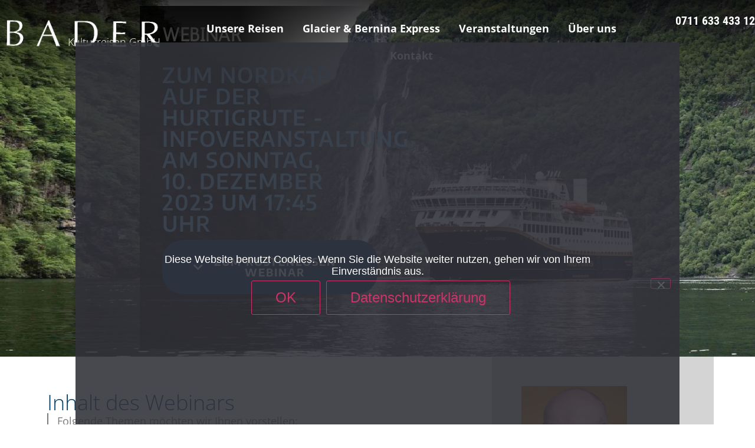

--- FILE ---
content_type: text/html; charset=UTF-8
request_url: https://bader-kulturreisen.de/webinar/per-postschiff-zum-nordkap-webinar-02/
body_size: 30145
content:
<!doctype html>
<html lang="de">
<head>
	<meta charset="UTF-8">
	<meta name="viewport" content="width=device-width, initial-scale=1">
	<link rel="profile" href="https://gmpg.org/xfn/11">
	<meta name='robots' content='index, follow, max-image-preview:large, max-snippet:-1, max-video-preview:-1' />

	<!-- This site is optimized with the Yoast SEO plugin v26.8 - https://yoast.com/product/yoast-seo-wordpress/ -->
	<title>Per Postschiff zum Nordkap - Webinar - BADER Kulturreisen</title>
	<link rel="canonical" href="https://bader-kulturreisen.de/webinar/per-postschiff-zum-nordkap-webinar-02/" />
	<meta property="og:locale" content="de_DE" />
	<meta property="og:type" content="article" />
	<meta property="og:title" content="Per Postschiff zum Nordkap - Webinar - BADER Kulturreisen" />
	<meta property="og:url" content="https://bader-kulturreisen.de/webinar/per-postschiff-zum-nordkap-webinar-02/" />
	<meta property="og:site_name" content="BADER Kulturreisen" />
	<meta property="article:modified_time" content="2023-12-05T11:22:48+00:00" />
	<meta property="og:image" content="https://bader-kulturreisen.de/wp-content/uploads/reisen/Norwegen/no_havila_kystruten_hurtigrute_castor-postschiff-jpg.webp" />
	<meta property="og:image:width" content="1865" />
	<meta property="og:image:height" content="840" />
	<meta property="og:image:type" content="image/jpeg" />
	<meta name="twitter:card" content="summary_large_image" />
	<script type="application/ld+json" class="yoast-schema-graph">{"@context":"https://schema.org","@graph":[{"@type":"WebPage","@id":"https://bader-kulturreisen.de/webinar/per-postschiff-zum-nordkap-webinar-02/","url":"https://bader-kulturreisen.de/webinar/per-postschiff-zum-nordkap-webinar-02/","name":"Per Postschiff zum Nordkap - Webinar - BADER Kulturreisen","isPartOf":{"@id":"https://bader-kulturreisen.de/#website"},"primaryImageOfPage":{"@id":"https://bader-kulturreisen.de/webinar/per-postschiff-zum-nordkap-webinar-02/#primaryimage"},"image":{"@id":"https://bader-kulturreisen.de/webinar/per-postschiff-zum-nordkap-webinar-02/#primaryimage"},"thumbnailUrl":"https://bader-kulturreisen.de/wp-content/uploads/reisen/Norwegen/no_havila_kystruten_hurtigrute_castor-postschiff-jpg.webp","datePublished":"2023-12-01T17:21:42+00:00","dateModified":"2023-12-05T11:22:48+00:00","breadcrumb":{"@id":"https://bader-kulturreisen.de/webinar/per-postschiff-zum-nordkap-webinar-02/#breadcrumb"},"inLanguage":"de","potentialAction":[{"@type":"ReadAction","target":["https://bader-kulturreisen.de/webinar/per-postschiff-zum-nordkap-webinar-02/"]}]},{"@type":"ImageObject","inLanguage":"de","@id":"https://bader-kulturreisen.de/webinar/per-postschiff-zum-nordkap-webinar-02/#primaryimage","url":"https://bader-kulturreisen.de/wp-content/uploads/reisen/Norwegen/no_havila_kystruten_hurtigrute_castor-postschiff-jpg.webp","contentUrl":"https://bader-kulturreisen.de/wp-content/uploads/reisen/Norwegen/no_havila_kystruten_hurtigrute_castor-postschiff-jpg.webp","width":1865,"height":840},{"@type":"BreadcrumbList","@id":"https://bader-kulturreisen.de/webinar/per-postschiff-zum-nordkap-webinar-02/#breadcrumb","itemListElement":[{"@type":"ListItem","position":1,"name":"Startseite","item":"https://bader-kulturreisen.de/"},{"@type":"ListItem","position":2,"name":"Per Postschiff zum Nordkap &#8211; Webinar"}]},{"@type":"WebSite","@id":"https://bader-kulturreisen.de/#website","url":"https://bader-kulturreisen.de/","name":"BADER Kulturreisen","description":"Hochwertige Kultur- und Bahnreisen","potentialAction":[{"@type":"SearchAction","target":{"@type":"EntryPoint","urlTemplate":"https://bader-kulturreisen.de/?s={search_term_string}"},"query-input":{"@type":"PropertyValueSpecification","valueRequired":true,"valueName":"search_term_string"}}],"inLanguage":"de"}]}</script>
	<!-- / Yoast SEO plugin. -->


<link rel="alternate" type="application/rss+xml" title="BADER Kulturreisen &raquo; Feed" href="https://bader-kulturreisen.de/feed/" />
<link rel="alternate" type="application/rss+xml" title="BADER Kulturreisen &raquo; Kommentar-Feed" href="https://bader-kulturreisen.de/comments/feed/" />
<link rel="alternate" title="oEmbed (JSON)" type="application/json+oembed" href="https://bader-kulturreisen.de/wp-json/oembed/1.0/embed?url=https%3A%2F%2Fbader-kulturreisen.de%2Fwebinar%2Fper-postschiff-zum-nordkap-webinar-02%2F" />
<link rel="alternate" title="oEmbed (XML)" type="text/xml+oembed" href="https://bader-kulturreisen.de/wp-json/oembed/1.0/embed?url=https%3A%2F%2Fbader-kulturreisen.de%2Fwebinar%2Fper-postschiff-zum-nordkap-webinar-02%2F&#038;format=xml" />
<style id='wp-img-auto-sizes-contain-inline-css'>
img:is([sizes=auto i],[sizes^="auto," i]){contain-intrinsic-size:3000px 1500px}
/*# sourceURL=wp-img-auto-sizes-contain-inline-css */
</style>
<link rel='stylesheet' id='dce-animations-css' href='https://bader-kulturreisen.de/wp-content/plugins/dynamic-content-for-elementor/assets/css/animations.css?ver=3.4.0' media='all' />
<style id='wp-emoji-styles-inline-css'>

	img.wp-smiley, img.emoji {
		display: inline !important;
		border: none !important;
		box-shadow: none !important;
		height: 1em !important;
		width: 1em !important;
		margin: 0 0.07em !important;
		vertical-align: -0.1em !important;
		background: none !important;
		padding: 0 !important;
	}
/*# sourceURL=wp-emoji-styles-inline-css */
</style>
<link rel='stylesheet' id='wp-block-library-css' href='https://bader-kulturreisen.de/wp-includes/css/dist/block-library/style.min.css?ver=6.9' media='all' />
<style id='global-styles-inline-css'>
:root{--wp--preset--aspect-ratio--square: 1;--wp--preset--aspect-ratio--4-3: 4/3;--wp--preset--aspect-ratio--3-4: 3/4;--wp--preset--aspect-ratio--3-2: 3/2;--wp--preset--aspect-ratio--2-3: 2/3;--wp--preset--aspect-ratio--16-9: 16/9;--wp--preset--aspect-ratio--9-16: 9/16;--wp--preset--color--black: #000000;--wp--preset--color--cyan-bluish-gray: #abb8c3;--wp--preset--color--white: #ffffff;--wp--preset--color--pale-pink: #f78da7;--wp--preset--color--vivid-red: #cf2e2e;--wp--preset--color--luminous-vivid-orange: #ff6900;--wp--preset--color--luminous-vivid-amber: #fcb900;--wp--preset--color--light-green-cyan: #7bdcb5;--wp--preset--color--vivid-green-cyan: #00d084;--wp--preset--color--pale-cyan-blue: #8ed1fc;--wp--preset--color--vivid-cyan-blue: #0693e3;--wp--preset--color--vivid-purple: #9b51e0;--wp--preset--gradient--vivid-cyan-blue-to-vivid-purple: linear-gradient(135deg,rgb(6,147,227) 0%,rgb(155,81,224) 100%);--wp--preset--gradient--light-green-cyan-to-vivid-green-cyan: linear-gradient(135deg,rgb(122,220,180) 0%,rgb(0,208,130) 100%);--wp--preset--gradient--luminous-vivid-amber-to-luminous-vivid-orange: linear-gradient(135deg,rgb(252,185,0) 0%,rgb(255,105,0) 100%);--wp--preset--gradient--luminous-vivid-orange-to-vivid-red: linear-gradient(135deg,rgb(255,105,0) 0%,rgb(207,46,46) 100%);--wp--preset--gradient--very-light-gray-to-cyan-bluish-gray: linear-gradient(135deg,rgb(238,238,238) 0%,rgb(169,184,195) 100%);--wp--preset--gradient--cool-to-warm-spectrum: linear-gradient(135deg,rgb(74,234,220) 0%,rgb(151,120,209) 20%,rgb(207,42,186) 40%,rgb(238,44,130) 60%,rgb(251,105,98) 80%,rgb(254,248,76) 100%);--wp--preset--gradient--blush-light-purple: linear-gradient(135deg,rgb(255,206,236) 0%,rgb(152,150,240) 100%);--wp--preset--gradient--blush-bordeaux: linear-gradient(135deg,rgb(254,205,165) 0%,rgb(254,45,45) 50%,rgb(107,0,62) 100%);--wp--preset--gradient--luminous-dusk: linear-gradient(135deg,rgb(255,203,112) 0%,rgb(199,81,192) 50%,rgb(65,88,208) 100%);--wp--preset--gradient--pale-ocean: linear-gradient(135deg,rgb(255,245,203) 0%,rgb(182,227,212) 50%,rgb(51,167,181) 100%);--wp--preset--gradient--electric-grass: linear-gradient(135deg,rgb(202,248,128) 0%,rgb(113,206,126) 100%);--wp--preset--gradient--midnight: linear-gradient(135deg,rgb(2,3,129) 0%,rgb(40,116,252) 100%);--wp--preset--font-size--small: 13px;--wp--preset--font-size--medium: 20px;--wp--preset--font-size--large: 36px;--wp--preset--font-size--x-large: 42px;--wp--preset--spacing--20: 0.44rem;--wp--preset--spacing--30: 0.67rem;--wp--preset--spacing--40: 1rem;--wp--preset--spacing--50: 1.5rem;--wp--preset--spacing--60: 2.25rem;--wp--preset--spacing--70: 3.38rem;--wp--preset--spacing--80: 5.06rem;--wp--preset--shadow--natural: 6px 6px 9px rgba(0, 0, 0, 0.2);--wp--preset--shadow--deep: 12px 12px 50px rgba(0, 0, 0, 0.4);--wp--preset--shadow--sharp: 6px 6px 0px rgba(0, 0, 0, 0.2);--wp--preset--shadow--outlined: 6px 6px 0px -3px rgb(255, 255, 255), 6px 6px rgb(0, 0, 0);--wp--preset--shadow--crisp: 6px 6px 0px rgb(0, 0, 0);}:root { --wp--style--global--content-size: 800px;--wp--style--global--wide-size: 1200px; }:where(body) { margin: 0; }.wp-site-blocks > .alignleft { float: left; margin-right: 2em; }.wp-site-blocks > .alignright { float: right; margin-left: 2em; }.wp-site-blocks > .aligncenter { justify-content: center; margin-left: auto; margin-right: auto; }:where(.wp-site-blocks) > * { margin-block-start: 24px; margin-block-end: 0; }:where(.wp-site-blocks) > :first-child { margin-block-start: 0; }:where(.wp-site-blocks) > :last-child { margin-block-end: 0; }:root { --wp--style--block-gap: 24px; }:root :where(.is-layout-flow) > :first-child{margin-block-start: 0;}:root :where(.is-layout-flow) > :last-child{margin-block-end: 0;}:root :where(.is-layout-flow) > *{margin-block-start: 24px;margin-block-end: 0;}:root :where(.is-layout-constrained) > :first-child{margin-block-start: 0;}:root :where(.is-layout-constrained) > :last-child{margin-block-end: 0;}:root :where(.is-layout-constrained) > *{margin-block-start: 24px;margin-block-end: 0;}:root :where(.is-layout-flex){gap: 24px;}:root :where(.is-layout-grid){gap: 24px;}.is-layout-flow > .alignleft{float: left;margin-inline-start: 0;margin-inline-end: 2em;}.is-layout-flow > .alignright{float: right;margin-inline-start: 2em;margin-inline-end: 0;}.is-layout-flow > .aligncenter{margin-left: auto !important;margin-right: auto !important;}.is-layout-constrained > .alignleft{float: left;margin-inline-start: 0;margin-inline-end: 2em;}.is-layout-constrained > .alignright{float: right;margin-inline-start: 2em;margin-inline-end: 0;}.is-layout-constrained > .aligncenter{margin-left: auto !important;margin-right: auto !important;}.is-layout-constrained > :where(:not(.alignleft):not(.alignright):not(.alignfull)){max-width: var(--wp--style--global--content-size);margin-left: auto !important;margin-right: auto !important;}.is-layout-constrained > .alignwide{max-width: var(--wp--style--global--wide-size);}body .is-layout-flex{display: flex;}.is-layout-flex{flex-wrap: wrap;align-items: center;}.is-layout-flex > :is(*, div){margin: 0;}body .is-layout-grid{display: grid;}.is-layout-grid > :is(*, div){margin: 0;}body{padding-top: 0px;padding-right: 0px;padding-bottom: 0px;padding-left: 0px;}a:where(:not(.wp-element-button)){text-decoration: underline;}:root :where(.wp-element-button, .wp-block-button__link){background-color: #32373c;border-width: 0;color: #fff;font-family: inherit;font-size: inherit;font-style: inherit;font-weight: inherit;letter-spacing: inherit;line-height: inherit;padding-top: calc(0.667em + 2px);padding-right: calc(1.333em + 2px);padding-bottom: calc(0.667em + 2px);padding-left: calc(1.333em + 2px);text-decoration: none;text-transform: inherit;}.has-black-color{color: var(--wp--preset--color--black) !important;}.has-cyan-bluish-gray-color{color: var(--wp--preset--color--cyan-bluish-gray) !important;}.has-white-color{color: var(--wp--preset--color--white) !important;}.has-pale-pink-color{color: var(--wp--preset--color--pale-pink) !important;}.has-vivid-red-color{color: var(--wp--preset--color--vivid-red) !important;}.has-luminous-vivid-orange-color{color: var(--wp--preset--color--luminous-vivid-orange) !important;}.has-luminous-vivid-amber-color{color: var(--wp--preset--color--luminous-vivid-amber) !important;}.has-light-green-cyan-color{color: var(--wp--preset--color--light-green-cyan) !important;}.has-vivid-green-cyan-color{color: var(--wp--preset--color--vivid-green-cyan) !important;}.has-pale-cyan-blue-color{color: var(--wp--preset--color--pale-cyan-blue) !important;}.has-vivid-cyan-blue-color{color: var(--wp--preset--color--vivid-cyan-blue) !important;}.has-vivid-purple-color{color: var(--wp--preset--color--vivid-purple) !important;}.has-black-background-color{background-color: var(--wp--preset--color--black) !important;}.has-cyan-bluish-gray-background-color{background-color: var(--wp--preset--color--cyan-bluish-gray) !important;}.has-white-background-color{background-color: var(--wp--preset--color--white) !important;}.has-pale-pink-background-color{background-color: var(--wp--preset--color--pale-pink) !important;}.has-vivid-red-background-color{background-color: var(--wp--preset--color--vivid-red) !important;}.has-luminous-vivid-orange-background-color{background-color: var(--wp--preset--color--luminous-vivid-orange) !important;}.has-luminous-vivid-amber-background-color{background-color: var(--wp--preset--color--luminous-vivid-amber) !important;}.has-light-green-cyan-background-color{background-color: var(--wp--preset--color--light-green-cyan) !important;}.has-vivid-green-cyan-background-color{background-color: var(--wp--preset--color--vivid-green-cyan) !important;}.has-pale-cyan-blue-background-color{background-color: var(--wp--preset--color--pale-cyan-blue) !important;}.has-vivid-cyan-blue-background-color{background-color: var(--wp--preset--color--vivid-cyan-blue) !important;}.has-vivid-purple-background-color{background-color: var(--wp--preset--color--vivid-purple) !important;}.has-black-border-color{border-color: var(--wp--preset--color--black) !important;}.has-cyan-bluish-gray-border-color{border-color: var(--wp--preset--color--cyan-bluish-gray) !important;}.has-white-border-color{border-color: var(--wp--preset--color--white) !important;}.has-pale-pink-border-color{border-color: var(--wp--preset--color--pale-pink) !important;}.has-vivid-red-border-color{border-color: var(--wp--preset--color--vivid-red) !important;}.has-luminous-vivid-orange-border-color{border-color: var(--wp--preset--color--luminous-vivid-orange) !important;}.has-luminous-vivid-amber-border-color{border-color: var(--wp--preset--color--luminous-vivid-amber) !important;}.has-light-green-cyan-border-color{border-color: var(--wp--preset--color--light-green-cyan) !important;}.has-vivid-green-cyan-border-color{border-color: var(--wp--preset--color--vivid-green-cyan) !important;}.has-pale-cyan-blue-border-color{border-color: var(--wp--preset--color--pale-cyan-blue) !important;}.has-vivid-cyan-blue-border-color{border-color: var(--wp--preset--color--vivid-cyan-blue) !important;}.has-vivid-purple-border-color{border-color: var(--wp--preset--color--vivid-purple) !important;}.has-vivid-cyan-blue-to-vivid-purple-gradient-background{background: var(--wp--preset--gradient--vivid-cyan-blue-to-vivid-purple) !important;}.has-light-green-cyan-to-vivid-green-cyan-gradient-background{background: var(--wp--preset--gradient--light-green-cyan-to-vivid-green-cyan) !important;}.has-luminous-vivid-amber-to-luminous-vivid-orange-gradient-background{background: var(--wp--preset--gradient--luminous-vivid-amber-to-luminous-vivid-orange) !important;}.has-luminous-vivid-orange-to-vivid-red-gradient-background{background: var(--wp--preset--gradient--luminous-vivid-orange-to-vivid-red) !important;}.has-very-light-gray-to-cyan-bluish-gray-gradient-background{background: var(--wp--preset--gradient--very-light-gray-to-cyan-bluish-gray) !important;}.has-cool-to-warm-spectrum-gradient-background{background: var(--wp--preset--gradient--cool-to-warm-spectrum) !important;}.has-blush-light-purple-gradient-background{background: var(--wp--preset--gradient--blush-light-purple) !important;}.has-blush-bordeaux-gradient-background{background: var(--wp--preset--gradient--blush-bordeaux) !important;}.has-luminous-dusk-gradient-background{background: var(--wp--preset--gradient--luminous-dusk) !important;}.has-pale-ocean-gradient-background{background: var(--wp--preset--gradient--pale-ocean) !important;}.has-electric-grass-gradient-background{background: var(--wp--preset--gradient--electric-grass) !important;}.has-midnight-gradient-background{background: var(--wp--preset--gradient--midnight) !important;}.has-small-font-size{font-size: var(--wp--preset--font-size--small) !important;}.has-medium-font-size{font-size: var(--wp--preset--font-size--medium) !important;}.has-large-font-size{font-size: var(--wp--preset--font-size--large) !important;}.has-x-large-font-size{font-size: var(--wp--preset--font-size--x-large) !important;}
:root :where(.wp-block-pullquote){font-size: 1.5em;line-height: 1.6;}
/*# sourceURL=global-styles-inline-css */
</style>
<link rel='stylesheet' id='cookie-notice-front-css' href='https://bader-kulturreisen.de/wp-content/plugins/cookie-notice/css/front.min.css?ver=2.5.11' media='all' />
<link rel='stylesheet' id='dashicons-css' href='https://bader-kulturreisen.de/wp-includes/css/dashicons.min.css?ver=6.9' media='all' />
<link rel='stylesheet' id='dce-style-css' href='https://bader-kulturreisen.de/wp-content/plugins/dynamic-content-for-elementor/assets/css/style.min.css?ver=3.4.0' media='all' />
<link rel='stylesheet' id='dce-hidden-label-css' href='https://bader-kulturreisen.de/wp-content/plugins/dynamic-content-for-elementor/assets/css/hidden-label.min.css?ver=3.4.0' media='all' />
<link rel='stylesheet' id='dce-plyr-css' href='https://bader-kulturreisen.de/wp-content/plugins/dynamic-content-for-elementor/assets/node/plyr/plyr.css?ver=3.4.0' media='all' />
<link rel='stylesheet' id='dce-advanced-video-css' href='https://bader-kulturreisen.de/wp-content/plugins/dynamic-content-for-elementor/assets/css/advanced-video.min.css?ver=3.4.0' media='all' />
<link rel='stylesheet' id='dce-dynamic-visibility-css' href='https://bader-kulturreisen.de/wp-content/plugins/dynamic-content-for-elementor/assets/css/dynamic-visibility.min.css?ver=3.4.0' media='all' />
<link rel='stylesheet' id='dce-tooltip-css' href='https://bader-kulturreisen.de/wp-content/plugins/dynamic-content-for-elementor/assets/css/tooltip.min.css?ver=3.4.0' media='all' />
<link rel='stylesheet' id='dce-pageScroll-css' href='https://bader-kulturreisen.de/wp-content/plugins/dynamic-content-for-elementor/assets/css/page-scroll.min.css?ver=3.4.0' media='all' />
<link rel='stylesheet' id='dce-reveal-css' href='https://bader-kulturreisen.de/wp-content/plugins/dynamic-content-for-elementor/assets/css/reveal.min.css?ver=3.4.0' media='all' />
<link rel='stylesheet' id='hello-elementor-css' href='https://bader-kulturreisen.de/wp-content/themes/hello-elementor/assets/css/reset.css?ver=3.4.6' media='all' />
<link rel='stylesheet' id='hello-elementor-theme-style-css' href='https://bader-kulturreisen.de/wp-content/themes/hello-elementor/assets/css/theme.css?ver=3.4.6' media='all' />
<link rel='stylesheet' id='pafe-10655-css' href='https://bader-kulturreisen.de/wp-content/uploads/premium-addons-elementor/pafe-10655.css?ver=1701778968' media='all' />
<link rel='stylesheet' id='elementor-frontend-css' href='https://bader-kulturreisen.de/wp-content/uploads/elementor/css/custom-frontend.min.css?ver=1769665325' media='all' />
<style id='elementor-frontend-inline-css'>
.elementor-8447 .elementor-element.elementor-element-70851a07:not(.elementor-motion-effects-element-type-background), .elementor-8447 .elementor-element.elementor-element-70851a07 > .elementor-motion-effects-container > .elementor-motion-effects-layer{background-image:url("https://bader-kulturreisen.de/wp-content/uploads/reisen/Norwegen/no_havila_kystruten_hurtigrute_castor-postschiff-jpg.webp");}
/*# sourceURL=elementor-frontend-inline-css */
</style>
<link rel='stylesheet' id='widget-image-css' href='https://bader-kulturreisen.de/wp-content/plugins/elementor/assets/css/widget-image.min.css?ver=3.34.3' media='all' />
<link rel='stylesheet' id='widget-heading-css' href='https://bader-kulturreisen.de/wp-content/plugins/elementor/assets/css/widget-heading.min.css?ver=3.34.3' media='all' />
<link rel='stylesheet' id='widget-nav-menu-css' href='https://bader-kulturreisen.de/wp-content/uploads/elementor/css/custom-pro-widget-nav-menu.min.css?ver=1769665325' media='all' />
<link rel='stylesheet' id='pa-glass-css' href='https://bader-kulturreisen.de/wp-content/plugins/premium-addons-for-elementor/assets/frontend/min-css/liquid-glass.min.css?ver=4.11.65' media='all' />
<link rel='stylesheet' id='pa-btn-css' href='https://bader-kulturreisen.de/wp-content/plugins/premium-addons-for-elementor/assets/frontend/min-css/button-line.min.css?ver=4.11.65' media='all' />
<link rel='stylesheet' id='e-animation-sink-css' href='https://bader-kulturreisen.de/wp-content/plugins/elementor/assets/lib/animations/styles/e-animation-sink.min.css?ver=3.34.3' media='all' />
<link rel='stylesheet' id='widget-loop-common-css' href='https://bader-kulturreisen.de/wp-content/plugins/elementor-pro/assets/css/widget-loop-common.min.css?ver=3.32.1' media='all' />
<link rel='stylesheet' id='widget-loop-grid-css' href='https://bader-kulturreisen.de/wp-content/uploads/elementor/css/custom-pro-widget-loop-grid.min.css?ver=1769665325' media='all' />
<link rel='stylesheet' id='widget-menu-anchor-css' href='https://bader-kulturreisen.de/wp-content/plugins/elementor/assets/css/widget-menu-anchor.min.css?ver=3.34.3' media='all' />
<link rel='stylesheet' id='widget-spacer-css' href='https://bader-kulturreisen.de/wp-content/plugins/elementor/assets/css/widget-spacer.min.css?ver=3.34.3' media='all' />
<link rel='stylesheet' id='swiper-css' href='https://bader-kulturreisen.de/wp-content/plugins/elementor/assets/lib/swiper/v8/css/swiper.min.css?ver=8.4.5' media='all' />
<link rel='stylesheet' id='e-swiper-css' href='https://bader-kulturreisen.de/wp-content/plugins/elementor/assets/css/conditionals/e-swiper.min.css?ver=3.34.3' media='all' />
<link rel='stylesheet' id='widget-slides-css' href='https://bader-kulturreisen.de/wp-content/uploads/elementor/css/custom-pro-widget-slides.min.css?ver=1769665325' media='all' />
<link rel='stylesheet' id='e-popup-css' href='https://bader-kulturreisen.de/wp-content/plugins/elementor-pro/assets/css/conditionals/popup.min.css?ver=3.32.1' media='all' />
<link rel='stylesheet' id='widget-countdown-css' href='https://bader-kulturreisen.de/wp-content/plugins/elementor-pro/assets/css/widget-countdown.min.css?ver=3.32.1' media='all' />
<link rel='stylesheet' id='e-animation-fadeIn-css' href='https://bader-kulturreisen.de/wp-content/plugins/elementor/assets/lib/animations/styles/fadeIn.min.css?ver=3.34.3' media='all' />
<link rel='stylesheet' id='elementor-icons-css' href='https://bader-kulturreisen.de/wp-content/plugins/elementor/assets/lib/eicons/css/elementor-icons.min.css?ver=5.46.0' media='all' />
<link rel='stylesheet' id='elementor-post-5-css' href='https://bader-kulturreisen.de/wp-content/uploads/elementor/css/post-5.css?ver=1769665325' media='all' />
<link rel='stylesheet' id='uael-frontend-css' href='https://bader-kulturreisen.de/wp-content/plugins/ultimate-elementor/assets/min-css/uael-frontend.min.css?ver=1.42.3' media='all' />
<link rel='stylesheet' id='wpforms-dropzone-css' href='https://bader-kulturreisen.de/wp-content/plugins/wpforms/assets/pro/css/dropzone.min.css?ver=5.9.3' media='all' />
<link rel='stylesheet' id='wpforms-surveys-polls-css' href='https://bader-kulturreisen.de/wp-content/plugins/wpforms-surveys-polls/assets/css/wpforms-surveys-polls.min.css?ver=1.17.0' media='all' />
<link rel='stylesheet' id='wpforms-save-resume-css' href='https://bader-kulturreisen.de/wp-content/plugins/wpforms-save-resume/assets/css/wpforms-save-resume.min.css?ver=1.13.0' media='all' />
<link rel='stylesheet' id='wpforms-classic-full-css' href='https://bader-kulturreisen.de/wp-content/plugins/wpforms/assets/css/frontend/classic/wpforms-full.min.css?ver=1.9.9.1' media='all' />
<link rel='stylesheet' id='uael-teammember-social-icons-css' href='https://bader-kulturreisen.de/wp-content/plugins/elementor/assets/css/widget-social-icons.min.css?ver=3.24.0' media='all' />
<link rel='stylesheet' id='uael-social-share-icons-brands-css' href='https://bader-kulturreisen.de/wp-content/plugins/elementor/assets/lib/font-awesome/css/brands.css?ver=5.15.3' media='all' />
<link rel='stylesheet' id='uael-social-share-icons-fontawesome-css' href='https://bader-kulturreisen.de/wp-content/plugins/elementor/assets/lib/font-awesome/css/fontawesome.css?ver=5.15.3' media='all' />
<link rel='stylesheet' id='uael-nav-menu-icons-css' href='https://bader-kulturreisen.de/wp-content/plugins/elementor/assets/lib/font-awesome/css/solid.css?ver=5.15.3' media='all' />
<link rel='stylesheet' id='elementor-post-10655-css' href='https://bader-kulturreisen.de/wp-content/uploads/elementor/css/post-10655.css?ver=1769665326' media='all' />
<link rel='stylesheet' id='elementor-post-5259-css' href='https://bader-kulturreisen.de/wp-content/uploads/elementor/css/post-5259.css?ver=1769665326' media='all' />
<link rel='stylesheet' id='elementor-post-8447-css' href='https://bader-kulturreisen.de/wp-content/uploads/elementor/css/post-8447.css?ver=1769683868' media='all' />
<link rel='stylesheet' id='elementor-post-12847-css' href='https://bader-kulturreisen.de/wp-content/uploads/elementor/css/post-12847.css?ver=1769665326' media='all' />
<link rel='stylesheet' id='elementor-post-10390-css' href='https://bader-kulturreisen.de/wp-content/uploads/elementor/css/post-10390.css?ver=1769665326' media='all' />
<link rel='stylesheet' id='elementor-post-3867-css' href='https://bader-kulturreisen.de/wp-content/uploads/elementor/css/post-3867.css?ver=1769665326' media='all' />
<link rel='stylesheet' id='bdt-uikit-css' href='https://bader-kulturreisen.de/wp-content/plugins/bdthemes-element-pack/assets/css/bdt-uikit.css?ver=3.21.7' media='all' />
<link rel='stylesheet' id='ep-helper-css' href='https://bader-kulturreisen.de/wp-content/plugins/bdthemes-element-pack/assets/css/ep-helper.css?ver=8.4.1' media='all' />
<link rel='stylesheet' id='elementor-gf-local-opensans-css' href='//bader-kulturreisen.de/wp-content/uploads/omgf/elementor-gf-local-opensans/elementor-gf-local-opensans.css?ver=1665159351' media='all' />
<link rel='stylesheet' id='elementor-gf-local-roboto-css' href='//bader-kulturreisen.de/wp-content/uploads/omgf/elementor-gf-local-roboto/elementor-gf-local-roboto.css?ver=1665159351' media='all' />
<link rel='stylesheet' id='elementor-gf-local-lato-css' href='//bader-kulturreisen.de/wp-content/uploads/omgf/elementor-gf-local-lato/elementor-gf-local-lato.css?ver=1665159351' media='all' />
<link rel='stylesheet' id='elementor-gf-local-robotocondensed-css' href='//bader-kulturreisen.de/wp-content/uploads/omgf/elementor-gf-local-robotocondensed/elementor-gf-local-robotocondensed.css?ver=1665159351' media='all' />
<link rel='stylesheet' id='elementor-gf-local-antic-css' href='//bader-kulturreisen.de/wp-content/uploads/omgf/elementor-gf-local-antic/elementor-gf-local-antic.css?ver=1665159351' media='all' />
<link rel='stylesheet' id='elementor-gf-local-encodesans-css' href='//bader-kulturreisen.de/wp-content/uploads/omgf/elementor-gf-local-encodesans/elementor-gf-local-encodesans.css?ver=1665159351' media='all' />
<link rel='stylesheet' id='elementor-gf-local-josefinsans-css' href='//bader-kulturreisen.de/wp-content/uploads/omgf/elementor-gf-local-josefinsans/elementor-gf-local-josefinsans.css?ver=1665159351' media='all' />
<link rel='stylesheet' id='elementor-icons-shared-0-css' href='https://bader-kulturreisen.de/wp-content/plugins/elementor/assets/lib/font-awesome/css/fontawesome.min.css?ver=5.15.3' media='all' />
<link rel='stylesheet' id='elementor-icons-fa-solid-css' href='https://bader-kulturreisen.de/wp-content/plugins/elementor/assets/lib/font-awesome/css/solid.min.css?ver=5.15.3' media='all' />
<!--n2css--><!--n2js--><script src="https://bader-kulturreisen.de/wp-includes/js/jquery/jquery.min.js?ver=3.7.1" id="jquery-core-js"></script>
<script src="https://bader-kulturreisen.de/wp-includes/js/jquery/jquery-migrate.min.js?ver=3.4.1" id="jquery-migrate-js"></script>
<script id="cookie-notice-front-js-before">
var cnArgs = {"ajaxUrl":"https:\/\/bader-kulturreisen.de\/wp-admin\/admin-ajax.php","nonce":"86dce3829f","hideEffect":"fade","position":"top","onScroll":false,"onScrollOffset":100,"onClick":false,"cookieName":"cookie_notice_accepted","cookieTime":15811200,"cookieTimeRejected":604800,"globalCookie":false,"redirection":false,"cache":true,"revokeCookies":false,"revokeCookiesOpt":"automatic"};

//# sourceURL=cookie-notice-front-js-before
</script>
<script src="https://bader-kulturreisen.de/wp-content/plugins/cookie-notice/js/front.min.js?ver=2.5.11" id="cookie-notice-front-js"></script>
<link rel="https://api.w.org/" href="https://bader-kulturreisen.de/wp-json/" /><link rel="alternate" title="JSON" type="application/json" href="https://bader-kulturreisen.de/wp-json/wp/v2/webinar/9172" /><link rel="EditURI" type="application/rsd+xml" title="RSD" href="https://bader-kulturreisen.de/xmlrpc.php?rsd" />
<meta name="generator" content="WordPress 6.9" />
<link rel='shortlink' href='https://bader-kulturreisen.de/?p=9172' />
 <style> .ppw-ppf-input-container { background-color: !important; padding: 200px!important; border-radius: px!important; } .ppw-ppf-input-container div.ppw-ppf-headline { font-size: 28px!important; font-weight: !important; color: !important; } .ppw-ppf-input-container div.ppw-ppf-desc { font-size: px!important; font-weight: !important; color: !important; } .ppw-ppf-input-container label.ppw-pwd-label { font-size: px!important; font-weight: !important; color: !important; } div.ppwp-wrong-pw-error { font-size: px!important; font-weight: !important; color: #dc3232!important; background: !important; } .ppw-ppf-input-container input[type='submit'] { color: !important; background: !important; } .ppw-ppf-input-container input[type='submit']:hover { color: !important; background: !important; } .ppw-ppf-desc-below { font-size: px!important; font-weight: !important; color: !important; } </style>  <style> .ppw-form { background-color: !important; padding: px!important; border-radius: px!important; } .ppw-headline.ppw-pcp-pf-headline { font-size: px!important; font-weight: !important; color: !important; } .ppw-description.ppw-pcp-pf-desc { font-size: px!important; font-weight: !important; color: !important; } .ppw-pcp-pf-desc-above-btn { display: block; } .ppw-pcp-pf-desc-below-form { font-size: px!important; font-weight: !important; color: !important; } .ppw-input label.ppw-pcp-password-label { font-size: px!important; font-weight: !important; color: !important; } .ppw-form input[type='submit'] { color: !important; background: !important; } .ppw-form input[type='submit']:hover { color: !important; background: !important; } div.ppw-error.ppw-pcp-pf-error-msg { font-size: px!important; font-weight: !important; color: #dc3232!important; background: !important; } </style> <meta name="generator" content="performance-lab 4.0.1; plugins: ">
<!-- site-navigation-element Schema optimized by Schema Pro --><script type="application/ld+json">{"@context":"https:\/\/schema.org","@graph":[{"@context":"https:\/\/schema.org","@type":"SiteNavigationElement","id":"site-navigation","name":"Unsere Reisen","url":"https:\/\/bader-kulturreisen.de\/reisen\/"},{"@context":"https:\/\/schema.org","@type":"SiteNavigationElement","id":"site-navigation","name":"Glacier & Bernina Express","url":"https:\/\/bader-kulturreisen.de\/reisen\/glacier-bernina-express\/"},{"@context":"https:\/\/schema.org","@type":"SiteNavigationElement","id":"site-navigation","name":"Veranstaltungen","url":"https:\/\/bader-kulturreisen.de\/veranstaltungen\/"},{"@context":"https:\/\/schema.org","@type":"SiteNavigationElement","id":"site-navigation","name":"\u00dcber uns","url":"https:\/\/bader-kulturreisen.de\/ueber-uns\/"},{"@context":"https:\/\/schema.org","@type":"SiteNavigationElement","id":"site-navigation","name":"Kontakt","url":"https:\/\/bader-kulturreisen.de\/kontakt\/"}]}</script><!-- / site-navigation-element Schema optimized by Schema Pro --><!-- sitelink-search-box Schema optimized by Schema Pro --><script type="application/ld+json">{"@context":"https:\/\/schema.org","@type":"WebSite","name":"BADER Kulturreisen","url":"https:\/\/bader-kulturreisen.de","potentialAction":[{"@type":"SearchAction","target":"https:\/\/bader-kulturreisen.de\/?s={search_term_string}","query-input":"required name=search_term_string"}]}</script><!-- / sitelink-search-box Schema optimized by Schema Pro --><!-- breadcrumb Schema optimized by Schema Pro --><script type="application/ld+json">{"@context":"https:\/\/schema.org","@type":"BreadcrumbList","itemListElement":[{"@type":"ListItem","position":1,"item":{"@id":"https:\/\/bader-kulturreisen.de\/","name":"Startseite"}},{"@type":"ListItem","position":2,"item":{"@id":"https:\/\/bader-kulturreisen.de\/webinar\/per-postschiff-zum-nordkap-webinar-02\/","name":"Per Postschiff zum Nordkap &#8211; Webinar"}}]}</script><!-- / breadcrumb Schema optimized by Schema Pro --><meta name="generator" content="Elementor 3.34.3; features: additional_custom_breakpoints; settings: css_print_method-external, google_font-enabled, font_display-auto">
			<style>
				.e-con.e-parent:nth-of-type(n+4):not(.e-lazyloaded):not(.e-no-lazyload),
				.e-con.e-parent:nth-of-type(n+4):not(.e-lazyloaded):not(.e-no-lazyload) * {
					background-image: none !important;
				}
				@media screen and (max-height: 1024px) {
					.e-con.e-parent:nth-of-type(n+3):not(.e-lazyloaded):not(.e-no-lazyload),
					.e-con.e-parent:nth-of-type(n+3):not(.e-lazyloaded):not(.e-no-lazyload) * {
						background-image: none !important;
					}
				}
				@media screen and (max-height: 640px) {
					.e-con.e-parent:nth-of-type(n+2):not(.e-lazyloaded):not(.e-no-lazyload),
					.e-con.e-parent:nth-of-type(n+2):not(.e-lazyloaded):not(.e-no-lazyload) * {
						background-image: none !important;
					}
				}
			</style>
			<!-- start Simple Custom CSS and JS -->
<script>

</script>
<!-- end Simple Custom CSS and JS -->
<!-- start Simple Custom CSS and JS -->
<style>
/* Highlight the left column of all rows except the first row in the repeaters */
.wpforms-field-repeater-display-blocks .wpforms-layout-row:not(:first-child) .wpforms-layout-column.wpforms-layout-column-50:first-child {
    background-color: #f2fff2; /* Light blue background for left column */
}

/* Highlight the right column of all rows in the repeaters */
.wpforms-field-repeater-display-blocks .wpforms-layout-row:not(:first-child)  .wpforms-layout-column.wpforms-layout-column-50:last-child {
    background-color: #f2f2ff; /* Light pink background for right column */
}

/* add padding to the columns in the repeater. */
div.wpforms-layout-row .wpforms-layout-column.wpforms-layout-column-50 {
	padding-left: 10px !important;
	padding-right: 10px !important;
}
</style>
<!-- end Simple Custom CSS and JS -->
<!-- start Simple Custom CSS and JS -->
<style>
.elementor-1704 .elementor-element.elementor-element-c69621d:not(.elementor-motion-effects-element-type-background) > .elementor-widget-wrap, .elementor-1704 .elementor-element.elementor-element-c69621d > .elementor-widget-wrap > .elementor-motion-effects-container > .elementor-motion-effects-layer {
	
	background-position: center center;
    background-repeat: no-repeat;
    background-size: cover;
}

.elementor-1704 .elementor-element.elementor-element-c48f02f:not(.elementor-motion-effects-element-type-background) > .elementor-widget-wrap, .elementor-1704 .elementor-element.elementor-element-c48f02f > .elementor-widget-wrap > .elementor-motion-effects-container > .elementor-motion-effects-layer {
	
	background-position: center center;
    background-repeat: no-repeat;
    background-size: cover;
}

.elementor-1704 .elementor-element.elementor-element-52744ae:not(.elementor-motion-effects-element-type-background) > .elementor-widget-wrap, .elementor-1704 .elementor-element.elementor-element-52744ae > .elementor-widget-wrap > .elementor-motion-effects-container > .elementor-motion-effects-layer {
	background-position: center center;
    background-repeat: no-repeat;
    background-size: cover;	
}

.elementor-1704 .elementor-element.elementor-element-c90d2bf:not(.elementor-motion-effects-element-type-background) > .elementor-widget-wrap, .elementor-1704 .elementor-element.elementor-element-c90d2bf > .elementor-widget-wrap > .elementor-motion-effects-container > .elementor-motion-effects-layer {
	background-position: center center;
    background-repeat: no-repeat;
    background-size: cover;	
}

.elementor-1704 .elementor-element.elementor-element-558985d:not(.elementor-motion-effects-element-type-background) > .elementor-widget-wrap, .elementor-1704 .elementor-element.elementor-element-558985d > .elementor-widget-wrap > .elementor-motion-effects-container > .elementor-motion-effects-layer {
	background-position: center center;
    background-repeat: no-repeat;
    background-size: cover;	
}

.elementor-1704 .elementor-element.elementor-element-6bd8af6:not(.elementor-motion-effects-element-type-background) > .elementor-widget-wrap, .elementor-1704 .elementor-element.elementor-element-6bd8af6 > .elementor-widget-wrap > .elementor-motion-effects-container > .elementor-motion-effects-layer {
	background-position: center center;
    background-repeat: no-repeat;
    background-size: cover;	
}

.elementor-1704 .elementor-element.elementor-element-17dc8b5:not(.elementor-motion-effects-element-type-background) > .elementor-widget-wrap, .elementor-1704 .elementor-element.elementor-element-17dc8b5 > .elementor-widget-wrap > .elementor-motion-effects-container > .elementor-motion-effects-layer {
	background-position: center center;
    background-repeat: no-repeat;
    background-size: cover;	
}

.elementor-1704 .elementor-element.elementor-element-0918cd0:not(.elementor-motion-effects-element-type-background) > .elementor-widget-wrap, .elementor-1704 .elementor-element.elementor-element-0918cd0 > .elementor-widget-wrap > .elementor-motion-effects-container > .elementor-motion-effects-layer {
	background-position: center center;
    background-repeat: no-repeat;
    background-size: cover;	
}


.elementor-1704 .elementor-element.elementor-element-0b10e33:not(.elementor-motion-effects-element-type-background) > .elementor-widget-wrap, .elementor-1704 .elementor-element.elementor-element-0b10e33 > .elementor-widget-wrap > .elementor-motion-effects-container > .elementor-motion-effects-layer {
	background-position: center center;
    background-repeat: no-repeat;
    background-size: cover;	
}

.elementor-1704 .elementor-element.elementor-element-ee1d63f:not(.elementor-motion-effects-element-type-background) > .elementor-widget-wrap, .elementor-1704 .elementor-element.elementor-element-ee1d63f > .elementor-widget-wrap > .elementor-motion-effects-container > .elementor-motion-effects-layer {
	background-position: center center;
    background-repeat: no-repeat;
    background-size: cover;	
}

.elementor-1704 .elementor-element.elementor-element-ee1d63f:not(.elementor-motion-effects-element-type-background) > .elementor-widget-wrap, .elementor-1704 .elementor-element.elementor-element-ee1d63f > .elementor-widget-wrap > .elementor-motion-effects-container > .elementor-motion-effects-layer {
	background-position: center center;
    background-repeat: no-repeat;
    background-size: cover;	
}


/*Unsere Leisung rechts*/
.elementor-1704 .elementor-element.elementor-element-2aca02b:not(.elementor-motion-effects-element-type-background) > .elementor-widget-wrap, .elementor-1704 .elementor-element.elementor-element-2aca02b > .elementor-widget-wrap > .elementor-motion-effects-container > .elementor-motion-effects-layer {
	background-position: center center;
    background-repeat: no-repeat;
    background-size: cover;	
}

/*GrundPreise und Aufpreise Bild Links*/
.elementor-1704 .elementor-element.elementor-element-36bc436:not(.elementor-motion-effects-element-type-background) > .elementor-widget-wrap, .elementor-1704 .elementor-element.elementor-element-36bc436 > .elementor-widget-wrap > .elementor-motion-effects-container > .elementor-motion-effects-layer {
	background-position: center center;
    background-repeat: no-repeat;
    background-size: cover;	
}

/*Header If Header Image is left*/
.elementor-1704 .elementor-element.elementor-element-b504d18:not(.elementor-motion-effects-element-type-background), .elementor-1704 .elementor-element.elementor-element-b504d18 > .elementor-motion-effects-container > .elementor-motion-effects-layer{

		background-position: center center;
    background-repeat: no-repeat;
    background-size: cover;	
}

.elementor-8447 .elementor-element.elementor-element-70851a07:not(.elementor-motion-effects-element-type-background), .elementor-8447 .elementor-element.elementor-element-70851a07 > .elementor-motion-effects-container > .elementor-motion-effects-layer{

		background-position: center center;
    background-repeat: no-repeat;
    background-size: cover;	
}

.elementor-6188 .elementor-element.elementor-element-c22652e:not(.elementor-motion-effects-element-type-background) > .elementor-widget-wrap, .elementor-6188 .elementor-element.elementor-element-c22652e > .elementor-widget-wrap > .elementor-motion-effects-container > .elementor-motion-effects-layer{

		background-position: center center;
    background-repeat: no-repeat;
    background-size: cover;	
}

.elementor-progress-percentage{
	
	color:white;
	padding-left: 20px;
}

</style>
<!-- end Simple Custom CSS and JS -->
<!-- start Simple Custom CSS and JS -->
<style>
#newprice {
	color: red;
}
</style>
<!-- end Simple Custom CSS and JS -->
<!-- start Simple Custom CSS and JS -->
<style>
.makeTableCellsEven td:nth-child(even) {
    background: #8181810a !important;
    width: 30% !important;
    text-align: right;
}


.makeTableCellsEven table {
    table-layout: fixed;
}
</style>
<!-- end Simple Custom CSS and JS -->
<!-- start Simple Custom CSS and JS -->
<style>
label.wpforms-error {
	/* simple validation error of user */
	animation: blinkingText 2s infinite;
	font-size: 1.5em !important;
	font-weight: 700 !important;
}

div.wpforms-error-container {
	/* top level error in case of an SMTP failure */
	animation: blinkingText 2s infinite;
	font-size: 1.5em !important;
	font-weight: 700 !important;
}

@keyframes blinkingText{
    0%{     color: rgba(153, 0, 0, 1.0);    }
    25%{    color: rgba(153, 0, 0, 0.8); }
    49%{    color: rgba(153, 0, 0, 0); }
    75%{    color: rgba(153, 0, 0, 0.5);  }
    100%{   color: rgba(153, 0, 0, 1.0);    }
}

/* change progress bar */
.wpforms-page-indicator-page-progress {
    background-color: #004069 !important;
}



div:not(.wpforms-reisedaten) label.wpforms-field-label {
	/* increase size of the labels */
    font-size: 23px !important;
}
div:not(.wpforms-reisedaten).wpforms-field input {
	/* set background to input fields */
    background-color: #7a7a7a12 !important;
}

div.wpforms-reisedaten label.wpforms-field-label {
	/* decrease size of the info read only labels */
	font-size: 1em !important;
	font-weight: bold !important;
	margin-bottom: 3px !important;
}
div.wpforms-reisedaten input {
	padding-top: 0px !important;
	padding-bottom: 0px !important;
	padding-left: 0px !important;
}

div.wpforms-field-divider h3 {
	font-size: 23px !important;
}


</style>
<!-- end Simple Custom CSS and JS -->
<!-- start Simple Custom CSS and JS -->
<style>
/* change the cookie consent box */
.cn-position-top {
    top: 10%;
}
#cookie-notice {
	margin-left: 10%;
	margin-right: 10%;
	min-width: 80%;
}
.cookie-notice-container {
	padding: 15% 10% 15% 10%;
	font-size: large;
}
/* change the cookie consent button */
#cookie-notice .cn-button {
    font-size: x-large;
    padding-top: 10px;
    padding-bottom: 10px;
    padding-left: 40px !important;
    padding-right: 40px !important;
}

@media (min-width: 641px) and (max-width: 1280px) {
  .cookie-notice-container {
 	padding: 35% 10% 35% 10% !important;
  }
}

@media (max-width: 641px) {
  .cookie-notice-container {
 	padding: 40% 10% 40% 10% !important;
   
  }
  
  #cookie-notice .cn-button {
     font-size: 14px !important;
    }
}
</style>
<!-- end Simple Custom CSS and JS -->
<!-- Facebook Pixel Code -->
<script>
  !function(f,b,e,v,n,t,s)
  {if(f.fbq)return;n=f.fbq=function(){n.callMethod?
  n.callMethod.apply(n,arguments):n.queue.push(arguments)};
  if(!f._fbq)f._fbq=n;n.push=n;n.loaded=!0;n.version='2.0';
  n.queue=[];t=b.createElement(e);t.async=!0;
  t.src=v;s=b.getElementsByTagName(e)[0];
  s.parentNode.insertBefore(t,s)}(window, document,'script',
  'https://connect.facebook.net/en_US/fbevents.js');
  fbq('init', '142034658052958');
  fbq('track', 'PageView');
</script>
<noscript><img height="1" width="1" style="display:none"
  src="https://www.facebook.com/tr?id=142034658052958&ev=PageView&noscript=1"
/></noscript>
<!-- End Facebook Pixel Code -->

<meta name="facebook-domain-verification" content="70tso5j9ocyicf7y959ehgwllmz810" /><!-- Global site tag (gtag.js) - Google Ads: 347599836 -->
<script async src="https://www.googletagmanager.com/gtag/js?id=AW-347599836"></script>
<script>
  window.dataLayer = window.dataLayer || [];
  function gtag(){dataLayer.push(arguments);}
  gtag('js', new Date());

  gtag('config', 'AW-347599836');
</script>

<script>
  gtag('config', 'AW-347599836/BplrCM-M3dwCENzn36UB', {
    'phone_conversion_number': '0711 633 433 30'
  });
  gtag('config', 'AW-347599836/WSVVCIroi90CENzn36UB', {
    'phone_conversion_number': '0711 633 433 12'
  });

  gtag('config', 'AW-347599836/chWSCJmyiPYCENzn36UB', {
    'phone_conversion_number': '0711 633 433 20'
  });
  gtag('config', 'AW-347599836/Fej3CJW9iPYCENzn36UB', {
    'phone_conversion_number': '0711 633 433 21'
  });
  gtag('config', 'AW-347599836/xIrbCJrlsPYCENzn36UB', {
    'phone_conversion_number': '0711 633 433 22'
  });
</script>

<!-- Event snippet for PhoneClick conversion page
In your html page, add the snippet and call gtag_report_conversion when someone clicks on the chosen link or button. -->
<script>
function gtag_report_conversion(url) {
  var callback = function () {
    if (typeof(url) != 'undefined') {
      window.location = url;
    }
  };
  gtag('event', 'conversion', {
      'send_to': 'AW-347599836/-Su1COiiztwCENzn36UB',
      'event_callback': callback
  });
  return false;
}
</script>


<!-- Global site tag (gtag.js) - Google Analytics -->
<script async src="https://www.googletagmanager.com/gtag/js?id=G-W9X03G4JKZ"></script>
<script>
  window.dataLayer = window.dataLayer || [];
  function gtag(){dataLayer.push(arguments);}
  gtag('js', new Date());

  gtag('config', 'G-W9X03G4JKZ');
</script><script type="text/javascript">
    jQuery(function($) {
            $('.wpf-disable-field input, .wpf-disable-field textarea').attr('readonly','readonly');
    });
</script>

<style type="text/css">
	div.wpf-disable-field input[type=text][readonly=readonly], 
	div.wpf-disable-field input[type=number][readonly=readonly], 
	div.wpf-disable-field textarea[readonly=readonly] {
		/* outline: none !important;*/
		background-color: rgb(255, 255, 255, 1) !important;
		border: none !important;
	}
</style>			<style id="wpsp-style-frontend"></style>
			<link rel="icon" href="https://bader-kulturreisen.de/wp-content/uploads/2021/06/favicon.ico" sizes="32x32" />
<link rel="icon" href="https://bader-kulturreisen.de/wp-content/uploads/2021/06/favicon.ico" sizes="192x192" />
<link rel="apple-touch-icon" href="https://bader-kulturreisen.de/wp-content/uploads/2021/06/favicon.ico" />
<meta name="msapplication-TileImage" content="https://bader-kulturreisen.de/wp-content/uploads/2021/06/favicon.ico" />
</head>
<body class="wp-singular webinar-template-default single single-webinar postid-9172 wp-embed-responsive wp-theme-hello-elementor cookies-not-set locale-de-de wp-schema-pro-2.10.6 hello-elementor-default elementor-default elementor-template-full-width elementor-kit-5 elementor-page-11562 elementor-page-8447">


<a class="skip-link screen-reader-text" href="#content">Zum Inhalt springen</a>

		<header data-elementor-type="header" data-elementor-id="10655" class="elementor elementor-10655 elementor-location-header" data-elementor-settings="{&quot;element_pack_global_tooltip_width&quot;:{&quot;unit&quot;:&quot;px&quot;,&quot;size&quot;:&quot;&quot;,&quot;sizes&quot;:[]},&quot;element_pack_global_tooltip_width_tablet&quot;:{&quot;unit&quot;:&quot;px&quot;,&quot;size&quot;:&quot;&quot;,&quot;sizes&quot;:[]},&quot;element_pack_global_tooltip_width_mobile&quot;:{&quot;unit&quot;:&quot;px&quot;,&quot;size&quot;:&quot;&quot;,&quot;sizes&quot;:[]},&quot;element_pack_global_tooltip_padding&quot;:{&quot;unit&quot;:&quot;px&quot;,&quot;top&quot;:&quot;&quot;,&quot;right&quot;:&quot;&quot;,&quot;bottom&quot;:&quot;&quot;,&quot;left&quot;:&quot;&quot;,&quot;isLinked&quot;:true},&quot;element_pack_global_tooltip_padding_tablet&quot;:{&quot;unit&quot;:&quot;px&quot;,&quot;top&quot;:&quot;&quot;,&quot;right&quot;:&quot;&quot;,&quot;bottom&quot;:&quot;&quot;,&quot;left&quot;:&quot;&quot;,&quot;isLinked&quot;:true},&quot;element_pack_global_tooltip_padding_mobile&quot;:{&quot;unit&quot;:&quot;px&quot;,&quot;top&quot;:&quot;&quot;,&quot;right&quot;:&quot;&quot;,&quot;bottom&quot;:&quot;&quot;,&quot;left&quot;:&quot;&quot;,&quot;isLinked&quot;:true},&quot;element_pack_global_tooltip_border_radius&quot;:{&quot;unit&quot;:&quot;px&quot;,&quot;top&quot;:&quot;&quot;,&quot;right&quot;:&quot;&quot;,&quot;bottom&quot;:&quot;&quot;,&quot;left&quot;:&quot;&quot;,&quot;isLinked&quot;:true},&quot;element_pack_global_tooltip_border_radius_tablet&quot;:{&quot;unit&quot;:&quot;px&quot;,&quot;top&quot;:&quot;&quot;,&quot;right&quot;:&quot;&quot;,&quot;bottom&quot;:&quot;&quot;,&quot;left&quot;:&quot;&quot;,&quot;isLinked&quot;:true},&quot;element_pack_global_tooltip_border_radius_mobile&quot;:{&quot;unit&quot;:&quot;px&quot;,&quot;top&quot;:&quot;&quot;,&quot;right&quot;:&quot;&quot;,&quot;bottom&quot;:&quot;&quot;,&quot;left&quot;:&quot;&quot;,&quot;isLinked&quot;:true}}" data-elementor-post-type="elementor_library">
			<div data-dce-background-color="#000000C4" class="elementor-element elementor-element-9a8940f elementor-hidden-tablet elementor-hidden-mobile e-con-full e-flex e-con e-parent" data-id="9a8940f" data-element_type="container" data-settings="{&quot;background_background&quot;:&quot;gradient&quot;}">
		<div class="elementor-element elementor-element-a04096a e-con-full e-flex e-con e-child" data-id="a04096a" data-element_type="container">
				<div class="elementor-element elementor-element-3c25846 dce_masking-none elementor-widget elementor-widget-image" data-id="3c25846" data-element_type="widget" data-widget_type="image.default">
				<div class="elementor-widget-container">
												<figure class="wp-caption">
											<a href="/">
							<img width="580" height="116" src="https://bader-kulturreisen.de/wp-content/uploads/2021/07/bader-kulturreisen03.png" class="attachment-large size-large wp-image-649" alt="" srcset="https://bader-kulturreisen.de/wp-content/uploads/2021/07/bader-kulturreisen03.png 580w, https://bader-kulturreisen.de/wp-content/uploads/2021/07/bader-kulturreisen03-300x60.png 300w" sizes="(max-width: 580px) 100vw, 580px" />								</a>
											<figcaption class="widget-image-caption wp-caption-text"></figcaption>
										</figure>
									</div>
				</div>
				<div class="elementor-element elementor-element-9eaa71b elementor-widget elementor-widget-heading" data-id="9eaa71b" data-element_type="widget" data-widget_type="heading.default">
				<div class="elementor-widget-container">
					<h2 class="elementor-heading-title elementor-size-default">Kulturreisen GmbH</h2>				</div>
				</div>
				</div>
		<div class="elementor-element elementor-element-125e2ef e-flex e-con-boxed e-con e-child" data-id="125e2ef" data-element_type="container">
					<div class="e-con-inner">
				<div class="elementor-element elementor-element-ab1f50f elementor-nav-menu__align-center elementor-nav-menu__text-align-center elementor-nav-menu--dropdown-tablet elementor-nav-menu--toggle elementor-nav-menu--burger elementor-widget elementor-widget-nav-menu" data-id="ab1f50f" data-element_type="widget" data-settings="{&quot;layout&quot;:&quot;horizontal&quot;,&quot;submenu_icon&quot;:{&quot;value&quot;:&quot;&lt;i class=\&quot;fas fa-caret-down\&quot; aria-hidden=\&quot;true\&quot;&gt;&lt;\/i&gt;&quot;,&quot;library&quot;:&quot;fa-solid&quot;},&quot;toggle&quot;:&quot;burger&quot;}" data-widget_type="nav-menu.default">
				<div class="elementor-widget-container">
								<nav aria-label="Menü" class="elementor-nav-menu--main elementor-nav-menu__container elementor-nav-menu--layout-horizontal e--pointer-underline e--animation-fade">
				<ul id="menu-1-ab1f50f" class="elementor-nav-menu"><li class="menu-item menu-item-type-post_type menu-item-object-page menu-item-11327"><a href="https://bader-kulturreisen.de/reisen/" class="elementor-item">Unsere Reisen</a></li>
<li class="menu-item menu-item-type-post_type menu-item-object-reisen menu-item-1517"><a href="https://bader-kulturreisen.de/reisen/glacier-bernina-express/" class="elementor-item">Glacier &#038; Bernina Express</a></li>
<li class="menu-item menu-item-type-post_type menu-item-object-page menu-item-11328"><a href="https://bader-kulturreisen.de/veranstaltungen/" class="elementor-item">Veranstaltungen</a></li>
<li class="menu-item menu-item-type-post_type menu-item-object-page menu-item-2604"><a href="https://bader-kulturreisen.de/ueber-uns/" class="elementor-item">Über uns</a></li>
<li class="menu-item menu-item-type-post_type menu-item-object-page menu-item-21"><a href="https://bader-kulturreisen.de/kontakt/" class="elementor-item">Kontakt</a></li>
</ul>			</nav>
					<div class="elementor-menu-toggle" role="button" tabindex="0" aria-label="Menü Umschalter" aria-expanded="false">
			<i aria-hidden="true" role="presentation" class="elementor-menu-toggle__icon--open eicon-menu-bar"></i><i aria-hidden="true" role="presentation" class="elementor-menu-toggle__icon--close eicon-close"></i>		</div>
					<nav class="elementor-nav-menu--dropdown elementor-nav-menu__container" aria-hidden="true">
				<ul id="menu-2-ab1f50f" class="elementor-nav-menu"><li class="menu-item menu-item-type-post_type menu-item-object-page menu-item-11327"><a href="https://bader-kulturreisen.de/reisen/" class="elementor-item" tabindex="-1">Unsere Reisen</a></li>
<li class="menu-item menu-item-type-post_type menu-item-object-reisen menu-item-1517"><a href="https://bader-kulturreisen.de/reisen/glacier-bernina-express/" class="elementor-item" tabindex="-1">Glacier &#038; Bernina Express</a></li>
<li class="menu-item menu-item-type-post_type menu-item-object-page menu-item-11328"><a href="https://bader-kulturreisen.de/veranstaltungen/" class="elementor-item" tabindex="-1">Veranstaltungen</a></li>
<li class="menu-item menu-item-type-post_type menu-item-object-page menu-item-2604"><a href="https://bader-kulturreisen.de/ueber-uns/" class="elementor-item" tabindex="-1">Über uns</a></li>
<li class="menu-item menu-item-type-post_type menu-item-object-page menu-item-21"><a href="https://bader-kulturreisen.de/kontakt/" class="elementor-item" tabindex="-1">Kontakt</a></li>
</ul>			</nav>
						</div>
				</div>
					</div>
				</div>
		<div class="elementor-element elementor-element-9d6d06d e-con-full e-flex e-con e-child" data-id="9d6d06d" data-element_type="container">
				<div class="elementor-element elementor-element-2a54ae2 premium-lq__none elementor-widget elementor-widget-premium-addon-button" data-id="2a54ae2" data-element_type="widget" data-widget_type="premium-addon-button.default">
				<div class="elementor-widget-container">
					

		<a class="premium-button premium-button-style6 premium-btn-sm premium-button-style6" href="tel://071163343312">
			<div class="premium-button-text-icon-wrapper">
				
									<span >
						0711 633 433 12					</span>
							</div>

			
			
			
		</a>


						</div>
				</div>
				</div>
				</div>
		<div data-dce-background-color="#000000C4" class="elementor-element elementor-element-e117473 e-con-full elementor-hidden-desktop elementor-hidden-mobile e-flex e-con e-parent" data-id="e117473" data-element_type="container" data-settings="{&quot;background_background&quot;:&quot;gradient&quot;}">
		<div class="elementor-element elementor-element-464ed31 e-con-full e-flex e-con e-child" data-id="464ed31" data-element_type="container">
				<div class="elementor-element elementor-element-efedcaf dce_masking-none elementor-widget elementor-widget-image" data-id="efedcaf" data-element_type="widget" data-widget_type="image.default">
				<div class="elementor-widget-container">
												<figure class="wp-caption">
											<a href="/">
							<img width="580" height="116" src="https://bader-kulturreisen.de/wp-content/uploads/2021/07/bader-kulturreisen03.png" class="attachment-large size-large wp-image-649" alt="" srcset="https://bader-kulturreisen.de/wp-content/uploads/2021/07/bader-kulturreisen03.png 580w, https://bader-kulturreisen.de/wp-content/uploads/2021/07/bader-kulturreisen03-300x60.png 300w" sizes="(max-width: 580px) 100vw, 580px" />								</a>
											<figcaption class="widget-image-caption wp-caption-text"></figcaption>
										</figure>
									</div>
				</div>
				</div>
		<div class="elementor-element elementor-element-b9e0a1a e-con-full e-flex e-con e-child" data-id="b9e0a1a" data-element_type="container">
				<div class="elementor-element elementor-element-e0e5f95 premium-lq__none elementor-widget elementor-widget-premium-addon-button" data-id="e0e5f95" data-element_type="widget" data-widget_type="premium-addon-button.default">
				<div class="elementor-widget-container">
					

		<a class="premium-button premium-button-style6 premium-btn-sm premium-button-style6" href="tel://071163343312">
			<div class="premium-button-text-icon-wrapper">
				
									<span >
						0711 633 433 12					</span>
							</div>

			
			
			
		</a>


						</div>
				</div>
				</div>
		<div class="elementor-element elementor-element-d8830fe e-con-full e-flex e-con e-child" data-id="d8830fe" data-element_type="container">
				</div>
				</div>
		<div data-dce-background-color="#000000C4" class="elementor-element elementor-element-93b7e2c e-con-full elementor-hidden-desktop elementor-hidden-tablet e-flex e-con e-parent" data-id="93b7e2c" data-element_type="container" data-settings="{&quot;background_background&quot;:&quot;gradient&quot;}">
		<div class="elementor-element elementor-element-a6e4399 e-con-full e-flex e-con e-child" data-id="a6e4399" data-element_type="container">
				<div class="elementor-element elementor-element-61728bf dce_masking-none elementor-widget elementor-widget-image" data-id="61728bf" data-element_type="widget" data-widget_type="image.default">
				<div class="elementor-widget-container">
												<figure class="wp-caption">
											<a href="/">
							<img width="580" height="116" src="https://bader-kulturreisen.de/wp-content/uploads/2021/07/bader-kulturreisen03.png" class="attachment-large size-large wp-image-649" alt="" srcset="https://bader-kulturreisen.de/wp-content/uploads/2021/07/bader-kulturreisen03.png 580w, https://bader-kulturreisen.de/wp-content/uploads/2021/07/bader-kulturreisen03-300x60.png 300w" sizes="(max-width: 580px) 100vw, 580px" />								</a>
											<figcaption class="widget-image-caption wp-caption-text"></figcaption>
										</figure>
									</div>
				</div>
				<div class="elementor-element elementor-element-7ed31bc elementor-widget elementor-widget-heading" data-id="7ed31bc" data-element_type="widget" data-widget_type="heading.default">
				<div class="elementor-widget-container">
					<h2 class="elementor-heading-title elementor-size-default">Kulturreisen GmbH</h2>				</div>
				</div>
				</div>
		<div class="elementor-element elementor-element-14e46be e-con-full e-flex e-con e-child" data-id="14e46be" data-element_type="container">
				<div class="elementor-element elementor-element-39a8f67 premium-lq__none elementor-widget elementor-widget-premium-addon-button" data-id="39a8f67" data-element_type="widget" data-widget_type="premium-addon-button.default">
				<div class="elementor-widget-container">
					

		<a class="premium-button premium-button-style6 premium-btn-sm premium-button-style6" href="tel://071163343312">
			<div class="premium-button-text-icon-wrapper">
				
									<span >
						0711 633 433 12					</span>
							</div>

			
			
			
		</a>


						</div>
				</div>
				</div>
		<div class="elementor-element elementor-element-8da9953 e-con-full e-flex e-con e-child" data-id="8da9953" data-element_type="container">
				<div class="elementor-element elementor-element-3743f14 elementor-nav-menu__align-center elementor-nav-menu__text-align-center elementor-nav-menu--dropdown-tablet elementor-nav-menu--toggle elementor-nav-menu--burger elementor-widget elementor-widget-nav-menu" data-id="3743f14" data-element_type="widget" data-settings="{&quot;layout&quot;:&quot;horizontal&quot;,&quot;submenu_icon&quot;:{&quot;value&quot;:&quot;&lt;i class=\&quot;fas fa-caret-down\&quot; aria-hidden=\&quot;true\&quot;&gt;&lt;\/i&gt;&quot;,&quot;library&quot;:&quot;fa-solid&quot;},&quot;toggle&quot;:&quot;burger&quot;}" data-widget_type="nav-menu.default">
				<div class="elementor-widget-container">
								<nav aria-label="Menü" class="elementor-nav-menu--main elementor-nav-menu__container elementor-nav-menu--layout-horizontal e--pointer-underline e--animation-fade">
				<ul id="menu-1-3743f14" class="elementor-nav-menu"><li class="menu-item menu-item-type-post_type menu-item-object-page menu-item-11327"><a href="https://bader-kulturreisen.de/reisen/" class="elementor-item">Unsere Reisen</a></li>
<li class="menu-item menu-item-type-post_type menu-item-object-reisen menu-item-1517"><a href="https://bader-kulturreisen.de/reisen/glacier-bernina-express/" class="elementor-item">Glacier &#038; Bernina Express</a></li>
<li class="menu-item menu-item-type-post_type menu-item-object-page menu-item-11328"><a href="https://bader-kulturreisen.de/veranstaltungen/" class="elementor-item">Veranstaltungen</a></li>
<li class="menu-item menu-item-type-post_type menu-item-object-page menu-item-2604"><a href="https://bader-kulturreisen.de/ueber-uns/" class="elementor-item">Über uns</a></li>
<li class="menu-item menu-item-type-post_type menu-item-object-page menu-item-21"><a href="https://bader-kulturreisen.de/kontakt/" class="elementor-item">Kontakt</a></li>
</ul>			</nav>
					<div class="elementor-menu-toggle" role="button" tabindex="0" aria-label="Menü Umschalter" aria-expanded="false">
			<i aria-hidden="true" role="presentation" class="elementor-menu-toggle__icon--open eicon-menu-bar"></i><i aria-hidden="true" role="presentation" class="elementor-menu-toggle__icon--close eicon-close"></i>		</div>
					<nav class="elementor-nav-menu--dropdown elementor-nav-menu__container" aria-hidden="true">
				<ul id="menu-2-3743f14" class="elementor-nav-menu"><li class="menu-item menu-item-type-post_type menu-item-object-page menu-item-11327"><a href="https://bader-kulturreisen.de/reisen/" class="elementor-item" tabindex="-1">Unsere Reisen</a></li>
<li class="menu-item menu-item-type-post_type menu-item-object-reisen menu-item-1517"><a href="https://bader-kulturreisen.de/reisen/glacier-bernina-express/" class="elementor-item" tabindex="-1">Glacier &#038; Bernina Express</a></li>
<li class="menu-item menu-item-type-post_type menu-item-object-page menu-item-11328"><a href="https://bader-kulturreisen.de/veranstaltungen/" class="elementor-item" tabindex="-1">Veranstaltungen</a></li>
<li class="menu-item menu-item-type-post_type menu-item-object-page menu-item-2604"><a href="https://bader-kulturreisen.de/ueber-uns/" class="elementor-item" tabindex="-1">Über uns</a></li>
<li class="menu-item menu-item-type-post_type menu-item-object-page menu-item-21"><a href="https://bader-kulturreisen.de/kontakt/" class="elementor-item" tabindex="-1">Kontakt</a></li>
</ul>			</nav>
						</div>
				</div>
				</div>
				</div>
				</header>
				<div data-elementor-type="single-post" data-elementor-id="8447" class="elementor elementor-8447 elementor-location-single post-9172 webinar type-webinar status-publish has-post-thumbnail hentry" data-elementor-settings="{&quot;element_pack_global_tooltip_width&quot;:{&quot;unit&quot;:&quot;px&quot;,&quot;size&quot;:&quot;&quot;,&quot;sizes&quot;:[]},&quot;element_pack_global_tooltip_width_tablet&quot;:{&quot;unit&quot;:&quot;px&quot;,&quot;size&quot;:&quot;&quot;,&quot;sizes&quot;:[]},&quot;element_pack_global_tooltip_width_mobile&quot;:{&quot;unit&quot;:&quot;px&quot;,&quot;size&quot;:&quot;&quot;,&quot;sizes&quot;:[]},&quot;element_pack_global_tooltip_padding&quot;:{&quot;unit&quot;:&quot;px&quot;,&quot;top&quot;:&quot;&quot;,&quot;right&quot;:&quot;&quot;,&quot;bottom&quot;:&quot;&quot;,&quot;left&quot;:&quot;&quot;,&quot;isLinked&quot;:true},&quot;element_pack_global_tooltip_padding_tablet&quot;:{&quot;unit&quot;:&quot;px&quot;,&quot;top&quot;:&quot;&quot;,&quot;right&quot;:&quot;&quot;,&quot;bottom&quot;:&quot;&quot;,&quot;left&quot;:&quot;&quot;,&quot;isLinked&quot;:true},&quot;element_pack_global_tooltip_padding_mobile&quot;:{&quot;unit&quot;:&quot;px&quot;,&quot;top&quot;:&quot;&quot;,&quot;right&quot;:&quot;&quot;,&quot;bottom&quot;:&quot;&quot;,&quot;left&quot;:&quot;&quot;,&quot;isLinked&quot;:true},&quot;element_pack_global_tooltip_border_radius&quot;:{&quot;unit&quot;:&quot;px&quot;,&quot;top&quot;:&quot;&quot;,&quot;right&quot;:&quot;&quot;,&quot;bottom&quot;:&quot;&quot;,&quot;left&quot;:&quot;&quot;,&quot;isLinked&quot;:true},&quot;element_pack_global_tooltip_border_radius_tablet&quot;:{&quot;unit&quot;:&quot;px&quot;,&quot;top&quot;:&quot;&quot;,&quot;right&quot;:&quot;&quot;,&quot;bottom&quot;:&quot;&quot;,&quot;left&quot;:&quot;&quot;,&quot;isLinked&quot;:true},&quot;element_pack_global_tooltip_border_radius_mobile&quot;:{&quot;unit&quot;:&quot;px&quot;,&quot;top&quot;:&quot;&quot;,&quot;right&quot;:&quot;&quot;,&quot;bottom&quot;:&quot;&quot;,&quot;left&quot;:&quot;&quot;,&quot;isLinked&quot;:true}}" data-elementor-post-type="elementor_library">
			<div data-dce-background-image-url="https://bader-kulturreisen.de/wp-content/uploads/reisen/Norwegen/no_havila_kystruten_hurtigrute_castor-postschiff-jpg.webp" class="elementor-element elementor-element-70851a07 e-con-full e-flex e-con e-parent" data-id="70851a07" data-element_type="container" data-settings="{&quot;background_background&quot;:&quot;classic&quot;}">
		<div data-dce-background-color="#02010100" class="elementor-element elementor-element-d369baa e-con-full e-flex e-con e-child" data-id="d369baa" data-element_type="container" data-settings="{&quot;background_background&quot;:&quot;gradient&quot;}">
				<div class="elementor-element elementor-element-6d84aa01 elementor-widget elementor-widget-text-editor" data-id="6d84aa01" data-element_type="widget" data-widget_type="text-editor.default">
				<div class="elementor-widget-container">
									<p>Webinar</p>								</div>
				</div>
				<div data-dce-title-color="#FFFFFF" class="elementor-element elementor-element-72e3f206 elementor-widget elementor-widget-heading" data-id="72e3f206" data-element_type="widget" data-widget_type="heading.default">
				<div class="elementor-widget-container">
					<h2 class="elementor-heading-title elementor-size-default"> Zum Nordkap auf der Hurtigrute - Infoveranstaltung am Sonntag, 10. Dezember 2023 um 17:45 Uhr</h2>				</div>
				</div>
				<div class="elementor-element elementor-element-44909b2 elementor-align-left dc-has-condition dc-condition-equal elementor-hidden-tablet elementor-hidden-mobile elementor-widget elementor-widget-button" data-id="44909b2" data-element_type="widget" data-widget_type="button.default">
				<div class="elementor-widget-container">
									<div class="elementor-button-wrapper">
					<a class="elementor-button elementor-button-link elementor-size-sm elementor-animation-sink" href="#webinar">
						<span class="elementor-button-content-wrapper">
						<span class="elementor-button-icon">
				<i aria-hidden="true" class="fas fa-chevron-down"></i>			</span>
									<span class="elementor-button-text">zum kostenlosen Webinar</span>
					</span>
					</a>
				</div>
								</div>
				</div>
		<!-- hidden widget 9172-69ec2f19 -->		</div>
				</div>
		<div class="elementor-element elementor-element-1ab66404 e-flex e-con-boxed e-con e-parent" data-id="1ab66404" data-element_type="container">
					<div class="e-con-inner">
		<div class="elementor-element elementor-element-1d0b828a e-con-full e-flex e-con e-child" data-id="1d0b828a" data-element_type="container">
		<div class="elementor-element elementor-element-25d711ca e-con-full e-flex e-con e-child" data-id="25d711ca" data-element_type="container">
		<div class="elementor-element elementor-element-87a2366 e-con-full e-flex e-con e-child" data-id="87a2366" data-element_type="container">
				<div class="elementor-element elementor-element-3d159dc1 elementor-widget elementor-widget-heading" data-id="3d159dc1" data-element_type="widget" data-widget_type="heading.default">
				<div class="elementor-widget-container">
					<h3 class="elementor-heading-title elementor-size-default">Inhalt des Webinars</h3>				</div>
				</div>
				<div class="elementor-element elementor-element-718b8991 elementor-widget elementor-widget-text-editor" data-id="718b8991" data-element_type="widget" data-widget_type="text-editor.default">
				<div class="elementor-widget-container">
									<p>Folgende Themen möchten wir Ihnen vorstellen:</p>
<ul>
<li><strong>Die Nachtfähre Color Line von Kiel nach Oslo</strong></li>
<li><strong>Oslo und Oslofjord</strong></li>
<li><strong>Die berühmte Bergen-Bahn</strong></li>
<li><strong>Das Postschiff MS Castor &#8211; wer oder was ist eigentlich Havila?<br />
</strong></li>
<li><strong>Die Reiseroute zum Nordkap</strong></li>
<li><strong>Geirangerfjord</strong></li>
<li><strong>Trondheim</strong></li>
<li><strong>Tromsö</strong></li>
<li><strong>Polarkreis und Polarkreis-Taufe</strong></li>
<li><strong>Mitternachtssonne</strong></li>
<li><strong>Das Nordkap</strong></li>
<li><strong>Kirkenes</strong></li>
<li><strong>Die Lofoten</strong></li>
<li><strong>Bahnfahrt von Trondheim nach Oslo</strong></li>
<li><strong>Im Preis eingeschlossene Ausflüge</strong></li>
<li><strong>Ihr Reiseleiter Boris Graumann</strong></li>
</ul>
<p>&nbsp;</p>
<p>Unsere 15tägige Reise führt Sie von Kiel über Oslo und Bergen aufs Tour auf der legendären schnellen – hurtigen – Route zum Nordkap, der Hurtigrute. Über 2.000 Seemeilen entlang der norwegischen Fjordküste.</p>
<p>Sie erleben während der 9tägigen Seereise von Bergen über den Polarkreis zum Nordkap und zurück herrliche Natur und unvergessliche Landschaftseindrücke. Sie sehen die wild zerklüfteten Küsten der Lofoten noch nördlich von Island, charmante Städtchen wie Tromsø oder Trondheim, Kuriositäten wie den Berg Torghatten – mit Loch.<br />
Beginnen Sie die schönste Seereise der Welt bereits in Kiel! Auf dem Seeweg erreichen Sie per Nachtfähre die norwegische Hauptstadt Oslo. Weiter mit der spektakulären Bergen-Bahn, ihrerseits häufig als „schönste Eisenbahnstrecke der Welt“ genannt, nach Bergen und dann ab für 9 schöne, lange Tage auf der Hurtigrute. Auf dem Rückweg fahren Sie von Trondheim auf landschaftlich großartiger Eisenbahnstrecke zurück nach Oslo und kehren per bequemer Nachtfähre zurück nach Kiel. Eine runde Sache!</p>
								</div>
				</div>
		<!-- hidden container 9172-7e24e2d9 --><!-- hidden widget 9172-4de0bd29 -->		<div class="elementor-element elementor-element-6b434f7f dc-has-condition dc-condition-not_contains elementor-widget elementor-widget-heading" data-id="6b434f7f" data-element_type="widget" data-widget_type="heading.default">
				<div class="elementor-widget-container">
					<h3 class="elementor-heading-title elementor-size-default">Anmeldung zum Webinar</h3>				</div>
				</div>
				<div class="elementor-element elementor-element-621f29cf elementor-widget elementor-widget-menu-anchor" data-id="621f29cf" data-element_type="widget" data-widget_type="menu-anchor.default">
				<div class="elementor-widget-container">
							<div class="elementor-menu-anchor" id="webinar"></div>
						</div>
				</div>
				<div class="elementor-element elementor-element-5c873892 uael-wpf-btn-size-xl uael-wpf-style-box uael-wpf-input-size-sm uael-wpf-button-left uael-wpf-highlight-style-default elementor-widget elementor-widget-uael-wpf-styler" data-id="5c873892" data-element_type="widget" data-settings="{&quot;wpf_input_padding&quot;:{&quot;unit&quot;:&quot;px&quot;,&quot;top&quot;:&quot;12&quot;,&quot;right&quot;:&quot;12&quot;,&quot;bottom&quot;:&quot;12&quot;,&quot;left&quot;:&quot;12&quot;,&quot;isLinked&quot;:true},&quot;wpf_button_padding&quot;:{&quot;unit&quot;:&quot;px&quot;,&quot;top&quot;:&quot;10&quot;,&quot;right&quot;:&quot;50&quot;,&quot;bottom&quot;:&quot;10&quot;,&quot;left&quot;:&quot;50&quot;,&quot;isLinked&quot;:false},&quot;form_fields_margin&quot;:{&quot;unit&quot;:&quot;px&quot;,&quot;size&quot;:0,&quot;sizes&quot;:[]},&quot;form_label_margin_bottom&quot;:{&quot;unit&quot;:&quot;px&quot;,&quot;size&quot;:10,&quot;sizes&quot;:[]},&quot;form_desc_margin_top&quot;:{&quot;unit&quot;:&quot;px&quot;,&quot;size&quot;:0,&quot;sizes&quot;:[]},&quot;check_radio_items_spacing&quot;:{&quot;unit&quot;:&quot;px&quot;,&quot;size&quot;:0,&quot;sizes&quot;:[]},&quot;submit_spacing&quot;:{&quot;unit&quot;:&quot;px&quot;,&quot;size&quot;:46,&quot;sizes&quot;:[]},&quot;wpf_input_padding_tablet&quot;:{&quot;unit&quot;:&quot;px&quot;,&quot;top&quot;:&quot;&quot;,&quot;right&quot;:&quot;&quot;,&quot;bottom&quot;:&quot;&quot;,&quot;left&quot;:&quot;&quot;,&quot;isLinked&quot;:true},&quot;wpf_input_padding_mobile&quot;:{&quot;unit&quot;:&quot;px&quot;,&quot;top&quot;:&quot;&quot;,&quot;right&quot;:&quot;&quot;,&quot;bottom&quot;:&quot;&quot;,&quot;left&quot;:&quot;&quot;,&quot;isLinked&quot;:true},&quot;wpf_input_radius&quot;:{&quot;unit&quot;:&quot;px&quot;,&quot;top&quot;:&quot;0&quot;,&quot;right&quot;:&quot;0&quot;,&quot;bottom&quot;:&quot;0&quot;,&quot;left&quot;:&quot;0&quot;,&quot;isLinked&quot;:true},&quot;wpf_input_radius_tablet&quot;:{&quot;unit&quot;:&quot;px&quot;,&quot;top&quot;:&quot;&quot;,&quot;right&quot;:&quot;&quot;,&quot;bottom&quot;:&quot;&quot;,&quot;left&quot;:&quot;&quot;,&quot;isLinked&quot;:true},&quot;wpf_input_radius_mobile&quot;:{&quot;unit&quot;:&quot;px&quot;,&quot;top&quot;:&quot;&quot;,&quot;right&quot;:&quot;&quot;,&quot;bottom&quot;:&quot;&quot;,&quot;left&quot;:&quot;&quot;,&quot;isLinked&quot;:true},&quot;wpf_button_align&quot;:&quot;left&quot;,&quot;wpf_button_padding_tablet&quot;:{&quot;unit&quot;:&quot;px&quot;,&quot;top&quot;:&quot;&quot;,&quot;right&quot;:&quot;&quot;,&quot;bottom&quot;:&quot;&quot;,&quot;left&quot;:&quot;&quot;,&quot;isLinked&quot;:true},&quot;wpf_button_padding_mobile&quot;:{&quot;unit&quot;:&quot;px&quot;,&quot;top&quot;:&quot;&quot;,&quot;right&quot;:&quot;&quot;,&quot;bottom&quot;:&quot;&quot;,&quot;left&quot;:&quot;&quot;,&quot;isLinked&quot;:true},&quot;btn_border_radius&quot;:{&quot;unit&quot;:&quot;px&quot;,&quot;top&quot;:&quot;&quot;,&quot;right&quot;:&quot;&quot;,&quot;bottom&quot;:&quot;&quot;,&quot;left&quot;:&quot;&quot;,&quot;isLinked&quot;:true},&quot;btn_border_radius_tablet&quot;:{&quot;unit&quot;:&quot;px&quot;,&quot;top&quot;:&quot;&quot;,&quot;right&quot;:&quot;&quot;,&quot;bottom&quot;:&quot;&quot;,&quot;left&quot;:&quot;&quot;,&quot;isLinked&quot;:true},&quot;btn_border_radius_mobile&quot;:{&quot;unit&quot;:&quot;px&quot;,&quot;top&quot;:&quot;&quot;,&quot;right&quot;:&quot;&quot;,&quot;bottom&quot;:&quot;&quot;,&quot;left&quot;:&quot;&quot;,&quot;isLinked&quot;:true},&quot;form_fields_margin_tablet&quot;:{&quot;unit&quot;:&quot;px&quot;,&quot;size&quot;:&quot;&quot;,&quot;sizes&quot;:[]},&quot;form_fields_margin_mobile&quot;:{&quot;unit&quot;:&quot;px&quot;,&quot;size&quot;:&quot;&quot;,&quot;sizes&quot;:[]},&quot;form_label_margin_bottom_tablet&quot;:{&quot;unit&quot;:&quot;px&quot;,&quot;size&quot;:&quot;&quot;,&quot;sizes&quot;:[]},&quot;form_label_margin_bottom_mobile&quot;:{&quot;unit&quot;:&quot;px&quot;,&quot;size&quot;:&quot;&quot;,&quot;sizes&quot;:[]},&quot;form_desc_margin_top_tablet&quot;:{&quot;unit&quot;:&quot;px&quot;,&quot;size&quot;:&quot;&quot;,&quot;sizes&quot;:[]},&quot;form_desc_margin_top_mobile&quot;:{&quot;unit&quot;:&quot;px&quot;,&quot;size&quot;:&quot;&quot;,&quot;sizes&quot;:[]},&quot;check_radio_items_spacing_tablet&quot;:{&quot;unit&quot;:&quot;px&quot;,&quot;size&quot;:&quot;&quot;,&quot;sizes&quot;:[]},&quot;check_radio_items_spacing_mobile&quot;:{&quot;unit&quot;:&quot;px&quot;,&quot;size&quot;:&quot;&quot;,&quot;sizes&quot;:[]},&quot;submit_spacing_tablet&quot;:{&quot;unit&quot;:&quot;px&quot;,&quot;size&quot;:&quot;&quot;,&quot;sizes&quot;:[]},&quot;submit_spacing_mobile&quot;:{&quot;unit&quot;:&quot;px&quot;,&quot;size&quot;:&quot;&quot;,&quot;sizes&quot;:[]}}" data-widget_type="uael-wpf-styler.default">
				<div class="elementor-widget-container">
									<div class = "uael-wpf-container">
						<div class = "uael-wpf uael-wpf-style elementor-clickable">
						<div class="wpforms-container wpforms-container-full wpforms-form-abandonment wpforms-container-save-resume wpforms-webinar" id="wpforms-8458"><form id="wpforms-form-8458" class="wpforms-validate wpforms-form wpforms-ajax-form" data-formid="8458" method="post" enctype="multipart/form-data" action="/webinar/per-postschiff-zum-nordkap-webinar-02/" data-token="adb139c3d10e710b3adb13944bcbeabd" data-token-time="1769692699"><noscript class="wpforms-error-noscript">Bitte aktiviere JavaScript in deinem Browser, um dieses Formular fertigzustellen.</noscript><div class="wpforms-field-container"><div id="wpforms-8458-field_13-container" class="wpforms-field wpforms-field-text wpf-disable-field input wpforms-reisedaten" data-field-type="text" data-field-id="13"><label class="wpforms-field-label" for="wpforms-8458-field_13">Webinar</label><input type="text" id="wpforms-8458-field_13" class="wpforms-field-large" name="wpforms[fields][13]" ></div><div id="wpforms-8458-field_19-container" class="wpforms-field wpforms-field-text wpf-disable-field input wpforms-reisedaten" data-field-type="text" data-field-id="19"><label class="wpforms-field-label" for="wpforms-8458-field_19">Webinar Zeitpunkt</label><input type="text" id="wpforms-8458-field_19" class="wpforms-field-large" name="wpforms[fields][19]" value="29. Januar 2026" ></div><div id="wpforms-8458-field_20-container" class="wpforms-field wpforms-field-text wpf-disable-field input wpforms-reisedaten" data-field-type="text" data-field-id="20"><label class="wpforms-field-label" for="wpforms-8458-field_20">Webinar Dauer</label><input type="text" id="wpforms-8458-field_20" class="wpforms-field-large" name="wpforms[fields][20]" ></div><div id="wpforms-8458-field_22-container" class="wpforms-field wpforms-field-divider" data-field-type="divider" data-field-id="22"><h3 id="wpforms-8458-field_22">Ihre Angaben</h3></div><div id="wpforms-8458-field_12-container" class="wpforms-field wpforms-field-select wpforms-field-select-style-classic" data-field-type="select" data-field-id="12"><label class="wpforms-field-label wpforms-label-hide" for="wpforms-8458-field_12">Anrede <span class="wpforms-required-label">*</span></label><select id="wpforms-8458-field_12" class="wpforms-field-large wpforms-field-required" name="wpforms[fields][12]" required="required"><option value="" class="placeholder" disabled  selected='selected'>Ihre Anrede</option><option value="Frau"  class="choice-1 depth-1"  >Frau</option><option value="Herr"  class="choice-2 depth-1"  >Herr</option><option value="Divers"  class="choice-3 depth-1"  >Divers</option></select></div><div id="wpforms-8458-field_6-container" class="wpforms-field wpforms-field-name" data-field-type="name" data-field-id="6"><label class="wpforms-field-label wpforms-label-hide" for="wpforms-8458-field_6">Ihr Name <span class="wpforms-required-label">*</span></label><div class="wpforms-field-row wpforms-field-large"><div class="wpforms-field-row-block wpforms-first wpforms-one-half"><input type="text" id="wpforms-8458-field_6" class="wpforms-field-name-first wpforms-field-required" name="wpforms[fields][6][first]" placeholder="Ihr Vorname" required><label for="wpforms-8458-field_6" class="wpforms-field-sublabel after wpforms-sublabel-hide">Vorname</label></div><div class="wpforms-field-row-block wpforms-one-half"><input type="text" id="wpforms-8458-field_6-last" class="wpforms-field-name-last wpforms-field-required" name="wpforms[fields][6][last]" placeholder="Ihr Nachname" required><label for="wpforms-8458-field_6-last" class="wpforms-field-sublabel after wpforms-sublabel-hide">Nachname</label></div></div></div><div id="wpforms-8458-field_7-container" class="wpforms-field wpforms-field-email" data-field-type="email" data-field-id="7"><label class="wpforms-field-label wpforms-label-hide" for="wpforms-8458-field_7">Ihre E-Mail Adresse <span class="wpforms-required-label">*</span></label><div class="wpforms-field-row wpforms-field-large"><div class="wpforms-field-row-block wpforms-one-half wpforms-first"><input type="email" id="wpforms-8458-field_7" class="wpforms-field-required wpforms-field-email-primary" name="wpforms[fields][7][primary]" placeholder="Ihre E-Mail Adresse" spellcheck="false" required><label for="wpforms-8458-field_7" class="wpforms-field-sublabel after wpforms-sublabel-hide">E-Mail-Adresse</label></div><div class="wpforms-field-row-block wpforms-one-half"><input type="email" id="wpforms-8458-field_7-secondary" class="wpforms-field-email-secondary wpforms-field-required" data-rule-confirm="#wpforms-8458-field_7" name="wpforms[fields][7][secondary]" placeholder="Bitte bestätigen Sie nochmals Ihre E-Mail-Adresse" spellcheck="false" required><label for="wpforms-8458-field_7-secondary" class="wpforms-field-sublabel after wpforms-sublabel-hide">E-Mail bestätigen</label></div></div></div><div id="wpforms-8458-field_23-container" class="wpforms-field wpforms-field-select wpforms-field-select-style-classic" data-field-type="select" data-field-id="23"><label class="wpforms-field-label wpforms-label-hide" for="wpforms-8458-field_23">Sind Sie bereits Kunde von Bader-Kulturreisen? <span class="wpforms-required-label">*</span></label><select id="wpforms-8458-field_23" class="wpforms-field-large wpforms-field-required" name="wpforms[fields][23]" required="required"><option value="" class="placeholder" disabled  selected='selected'>Sind Sie bereits Kunde von Bader-Kulturreisen?</option><option value="Ja, auch bereits eine Reise durchgeführt"  class="choice-1 depth-1"  >Ja, auch bereits eine Reise durchgeführt</option><option value="Ja, aber bisher noch nicht gebucht"  class="choice-2 depth-1"  >Ja, aber bisher noch nicht gebucht</option><option value="Nein, das ist mein Erstkontakt mit Bader Kulturreisen"  class="choice-3 depth-1"  >Nein, das ist mein Erstkontakt mit Bader Kulturreisen</option></select></div><div id="wpforms-8458-field_2-container" class="wpforms-field wpforms-field-textarea" data-field-type="textarea" data-field-id="2"><label class="wpforms-field-label wpforms-label-hide" for="wpforms-8458-field_2">Ihre Nachricht</label><textarea id="wpforms-8458-field_2" class="wpforms-field-large" name="wpforms[fields][2]" placeholder="haben Sie Fragen oder Wünsche für das Webinar? Wir versuchen im Webinar auf darauf einzugehen." ></textarea></div><div id="wpforms-8458-field_10-container" class="wpforms-field wpforms-field-phone" data-field-type="phone" data-field-id="10"><label class="wpforms-field-label wpforms-label-hide" for="wpforms-8458-field_10">Ihre Rückrufnummer</label><input type="tel" id="wpforms-8458-field_10" class="wpforms-field-medium wpforms-smart-phone-field" data-rule-smart-phone-field="true" name="wpforms[fields][10]" placeholder="Ihre Ruckrufnummer (optional)" aria-label="Ihre Rückrufnummer" ></div><div id="wpforms-8458-field_5-container" class="wpforms-field wpforms-field-checkbox" data-field-type="checkbox" data-field-id="5"><label class="wpforms-field-label">Datenschutzerklärung <span class="wpforms-required-label">*</span></label><ul id="wpforms-8458-field_5" class="wpforms-field-required"><li class="choice-1 depth-1"><input type="checkbox" id="wpforms-8458-field_5_1" name="wpforms[fields][5][]" value="Ich habe die Datenschutzerklärung gelesen und bin damit einverstanden." required ><label class="wpforms-field-label-inline" for="wpforms-8458-field_5_1">Ich habe die Datenschutzerklärung gelesen und bin damit einverstanden.</label></li></ul><div class="wpforms-field-description"><a href="/datenschutz/" target="_blank">Datenschutzerklärung</a></div></div><div id="wpforms-8458-field_9-container" class="wpforms-field wpforms-field-captcha" data-field-type="captcha" data-field-id="9"><label class="wpforms-field-label" for="wpforms-8458-field_9">Spamschutz <span class="wpforms-required-label">*</span></label>			<div class="wpforms-captcha-math">
				<span id="wpforms-8458-field_9-question" class="wpforms-captcha-equation">
											<span class="n1"></span>
						<span class="cal"></span>
						<span class="n2"></span>
											<span class="e">=</span>
				</span>
				<input type="text" id="wpforms-8458-field_9" class="wpforms-field-medium wpforms-field-required a" data-rule-wpf-captcha="math" data-is-wrapped-field="1" name="wpforms[fields][9][a]" aria-describedby="wpforms-8458-field_9-question" required>				<input type="hidden" name="wpforms[fields][9][cal]" class="cal">
				<input type="hidden" name="wpforms[fields][9][n2]" class="n2">
				<input type="hidden" name="wpforms[fields][9][n1]" class="n1">
			</div>
			<div class="wpforms-field-description">Bitte geben Sie in diesem Feld das Ergebnis der davor angezeigten Formel / Berechnung ein. <br/><br/>
Um einige Beispiele zu nennen:<br/>
3 + 4 = 7 (Formel: drei plus 4 | Ergebnis 7)<br/> 
2 * 3 = 6 (Formel: zwei mal drei | Ergebnis 6)<br/>
8 / 2 = 4 (Formel: acht geteilt durch 2 | Ergebnis 4)<br/><br/>

Dieses dient dem Spamschutz, damit nur Menschen das Formular zum E-Mailversand nutzen können.</div></div></div><!-- .wpforms-field-container --><div class="wpforms-submit-container" ><input type="hidden" name="wpforms[id]" value="8458"><input type="hidden" name="page_title" value="Per Postschiff zum Nordkap &#8211; Webinar"><input type="hidden" name="page_url" value="https://bader-kulturreisen.de/webinar/per-postschiff-zum-nordkap-webinar-02/"><input type="hidden" name="url_referer" value=""><input type="hidden" name="page_id" value="9172"><input type="hidden" name="wpforms[post_id]" value="9172"><button type="submit" name="wpforms[submit]" id="wpforms-submit-8458" class="wpforms-submit" data-alt-text="Senden..." data-submit-text="Webinar registrieren" aria-live="assertive" value="wpforms-submit">Webinar registrieren</button><img src="https://bader-kulturreisen.de/wp-content/plugins/wpforms/assets/images/submit-spin.svg" class="wpforms-submit-spinner" style="display: none;" width="26" height="26" alt="Wird geladen"></div></form></div>  <!-- .wpforms-container -->					</div>
				</div>
								</div>
				</div>
				<div class="elementor-element elementor-element-23272ad elementor-widget elementor-widget-spacer" data-id="23272ad" data-element_type="widget" data-widget_type="spacer.default">
				<div class="elementor-widget-container">
							<div class="elementor-spacer">
			<div class="elementor-spacer-inner"></div>
		</div>
						</div>
				</div>
				<div class="elementor-element elementor-element-1887bd31 elementor-align-left elementor-hidden-desktop elementor-hidden-tablet elementor-hidden-mobile elementor-widget elementor-widget-button" data-id="1887bd31" data-element_type="widget" data-widget_type="button.default">
				<div class="elementor-widget-container">
									<div class="elementor-button-wrapper">
					<a class="elementor-button elementor-size-sm" role="button">
						<span class="elementor-button-content-wrapper">
						<span class="elementor-button-icon">
				<i aria-hidden="true" class="fas fa-angle-left"></i>			</span>
									<span class="elementor-button-text">zurück zu allen Webinaren</span>
					</span>
					</a>
				</div>
								</div>
				</div>
				</div>
		<div data-dce-background-color="#B5B4B491" class="elementor-element elementor-element-2329288a e-con-full e-flex e-con e-child" data-id="2329288a" data-element_type="container" data-settings="{&quot;background_background&quot;:&quot;classic&quot;}">
				<div class="elementor-element elementor-element-7ddd601a dce_masking-none elementor-widget elementor-widget-image" data-id="7ddd601a" data-element_type="widget" data-widget_type="image.default">
				<div class="elementor-widget-container">
															<img width="600" height="600" src="https://bader-kulturreisen.de/wp-content/uploads/ueber-uns/gregor_kulosa.jpg" class="attachment-large size-large wp-image-2522" alt="" srcset="https://bader-kulturreisen.de/wp-content/uploads/ueber-uns/gregor_kulosa.jpg 600w, https://bader-kulturreisen.de/wp-content/uploads/ueber-uns/gregor_kulosa-300x300.jpg 300w, https://bader-kulturreisen.de/wp-content/uploads/ueber-uns/gregor_kulosa-150x150.jpg 150w" sizes="(max-width: 600px) 100vw, 600px" />															</div>
				</div>
				<div data-dce-text-color="#ffffff" class="elementor-element elementor-element-6caf53fa elementor-widget elementor-widget-text-editor" data-id="6caf53fa" data-element_type="widget" data-widget_type="text-editor.default">
				<div class="elementor-widget-container">
									<b>Termin:</b> <br>10. Dezember 2023 17:45								</div>
				</div>
				<div data-dce-text-color="#ffffff" class="elementor-element elementor-element-14f396c0 elementor-widget elementor-widget-text-editor" data-id="14f396c0" data-element_type="widget" data-widget_type="text-editor.default">
				<div class="elementor-widget-container">
									<b>Dauer:</b><br> ca. 0.45 Stunde								</div>
				</div>
				<div data-dce-text-color="#ffffff" class="elementor-element elementor-element-c5ef909 elementor-widget elementor-widget-text-editor" data-id="c5ef909" data-element_type="widget" data-widget_type="text-editor.default">
				<div class="elementor-widget-container">
									<strong>Referent:</strong> <br>Gregor Kulosa								</div>
				</div>
		<!-- hidden container 9172-28e453c2 -->		</div>
				</div>
				</div>
					</div>
				</div>
				</div>
				<footer data-elementor-type="footer" data-elementor-id="5259" class="elementor elementor-5259 elementor-location-footer" data-elementor-settings="{&quot;element_pack_global_tooltip_width&quot;:{&quot;unit&quot;:&quot;px&quot;,&quot;size&quot;:&quot;&quot;,&quot;sizes&quot;:[]},&quot;element_pack_global_tooltip_width_tablet&quot;:{&quot;unit&quot;:&quot;px&quot;,&quot;size&quot;:&quot;&quot;,&quot;sizes&quot;:[]},&quot;element_pack_global_tooltip_width_mobile&quot;:{&quot;unit&quot;:&quot;px&quot;,&quot;size&quot;:&quot;&quot;,&quot;sizes&quot;:[]},&quot;element_pack_global_tooltip_padding&quot;:{&quot;unit&quot;:&quot;px&quot;,&quot;top&quot;:&quot;&quot;,&quot;right&quot;:&quot;&quot;,&quot;bottom&quot;:&quot;&quot;,&quot;left&quot;:&quot;&quot;,&quot;isLinked&quot;:true},&quot;element_pack_global_tooltip_padding_tablet&quot;:{&quot;unit&quot;:&quot;px&quot;,&quot;top&quot;:&quot;&quot;,&quot;right&quot;:&quot;&quot;,&quot;bottom&quot;:&quot;&quot;,&quot;left&quot;:&quot;&quot;,&quot;isLinked&quot;:true},&quot;element_pack_global_tooltip_padding_mobile&quot;:{&quot;unit&quot;:&quot;px&quot;,&quot;top&quot;:&quot;&quot;,&quot;right&quot;:&quot;&quot;,&quot;bottom&quot;:&quot;&quot;,&quot;left&quot;:&quot;&quot;,&quot;isLinked&quot;:true},&quot;element_pack_global_tooltip_border_radius&quot;:{&quot;unit&quot;:&quot;px&quot;,&quot;top&quot;:&quot;&quot;,&quot;right&quot;:&quot;&quot;,&quot;bottom&quot;:&quot;&quot;,&quot;left&quot;:&quot;&quot;,&quot;isLinked&quot;:true},&quot;element_pack_global_tooltip_border_radius_tablet&quot;:{&quot;unit&quot;:&quot;px&quot;,&quot;top&quot;:&quot;&quot;,&quot;right&quot;:&quot;&quot;,&quot;bottom&quot;:&quot;&quot;,&quot;left&quot;:&quot;&quot;,&quot;isLinked&quot;:true},&quot;element_pack_global_tooltip_border_radius_mobile&quot;:{&quot;unit&quot;:&quot;px&quot;,&quot;top&quot;:&quot;&quot;,&quot;right&quot;:&quot;&quot;,&quot;bottom&quot;:&quot;&quot;,&quot;left&quot;:&quot;&quot;,&quot;isLinked&quot;:true}}" data-elementor-post-type="elementor_library">
			<div class="elementor-element elementor-element-228f8ff e-flex e-con-boxed e-con e-parent" data-id="228f8ff" data-element_type="container" data-settings="{&quot;background_background&quot;:&quot;classic&quot;}">
					<div class="e-con-inner">
		<div class="elementor-element elementor-element-da2432e e-con-full e-flex e-con e-child" data-id="da2432e" data-element_type="container">
				<div class="elementor-element elementor-element-5418eba elementor-nav-menu__align-center elementor-nav-menu--dropdown-tablet elementor-nav-menu__text-align-aside elementor-widget elementor-widget-nav-menu" data-id="5418eba" data-element_type="widget" data-settings="{&quot;layout&quot;:&quot;horizontal&quot;,&quot;submenu_icon&quot;:{&quot;value&quot;:&quot;&lt;i class=\&quot;fas fa-caret-down\&quot; aria-hidden=\&quot;true\&quot;&gt;&lt;\/i&gt;&quot;,&quot;library&quot;:&quot;fa-solid&quot;}}" data-widget_type="nav-menu.default">
				<div class="elementor-widget-container">
								<nav aria-label="Menu" class="elementor-nav-menu--main elementor-nav-menu__container elementor-nav-menu--layout-horizontal e--pointer-underline e--animation-fade">
				<ul id="menu-1-5418eba" class="elementor-nav-menu"><li class="menu-item menu-item-type-post_type menu-item-object-page menu-item-11714"><a href="https://bader-kulturreisen.de/reiseleitung/" class="elementor-item">Reiseleitung</a></li>
<li class="menu-item menu-item-type-post_type menu-item-object-page menu-item-11713"><a href="https://bader-kulturreisen.de/newsletter/" class="elementor-item">Newsletter</a></li>
<li class="menu-item menu-item-type-post_type menu-item-object-page menu-item-3208"><a href="https://bader-kulturreisen.de/impressum/" class="elementor-item">Impressum</a></li>
<li class="menu-item menu-item-type-post_type menu-item-object-page menu-item-3207"><a href="https://bader-kulturreisen.de/datenschutzerklaerung/" class="elementor-item">Datenschutzerklärung</a></li>
<li class="menu-item menu-item-type-post_type menu-item-object-page menu-item-3206"><a href="https://bader-kulturreisen.de/reisebedingungen/" class="elementor-item">Reisebedingungen</a></li>
<li class="menu-item menu-item-type-post_type menu-item-object-page menu-item-11348"><a href="https://bader-kulturreisen.de/versicherungsbedingungen/" class="elementor-item">Versicherungsbedingungen</a></li>
<li class="menu-item menu-item-type-post_type menu-item-object-page menu-item-11326"><a href="https://bader-kulturreisen.de/pauschalreiseformblatt/" class="elementor-item">Pauschalreiseformblatt</a></li>
<li class="menu-item menu-item-type-post_type menu-item-object-page menu-item-10695"><a href="https://bader-kulturreisen.de/rabatt-fruehbucher/" class="elementor-item">Frühbucher</a></li>
<li class="menu-item menu-item-type-post_type menu-item-object-page menu-item-11709"><a href="https://bader-kulturreisen.de/jobs/" class="elementor-item">Jobs</a></li>
<li class="menu-item menu-item-type-post_type menu-item-object-page menu-item-10470"><a href="https://bader-kulturreisen.de/travel-destinations/" class="elementor-item">D</a></li>
</ul>			</nav>
						<nav class="elementor-nav-menu--dropdown elementor-nav-menu__container" aria-hidden="true">
				<ul id="menu-2-5418eba" class="elementor-nav-menu"><li class="menu-item menu-item-type-post_type menu-item-object-page menu-item-11714"><a href="https://bader-kulturreisen.de/reiseleitung/" class="elementor-item" tabindex="-1">Reiseleitung</a></li>
<li class="menu-item menu-item-type-post_type menu-item-object-page menu-item-11713"><a href="https://bader-kulturreisen.de/newsletter/" class="elementor-item" tabindex="-1">Newsletter</a></li>
<li class="menu-item menu-item-type-post_type menu-item-object-page menu-item-3208"><a href="https://bader-kulturreisen.de/impressum/" class="elementor-item" tabindex="-1">Impressum</a></li>
<li class="menu-item menu-item-type-post_type menu-item-object-page menu-item-3207"><a href="https://bader-kulturreisen.de/datenschutzerklaerung/" class="elementor-item" tabindex="-1">Datenschutzerklärung</a></li>
<li class="menu-item menu-item-type-post_type menu-item-object-page menu-item-3206"><a href="https://bader-kulturreisen.de/reisebedingungen/" class="elementor-item" tabindex="-1">Reisebedingungen</a></li>
<li class="menu-item menu-item-type-post_type menu-item-object-page menu-item-11348"><a href="https://bader-kulturreisen.de/versicherungsbedingungen/" class="elementor-item" tabindex="-1">Versicherungsbedingungen</a></li>
<li class="menu-item menu-item-type-post_type menu-item-object-page menu-item-11326"><a href="https://bader-kulturreisen.de/pauschalreiseformblatt/" class="elementor-item" tabindex="-1">Pauschalreiseformblatt</a></li>
<li class="menu-item menu-item-type-post_type menu-item-object-page menu-item-10695"><a href="https://bader-kulturreisen.de/rabatt-fruehbucher/" class="elementor-item" tabindex="-1">Frühbucher</a></li>
<li class="menu-item menu-item-type-post_type menu-item-object-page menu-item-11709"><a href="https://bader-kulturreisen.de/jobs/" class="elementor-item" tabindex="-1">Jobs</a></li>
<li class="menu-item menu-item-type-post_type menu-item-object-page menu-item-10470"><a href="https://bader-kulturreisen.de/travel-destinations/" class="elementor-item" tabindex="-1">D</a></li>
</ul>			</nav>
						</div>
				</div>
				</div>
		<div class="elementor-element elementor-element-1062438 e-con-full e-flex e-con e-child" data-id="1062438" data-element_type="container">
				<div class="elementor-element elementor-element-4cb8564 elementor-widget elementor-widget-text-editor" data-id="4cb8564" data-element_type="widget" data-widget_type="text-editor.default">
				<div class="elementor-widget-container">
									<p><a href="https://laendle-web.de/" target="_blank" rel="noopener">Online-Marketing Agentur Stuttgart Ländle Web</a></p>								</div>
				</div>
				</div>
					</div>
				</div>
				</footer>
		
<script type="speculationrules">
{"prefetch":[{"source":"document","where":{"and":[{"href_matches":"/*"},{"not":{"href_matches":["/wp-*.php","/wp-admin/*","/wp-content/uploads/*","/wp-content/*","/wp-content/plugins/*","/wp-content/themes/hello-elementor/*","/*\\?(.+)"]}},{"not":{"selector_matches":"a[rel~=\"nofollow\"]"}},{"not":{"selector_matches":".no-prefetch, .no-prefetch a"}}]},"eagerness":"conservative"}]}
</script>
				<script type="text/javascript">
				(function() {
					// Global page view and session tracking for UAEL Modal Popup feature
					try {
						// Session tracking: increment if this is a new session
						
						// Check if any popup on this page uses current page tracking
						var hasCurrentPageTracking = false;
						var currentPagePopups = [];
						// Check all modal popups on this page for current page tracking
						if (typeof jQuery !== 'undefined') {
							jQuery('.uael-modal-parent-wrapper').each(function() {
								var scope = jQuery(this).data('page-views-scope');
								var enabled = jQuery(this).data('page-views-enabled');
								var popupId = jQuery(this).attr('id').replace('-overlay', '');	
								if (enabled === 'yes' && scope === 'current') {
									hasCurrentPageTracking = true;
									currentPagePopups.push(popupId);
								}
							});
						}
						// Global tracking: ALWAYS increment if ANY popup on the site uses global tracking
												// Current page tracking: increment per-page counters
						if (hasCurrentPageTracking && currentPagePopups.length > 0) {
							var currentUrl = window.location.href;
							var urlKey = 'uael_page_views_' + btoa(currentUrl).replace(/[^a-zA-Z0-9]/g, '').substring(0, 50);
							var currentPageViews = parseInt(localStorage.getItem(urlKey) || '0');
							currentPageViews++;
							localStorage.setItem(urlKey, currentPageViews.toString());
							// Store URL mapping for each popup
							for (var i = 0; i < currentPagePopups.length; i++) {
								var popupUrlKey = 'uael_popup_' + currentPagePopups[i] + '_url_key';
								localStorage.setItem(popupUrlKey, urlKey);
							}
						}
					} catch (e) {
						// Silently fail if localStorage is not available
					}
				})();
				</script>
						<div data-elementor-type="popup" data-elementor-id="12847" class="elementor elementor-12847 elementor-location-popup" data-elementor-settings="{&quot;element_pack_global_tooltip_width&quot;:{&quot;unit&quot;:&quot;px&quot;,&quot;size&quot;:&quot;&quot;,&quot;sizes&quot;:[]},&quot;element_pack_global_tooltip_width_tablet&quot;:{&quot;unit&quot;:&quot;px&quot;,&quot;size&quot;:&quot;&quot;,&quot;sizes&quot;:[]},&quot;element_pack_global_tooltip_width_mobile&quot;:{&quot;unit&quot;:&quot;px&quot;,&quot;size&quot;:&quot;&quot;,&quot;sizes&quot;:[]},&quot;element_pack_global_tooltip_padding&quot;:{&quot;unit&quot;:&quot;px&quot;,&quot;top&quot;:&quot;&quot;,&quot;right&quot;:&quot;&quot;,&quot;bottom&quot;:&quot;&quot;,&quot;left&quot;:&quot;&quot;,&quot;isLinked&quot;:true},&quot;element_pack_global_tooltip_padding_tablet&quot;:{&quot;unit&quot;:&quot;px&quot;,&quot;top&quot;:&quot;&quot;,&quot;right&quot;:&quot;&quot;,&quot;bottom&quot;:&quot;&quot;,&quot;left&quot;:&quot;&quot;,&quot;isLinked&quot;:true},&quot;element_pack_global_tooltip_padding_mobile&quot;:{&quot;unit&quot;:&quot;px&quot;,&quot;top&quot;:&quot;&quot;,&quot;right&quot;:&quot;&quot;,&quot;bottom&quot;:&quot;&quot;,&quot;left&quot;:&quot;&quot;,&quot;isLinked&quot;:true},&quot;element_pack_global_tooltip_border_radius&quot;:{&quot;unit&quot;:&quot;px&quot;,&quot;top&quot;:&quot;&quot;,&quot;right&quot;:&quot;&quot;,&quot;bottom&quot;:&quot;&quot;,&quot;left&quot;:&quot;&quot;,&quot;isLinked&quot;:true},&quot;element_pack_global_tooltip_border_radius_tablet&quot;:{&quot;unit&quot;:&quot;px&quot;,&quot;top&quot;:&quot;&quot;,&quot;right&quot;:&quot;&quot;,&quot;bottom&quot;:&quot;&quot;,&quot;left&quot;:&quot;&quot;,&quot;isLinked&quot;:true},&quot;element_pack_global_tooltip_border_radius_mobile&quot;:{&quot;unit&quot;:&quot;px&quot;,&quot;top&quot;:&quot;&quot;,&quot;right&quot;:&quot;&quot;,&quot;bottom&quot;:&quot;&quot;,&quot;left&quot;:&quot;&quot;,&quot;isLinked&quot;:true},&quot;a11y_navigation&quot;:&quot;yes&quot;,&quot;triggers&quot;:[],&quot;timing&quot;:[]}" data-elementor-post-type="elementor_library">
			<div class="elementor-element elementor-element-1f937e8 e-flex e-con-boxed e-con e-parent" data-id="1f937e8" data-element_type="container">
					<div class="e-con-inner">
				<div class="elementor-element elementor-element-5d50930 elementor--h-position-center elementor--v-position-middle elementor-arrows-position-inside elementor-pagination-position-inside elementor-widget elementor-widget-slides" data-id="5d50930" data-element_type="widget" data-settings="{&quot;autoplay_speed&quot;:2000,&quot;navigation&quot;:&quot;both&quot;,&quot;autoplay&quot;:&quot;yes&quot;,&quot;pause_on_hover&quot;:&quot;yes&quot;,&quot;pause_on_interaction&quot;:&quot;yes&quot;,&quot;infinite&quot;:&quot;yes&quot;,&quot;transition&quot;:&quot;slide&quot;,&quot;transition_speed&quot;:500}" data-widget_type="slides.default">
				<div class="elementor-widget-container">
									<div class="elementor-swiper">
					<div class="elementor-slides-wrapper elementor-main-swiper swiper" role="region" aria-roledescription="carousel" aria-label="Slider" dir="ltr" data-animation="">
				<div class="swiper-wrapper elementor-slides">
										<div class="elementor-repeater-item-481ebaf swiper-slide" role="group" aria-roledescription="slide"><div class="swiper-slide-bg" role="img" aria-label="italy_umbria_orvieto1"></div><div class="swiper-slide-inner" ><div class="swiper-slide-contents"></div></div></div><div class="elementor-repeater-item-3f0d045 swiper-slide" role="group" aria-roledescription="slide"><div class="swiper-slide-bg" role="img" aria-label="italy_umbria_orvieto2"></div><div class="swiper-slide-inner" ><div class="swiper-slide-contents"></div></div></div><div class="elementor-repeater-item-eb9e893 swiper-slide" role="group" aria-roledescription="slide"><div class="swiper-slide-bg" role="img" aria-label="italy_umbria_orvieto3"></div><div class="swiper-slide-inner" ><div class="swiper-slide-contents"></div></div></div><div class="elementor-repeater-item-e2da93b swiper-slide" role="group" aria-roledescription="slide"><div class="swiper-slide-bg" role="img" aria-label="italy_umbria_orvieto5"></div><div class="swiper-slide-inner" ><div class="swiper-slide-contents"></div></div></div><div class="elementor-repeater-item-d1dc536 swiper-slide" role="group" aria-roledescription="slide"><div class="swiper-slide-bg" role="img" aria-label="italy_umbria_orvieto6"></div><div class="swiper-slide-inner" ><div class="swiper-slide-contents"></div></div></div><div class="elementor-repeater-item-d379f2a swiper-slide" role="group" aria-roledescription="slide"><div class="swiper-slide-bg" role="img" aria-label="italy_umbria_orvieto7"></div><div class="swiper-slide-inner" ><div class="swiper-slide-contents"></div></div></div><div class="elementor-repeater-item-965da15 swiper-slide" role="group" aria-roledescription="slide"><div class="swiper-slide-bg" role="img" aria-label="italy_umbria_orvieto8"></div><div class="swiper-slide-inner" ><div class="swiper-slide-contents"></div></div></div><div class="elementor-repeater-item-8b4b88a swiper-slide" role="group" aria-roledescription="slide"><div class="swiper-slide-bg" role="img" aria-label="italy_umbria_orvieto9"></div><div class="swiper-slide-inner" ><div class="swiper-slide-contents"></div></div></div><div class="elementor-repeater-item-70ffeec swiper-slide" role="group" aria-roledescription="slide"><div class="swiper-slide-bg" role="img" aria-label="italy_umbria_orvieto10"></div><div class="swiper-slide-inner" ><div class="swiper-slide-contents"></div></div></div>				</div>
															<div class="elementor-swiper-button elementor-swiper-button-prev" role="button" tabindex="0" aria-label="Vorheriger Slide">
							<i aria-hidden="true" class="eicon-chevron-left"></i>						</div>
						<div class="elementor-swiper-button elementor-swiper-button-next" role="button" tabindex="0" aria-label="Nächster Slide">
							<i aria-hidden="true" class="eicon-chevron-right"></i>						</div>
																<div class="swiper-pagination"></div>
												</div>
				</div>
								</div>
				</div>
					</div>
				</div>
				</div>
				<div data-elementor-type="popup" data-elementor-id="10390" class="elementor elementor-10390 elementor-location-popup" data-elementor-settings="{&quot;entrance_animation&quot;:&quot;fadeIn&quot;,&quot;exit_animation&quot;:&quot;fadeIn&quot;,&quot;entrance_animation_duration&quot;:{&quot;unit&quot;:&quot;px&quot;,&quot;size&quot;:0.6,&quot;sizes&quot;:[]},&quot;prevent_close_on_background_click&quot;:&quot;yes&quot;,&quot;prevent_scroll&quot;:&quot;yes&quot;,&quot;element_pack_global_tooltip_width&quot;:{&quot;unit&quot;:&quot;px&quot;,&quot;size&quot;:&quot;&quot;,&quot;sizes&quot;:[]},&quot;element_pack_global_tooltip_width_tablet&quot;:{&quot;unit&quot;:&quot;px&quot;,&quot;size&quot;:&quot;&quot;,&quot;sizes&quot;:[]},&quot;element_pack_global_tooltip_width_mobile&quot;:{&quot;unit&quot;:&quot;px&quot;,&quot;size&quot;:&quot;&quot;,&quot;sizes&quot;:[]},&quot;element_pack_global_tooltip_padding&quot;:{&quot;unit&quot;:&quot;px&quot;,&quot;top&quot;:&quot;&quot;,&quot;right&quot;:&quot;&quot;,&quot;bottom&quot;:&quot;&quot;,&quot;left&quot;:&quot;&quot;,&quot;isLinked&quot;:true},&quot;element_pack_global_tooltip_padding_tablet&quot;:{&quot;unit&quot;:&quot;px&quot;,&quot;top&quot;:&quot;&quot;,&quot;right&quot;:&quot;&quot;,&quot;bottom&quot;:&quot;&quot;,&quot;left&quot;:&quot;&quot;,&quot;isLinked&quot;:true},&quot;element_pack_global_tooltip_padding_mobile&quot;:{&quot;unit&quot;:&quot;px&quot;,&quot;top&quot;:&quot;&quot;,&quot;right&quot;:&quot;&quot;,&quot;bottom&quot;:&quot;&quot;,&quot;left&quot;:&quot;&quot;,&quot;isLinked&quot;:true},&quot;element_pack_global_tooltip_border_radius&quot;:{&quot;unit&quot;:&quot;px&quot;,&quot;top&quot;:&quot;&quot;,&quot;right&quot;:&quot;&quot;,&quot;bottom&quot;:&quot;&quot;,&quot;left&quot;:&quot;&quot;,&quot;isLinked&quot;:true},&quot;element_pack_global_tooltip_border_radius_tablet&quot;:{&quot;unit&quot;:&quot;px&quot;,&quot;top&quot;:&quot;&quot;,&quot;right&quot;:&quot;&quot;,&quot;bottom&quot;:&quot;&quot;,&quot;left&quot;:&quot;&quot;,&quot;isLinked&quot;:true},&quot;element_pack_global_tooltip_border_radius_mobile&quot;:{&quot;unit&quot;:&quot;px&quot;,&quot;top&quot;:&quot;&quot;,&quot;right&quot;:&quot;&quot;,&quot;bottom&quot;:&quot;&quot;,&quot;left&quot;:&quot;&quot;,&quot;isLinked&quot;:true},&quot;a11y_navigation&quot;:&quot;yes&quot;,&quot;triggers&quot;:{&quot;scrolling_offset&quot;:10,&quot;scrolling&quot;:&quot;yes&quot;,&quot;scrolling_direction&quot;:&quot;down&quot;},&quot;timing&quot;:{&quot;times_times&quot;:1,&quot;times&quot;:&quot;yes&quot;,&quot;times_period&quot;:&quot;day&quot;,&quot;schedule_start_date&quot;:&quot;2024-10-30 11:00&quot;,&quot;schedule_end_date&quot;:&quot;2024-11-29 23:59&quot;,&quot;schedule&quot;:&quot;yes&quot;,&quot;schedule_timezone&quot;:&quot;site&quot;,&quot;schedule_server_datetime&quot;:&quot;2026-01-29 14:18:19&quot;}}" data-elementor-post-type="elementor_library">
			<div data-dce-background-image-url="https://bader-kulturreisen.de/wp-content/uploads/reisen/glacierExpress/winterreise/Glacier-Bernina-Express-silvester-malerisch.webp" class="elementor-element elementor-element-b53d7d6 e-con-full e-flex e-con e-parent" data-id="b53d7d6" data-element_type="container" data-settings="{&quot;background_background&quot;:&quot;classic&quot;}">
		<div data-dce-background-color="#0000009E" class="elementor-element elementor-element-6e676fc e-flex e-con-boxed e-con e-child" data-id="6e676fc" data-element_type="container" data-settings="{&quot;background_background&quot;:&quot;classic&quot;}">
					<div class="e-con-inner">
		<div class="elementor-element elementor-element-6cd4924 e-con-full e-flex e-con e-child" data-id="6cd4924" data-element_type="container">
		<div class="elementor-element elementor-element-71efc00 e-con-full e-flex e-con e-child" data-id="71efc00" data-element_type="container">
				<div class="elementor-element elementor-element-1908152 elementor-view-default elementor-widget elementor-widget-icon" data-id="1908152" data-element_type="widget" data-widget_type="icon.default">
				<div class="elementor-widget-container">
							<div class="elementor-icon-wrapper">
			<div class="elementor-icon">
			<i aria-hidden="true" class="fas fa-glass-cheers"></i>			</div>
		</div>
						</div>
				</div>
				</div>
		<div class="elementor-element elementor-element-af42f53 e-con-full e-flex e-con e-child" data-id="af42f53" data-element_type="container">
				<div data-dce-title-color="#004069" class="elementor-element elementor-element-404fe2c elementor-widget elementor-widget-heading" data-id="404fe2c" data-element_type="widget" data-widget_type="heading.default">
				<div class="elementor-widget-container">
					<h2 class="elementor-heading-title elementor-size-default">Traumhafte Silvesterreise</h2>				</div>
				</div>
				<div class="elementor-element elementor-element-ee6f798 elementor-widget elementor-widget-heading" data-id="ee6f798" data-element_type="widget" data-widget_type="heading.default">
				<div class="elementor-widget-container">
					<div class="elementor-heading-title elementor-size-default">unvergessliche Tage im Glacier &amp; Bernina Express.</div>				</div>
				</div>
				<div class="elementor-element elementor-element-2d7fe70 elementor-widget elementor-widget-text-editor" data-id="2d7fe70" data-element_type="widget" data-widget_type="text-editor.default">
				<div class="elementor-widget-container">
									<p><strong>Jetzt Angebot sichern!</strong><br />Mit unverbindlicher Buchungsanfrage bis in:</p>								</div>
				</div>
				<div class="elementor-element elementor-element-2114f7c elementor-countdown--label-inline elementor-widget elementor-widget-countdown" data-id="2114f7c" data-element_type="widget" data-widget_type="countdown.default">
				<div class="elementor-widget-container">
							<div class="elementor-countdown-wrapper" data-date="1732921140">
			<div class="elementor-countdown-item"><span class="elementor-countdown-digits elementor-countdown-days"></span> <span class="elementor-countdown-label">Tage(n)</span></div><div class="elementor-countdown-item"><span class="elementor-countdown-digits elementor-countdown-hours"></span> <span class="elementor-countdown-label">Stunden</span></div><div class="elementor-countdown-item"><span class="elementor-countdown-digits elementor-countdown-minutes"></span> <span class="elementor-countdown-label">Minuten</span></div><div class="elementor-countdown-item"><span class="elementor-countdown-digits elementor-countdown-seconds"></span> <span class="elementor-countdown-label">Sekunden</span></div>		</div>
						</div>
				</div>
				</div>
				</div>
		<div class="elementor-element elementor-element-00f4535 e-con-full e-flex e-con e-child" data-id="00f4535" data-element_type="container">
				<div class="elementor-element elementor-element-572e62c elementor-grid-1 elementor-grid-tablet-1 elementor-grid-mobile-1 elementor-widget elementor-widget-loop-grid" data-id="572e62c" data-element_type="widget" data-settings="{&quot;template_id&quot;:&quot;7553&quot;,&quot;columns&quot;:1,&quot;columns_tablet&quot;:1,&quot;_skin&quot;:&quot;post&quot;,&quot;columns_mobile&quot;:&quot;1&quot;,&quot;edit_handle_selector&quot;:&quot;[data-elementor-type=\&quot;loop-item\&quot;]&quot;,&quot;row_gap&quot;:{&quot;unit&quot;:&quot;px&quot;,&quot;size&quot;:&quot;&quot;,&quot;sizes&quot;:[]},&quot;row_gap_tablet&quot;:{&quot;unit&quot;:&quot;px&quot;,&quot;size&quot;:&quot;&quot;,&quot;sizes&quot;:[]},&quot;row_gap_mobile&quot;:{&quot;unit&quot;:&quot;px&quot;,&quot;size&quot;:&quot;&quot;,&quot;sizes&quot;:[]}}" data-widget_type="loop-grid.post">
				<div class="elementor-widget-container">
							<div class="e-loop-nothing-found-message">
		</div>
						</div>
				</div>
				</div>
					</div>
				</div>
				</div>
				</div>
				<div data-elementor-type="popup" data-elementor-id="3867" class="elementor elementor-3867 elementor-location-popup" data-elementor-settings="{&quot;element_pack_global_tooltip_width&quot;:{&quot;unit&quot;:&quot;px&quot;,&quot;size&quot;:&quot;&quot;,&quot;sizes&quot;:[]},&quot;element_pack_global_tooltip_width_tablet&quot;:{&quot;unit&quot;:&quot;px&quot;,&quot;size&quot;:&quot;&quot;,&quot;sizes&quot;:[]},&quot;element_pack_global_tooltip_width_mobile&quot;:{&quot;unit&quot;:&quot;px&quot;,&quot;size&quot;:&quot;&quot;,&quot;sizes&quot;:[]},&quot;element_pack_global_tooltip_padding&quot;:{&quot;unit&quot;:&quot;px&quot;,&quot;top&quot;:&quot;&quot;,&quot;right&quot;:&quot;&quot;,&quot;bottom&quot;:&quot;&quot;,&quot;left&quot;:&quot;&quot;,&quot;isLinked&quot;:true},&quot;element_pack_global_tooltip_padding_tablet&quot;:{&quot;unit&quot;:&quot;px&quot;,&quot;top&quot;:&quot;&quot;,&quot;right&quot;:&quot;&quot;,&quot;bottom&quot;:&quot;&quot;,&quot;left&quot;:&quot;&quot;,&quot;isLinked&quot;:true},&quot;element_pack_global_tooltip_padding_mobile&quot;:{&quot;unit&quot;:&quot;px&quot;,&quot;top&quot;:&quot;&quot;,&quot;right&quot;:&quot;&quot;,&quot;bottom&quot;:&quot;&quot;,&quot;left&quot;:&quot;&quot;,&quot;isLinked&quot;:true},&quot;element_pack_global_tooltip_border_radius&quot;:{&quot;unit&quot;:&quot;px&quot;,&quot;top&quot;:&quot;&quot;,&quot;right&quot;:&quot;&quot;,&quot;bottom&quot;:&quot;&quot;,&quot;left&quot;:&quot;&quot;,&quot;isLinked&quot;:true},&quot;element_pack_global_tooltip_border_radius_tablet&quot;:{&quot;unit&quot;:&quot;px&quot;,&quot;top&quot;:&quot;&quot;,&quot;right&quot;:&quot;&quot;,&quot;bottom&quot;:&quot;&quot;,&quot;left&quot;:&quot;&quot;,&quot;isLinked&quot;:true},&quot;element_pack_global_tooltip_border_radius_mobile&quot;:{&quot;unit&quot;:&quot;px&quot;,&quot;top&quot;:&quot;&quot;,&quot;right&quot;:&quot;&quot;,&quot;bottom&quot;:&quot;&quot;,&quot;left&quot;:&quot;&quot;,&quot;isLinked&quot;:true},&quot;a11y_navigation&quot;:&quot;yes&quot;,&quot;triggers&quot;:[],&quot;timing&quot;:[]}" data-elementor-post-type="elementor_library">
					<section class="elementor-section elementor-top-section elementor-element elementor-element-a316226 elementor-section-content-middle elementor-section-boxed elementor-section-height-default elementor-section-height-default" data-id="a316226" data-element_type="section">
						<div class="elementor-container elementor-column-gap-default">
					<div class="elementor-column elementor-col-100 elementor-top-column elementor-element elementor-element-58dd303" data-id="58dd303" data-element_type="column">
			<div class="elementor-widget-wrap elementor-element-populated">
						<div class="elementor-element elementor-element-0a432f5 elementor-widget elementor-widget-heading" data-id="0a432f5" data-element_type="widget" data-widget_type="heading.default">
				<div class="elementor-widget-container">
					<h2 class="elementor-heading-title elementor-size-default">Sie benutzen einen veralteten Browser!</h2>				</div>
				</div>
				<div class="elementor-element elementor-element-f1895d0 elementor-widget elementor-widget-text-editor" data-id="f1895d0" data-element_type="widget" data-widget_type="text-editor.default">
				<div class="elementor-widget-container">
									Die Seite kann in Ihrem Browser nicht richtig geladen werden.

Bitte updaten Sie Ihren Browser oder benutzen Sie einen anderen Browser, wie zum Beispiel Google Chrome, Mozilla Firefox oder Microsoft Edge.

Eine Anleitung zur Installation eines neuen Browsers finden Sie <a>hier.</a>								</div>
				</div>
				<div class="elementor-element elementor-element-db6abc9 elementor-widget elementor-widget-html" data-id="db6abc9" data-element_type="widget" data-widget_type="html.default">
				<div class="elementor-widget-container">
					<script>
window.addEventListener('load', function() {
    var ua = navigator.userAgent;
    var isIE = ua.indexOf("MSIE ") > -1 || ua.indexOf("Trident/") > -1 || ua.indexOf("rv:") > -1;
    if (isIE) {
        setTimeout(function () {
            // elementorProFrontend.modules.popup.showPopup({ id :"3867" })
        }, 1000)
    }
})
jQuery(function($){
$(document).on('click','.elementor-location-popup a', function(event){
elementorProFrontend.modules.popup.closePopup( {}, event);
});
});
</script>				</div>
				</div>
					</div>
		</div>
					</div>
		</section>
				</div>
					<script>
				const lazyloadRunObserver = () => {
					const lazyloadBackgrounds = document.querySelectorAll( `.e-con.e-parent:not(.e-lazyloaded)` );
					const lazyloadBackgroundObserver = new IntersectionObserver( ( entries ) => {
						entries.forEach( ( entry ) => {
							if ( entry.isIntersecting ) {
								let lazyloadBackground = entry.target;
								if( lazyloadBackground ) {
									lazyloadBackground.classList.add( 'e-lazyloaded' );
								}
								lazyloadBackgroundObserver.unobserve( entry.target );
							}
						});
					}, { rootMargin: '200px 0px 200px 0px' } );
					lazyloadBackgrounds.forEach( ( lazyloadBackground ) => {
						lazyloadBackgroundObserver.observe( lazyloadBackground );
					} );
				};
				const events = [
					'DOMContentLoaded',
					'elementor/lazyload/observe',
				];
				events.forEach( ( event ) => {
					document.addEventListener( event, lazyloadRunObserver );
				} );
			</script>
			<style id='template-fix-70851a07-inline-inline-css'>
.dce-fix-background-loop .dce-elementor-rendering-id-0 .elementor-element.elementor-element-70851a07:not(.elementor-motion-effects-element-type-background), .dce-fix-background-loop .dce-elementor-rendering-id-0 .elementor-element.elementor-element-70851a07 > .elementor-motion-effects-container > .elementor-motion-effects-layer{background-image: url("https://bader-kulturreisen.de/wp-content/uploads/reisen/Norwegen/no_havila_kystruten_hurtigrute_castor-postschiff-jpg.webp");}
/*# sourceURL=template-fix-70851a07-inline-inline-css */
</style>
<link rel='stylesheet' id='wpforms-smart-phone-field-css' href='https://bader-kulturreisen.de/wp-content/plugins/wpforms/assets/pro/css/fields/phone/intl-tel-input.min.css?ver=25.11.3' media='all' />
<script src="https://bader-kulturreisen.de/wp-includes/js/imagesloaded.min.js?ver=5.0.0" id="imagesloaded-js"></script>
<script src="https://bader-kulturreisen.de/wp-content/plugins/dynamicconditions/Public/js/dynamic-conditions-public.js?ver=1.7.5" id="dynamic-conditions-js"></script>
<script src="https://bader-kulturreisen.de/wp-content/plugins/dynamic-content-for-elementor/assets/js/fix-background-loop.min.js?ver=3.4.0" id="dce-fix-background-loop-js"></script>
<script src="https://bader-kulturreisen.de/wp-content/plugins/dynamic-content-for-elementor/assets/js/settings.min.js?ver=3.4.0" id="dce-settings-js"></script>
<script src="https://bader-kulturreisen.de/wp-content/plugins/dynamic-content-for-elementor/assets/js/mirror-field.min.js?ver=3.4.0" id="dce-mirror-field-js"></script>
<script src="https://bader-kulturreisen.de/wp-content/plugins/dynamic-content-for-elementor/assets/js/formatted-number.min.js?ver=3.4.0" id="dce-formatted-number-js"></script>
<script id="dce-js-field-js-extra">
var jsFieldLocale = {"syntaxError":"Your JS Field code contains errors, check the browser console!","returnError":"Your JS Field code should return a function."};
//# sourceURL=dce-js-field-js-extra
</script>
<script src="https://bader-kulturreisen.de/wp-content/plugins/dynamic-content-for-elementor/assets/js/js-field.min.js?ver=3.4.0" id="dce-js-field-js"></script>
<script id="dce-amount-field-js-extra">
var amountFieldLocale = {"syntaxError":"Your formula in Amount Field contains errors. Check the field and correct the errors. You can find the errors in the console of your browser"};
//# sourceURL=dce-amount-field-js-extra
</script>
<script src="https://bader-kulturreisen.de/wp-content/plugins/dynamic-content-for-elementor/assets/js/amount-field.min.js?ver=3.4.0" id="dce-amount-field-js"></script>
<script src="https://bader-kulturreisen.de/wp-content/plugins/dynamic-content-for-elementor/assets/js/range.min.js?ver=3.4.0" id="dce-range-js"></script>
<script src="https://bader-kulturreisen.de/wp-content/plugins/dynamic-content-for-elementor/assets/node/mustache/mustache.min.js?ver=3.4.0" id="dce-mustache-js-js"></script>
<script src="https://bader-kulturreisen.de/wp-content/plugins/dynamic-content-for-elementor/assets/js/live-html.min.js?ver=3.4.0" id="dce-live-html-js"></script>
<script src="https://js.stripe.com/v3" id="dce-stripe-js-js"></script>
<script src="https://bader-kulturreisen.de/wp-content/plugins/dynamic-content-for-elementor/assets/js/stripe.min.js?ver=3.4.0" id="dce-stripe-js"></script>
<script src="https://bader-kulturreisen.de/wp-content/plugins/dynamic-content-for-elementor/assets/js/dynamic-select.min.js?ver=3.4.0" id="dce-dynamic-select-js"></script>
<script src="https://bader-kulturreisen.de/wp-content/plugins/dynamic-content-for-elementor/assets/js/hidden-label.min.js?ver=3.4.0" id="dce-hidden-label-js"></script>
<script src="https://bader-kulturreisen.de/wp-content/plugins/dynamic-content-for-elementor/assets/js/rellax.min.js?ver=3.4.0" id="dce-rellax-js"></script>
<script src="https://bader-kulturreisen.de/wp-content/plugins/dynamic-content-for-elementor/assets/js/reveal.min.js?ver=3.4.0" id="dce-reveal-js"></script>
<script src="https://bader-kulturreisen.de/wp-content/plugins/dynamic-content-for-elementor/assets/js/scrolling.min.js?ver=3.4.0" id="dce-scrolling-js"></script>
<script src="https://bader-kulturreisen.de/wp-content/plugins/dynamic-content-for-elementor/assets/node/plyr/plyr.polyfilled.min.js?ver=3.4.0" id="dce-plyr-js-js"></script>
<script src="https://bader-kulturreisen.de/wp-content/plugins/dynamic-content-for-elementor/assets/js/advanced-video.min.js?ver=3.4.0" id="dce-advanced-video-js"></script>
<script src="https://bader-kulturreisen.de/wp-content/plugins/dynamic-content-for-elementor/assets/js/signature.min.js?ver=3.4.0" id="dce-signature-js"></script>
<script src="https://bader-kulturreisen.de/wp-content/plugins/dynamic-content-for-elementor/assets/js/tooltip.min.js?ver=3.4.0" id="dce-tooltip-js"></script>
<script src="https://bader-kulturreisen.de/wp-content/plugins/dynamic-content-for-elementor/assets/js/inline-align-form.min.js?ver=3.4.0" id="dce-inline-align-js"></script>
<script src="https://bader-kulturreisen.de/wp-content/plugins/dynamic-content-for-elementor/assets/node/velocity-animate/velocity.min.js?ver=3.4.0" id="dce-velocity-js"></script>
<script src="https://bader-kulturreisen.de/wp-content/plugins/dynamic-content-for-elementor/assets/node/jquery.easing/jquery-easing.min.js?ver=3.4.0" id="jquery-easing-js"></script>
<script src="https://bader-kulturreisen.de/wp-content/plugins/dynamic-content-for-elementor/assets/node/animejs/anime.min.js?ver=3.4.0" id="dce-anime-lib-js"></script>
<script src="https://bader-kulturreisen.de/wp-content/plugins/dynamic-content-for-elementor/assets/node/signature_pad/signature_pad.umd.min.js?ver=3.4.0" id="dce-signature-lib-js"></script>
<script src="https://bader-kulturreisen.de/wp-content/plugins/dynamic-content-for-elementor/assets/node/rellax/rellax.min.js?ver=3.4.0" id="dce-rellaxjs-lib-js"></script>
<script src="https://bader-kulturreisen.de/wp-content/plugins/dynamic-content-for-elementor/assets/node/revealfx/revealFx.js?ver=3.4.0" id="dce-revealFx-js"></script>
<script src="https://bader-kulturreisen.de/wp-content/plugins/dynamic-content-for-elementor/assets/node/jquery-scrollify/jquery.scrollify.js?ver=3.4.0" id="dce-scrollify-js"></script>
<script src="https://bader-kulturreisen.de/wp-content/plugins/dynamic-content-for-elementor/assets/node/jquery-inertia-scroll/jquery-inertiaScroll.js?ver=3.4.0" id="dce-inertia-scroll-js"></script>
<script src="https://bader-kulturreisen.de/wp-content/plugins/dynamic-content-for-elementor/assets/node/lax.js/lax.min.js?ver=3.4.0" id="dce-lax-lib-js"></script>
<script src="https://bader-kulturreisen.de/wp-content/plugins/dynamic-content-for-elementor/assets/node/popperjs/popper.min.js?ver=3.4.0" id="dce-popper-js"></script>
<script src="https://bader-kulturreisen.de/wp-content/plugins/dynamic-content-for-elementor/assets/node/tippy.js/tippy-bundle.umd.min.js?ver=3.4.0" id="dce-tippy-js"></script>
<script src="https://bader-kulturreisen.de/wp-content/uploads/premium-addons-elementor/pafe-10655.js?ver=1701778968" id="pafe-10655-js"></script>
<script src="https://bader-kulturreisen.de/wp-content/plugins/elementor/assets/js/webpack.runtime.min.js?ver=3.34.3" id="elementor-webpack-runtime-js"></script>
<script src="https://bader-kulturreisen.de/wp-content/plugins/elementor/assets/js/frontend-modules.min.js?ver=3.34.3" id="elementor-frontend-modules-js"></script>
<script src="https://bader-kulturreisen.de/wp-includes/js/jquery/ui/core.min.js?ver=1.13.3" id="jquery-ui-core-js"></script>
<script id="elementor-frontend-js-extra">
var PremiumSettings = {"ajaxurl":"https://bader-kulturreisen.de/wp-admin/admin-ajax.php","nonce":"4f689651f0"};
var uael_particles_script = {"uael_particles_url":"https://bader-kulturreisen.de/wp-content/plugins/ultimate-elementor/assets/min-js/uael-particles.min.js","particles_url":"https://bader-kulturreisen.de/wp-content/plugins/ultimate-elementor/assets/lib/particles/particles.min.js","snowflakes_image":"https://bader-kulturreisen.de/wp-content/plugins/ultimate-elementor/assets/img/snowflake.svg","gift":"https://bader-kulturreisen.de/wp-content/plugins/ultimate-elementor/assets/img/gift.png","tree":"https://bader-kulturreisen.de/wp-content/plugins/ultimate-elementor/assets/img/tree.png","skull":"https://bader-kulturreisen.de/wp-content/plugins/ultimate-elementor/assets/img/skull.png","ghost":"https://bader-kulturreisen.de/wp-content/plugins/ultimate-elementor/assets/img/ghost.png","moon":"https://bader-kulturreisen.de/wp-content/plugins/ultimate-elementor/assets/img/moon.png","bat":"https://bader-kulturreisen.de/wp-content/plugins/ultimate-elementor/assets/img/bat.png","pumpkin":"https://bader-kulturreisen.de/wp-content/plugins/ultimate-elementor/assets/img/pumpkin.png"};
//# sourceURL=elementor-frontend-js-extra
</script>
<script id="elementor-frontend-js-before">
var elementorFrontendConfig = {"environmentMode":{"edit":false,"wpPreview":false,"isScriptDebug":false},"i18n":{"shareOnFacebook":"Auf Facebook teilen","shareOnTwitter":"Auf Twitter teilen","pinIt":"Anheften","download":"Download","downloadImage":"Bild downloaden","fullscreen":"Vollbild","zoom":"Zoom","share":"Teilen","playVideo":"Video abspielen","previous":"Zur\u00fcck","next":"Weiter","close":"Schlie\u00dfen","a11yCarouselPrevSlideMessage":"Vorheriger Slide","a11yCarouselNextSlideMessage":"N\u00e4chster Slide","a11yCarouselFirstSlideMessage":"This is the first slide","a11yCarouselLastSlideMessage":"This is the last slide","a11yCarouselPaginationBulletMessage":"Go to slide"},"is_rtl":false,"breakpoints":{"xs":0,"sm":480,"md":768,"lg":1024,"xl":1440,"xxl":1600},"responsive":{"breakpoints":{"mobile":{"label":"Mobil Hochformat","value":767,"default_value":767,"direction":"max","is_enabled":true},"mobile_extra":{"label":"Mobil Querformat","value":880,"default_value":880,"direction":"max","is_enabled":false},"tablet":{"label":"Tablet Hochformat","value":1023,"default_value":1024,"direction":"max","is_enabled":true},"tablet_extra":{"label":"Tablet Querformat","value":1200,"default_value":1200,"direction":"max","is_enabled":false},"laptop":{"label":"Laptop","value":1366,"default_value":1366,"direction":"max","is_enabled":false},"widescreen":{"label":"Breitbild","value":2400,"default_value":2400,"direction":"min","is_enabled":false}},"hasCustomBreakpoints":true},"version":"3.34.3","is_static":false,"experimentalFeatures":{"additional_custom_breakpoints":true,"container":true,"theme_builder_v2":true,"nested-elements":true,"home_screen":true,"global_classes_should_enforce_capabilities":true,"e_variables":true,"cloud-library":true,"e_opt_in_v4_page":true,"e_interactions":true,"e_editor_one":true,"import-export-customization":true,"e_pro_variables":true},"urls":{"assets":"https:\/\/bader-kulturreisen.de\/wp-content\/plugins\/elementor\/assets\/","ajaxurl":"https:\/\/bader-kulturreisen.de\/wp-admin\/admin-ajax.php","uploadUrl":"https:\/\/bader-kulturreisen.de\/wp-content\/uploads"},"nonces":{"floatingButtonsClickTracking":"53faf851cd"},"swiperClass":"swiper","settings":{"page":{"element_pack_global_tooltip_width":{"unit":"px","size":"","sizes":[]},"element_pack_global_tooltip_width_tablet":{"unit":"px","size":"","sizes":[]},"element_pack_global_tooltip_width_mobile":{"unit":"px","size":"","sizes":[]},"element_pack_global_tooltip_padding":{"unit":"px","top":"","right":"","bottom":"","left":"","isLinked":true},"element_pack_global_tooltip_padding_tablet":{"unit":"px","top":"","right":"","bottom":"","left":"","isLinked":true},"element_pack_global_tooltip_padding_mobile":{"unit":"px","top":"","right":"","bottom":"","left":"","isLinked":true},"element_pack_global_tooltip_border_radius":{"unit":"px","top":"","right":"","bottom":"","left":"","isLinked":true},"element_pack_global_tooltip_border_radius_tablet":{"unit":"px","top":"","right":"","bottom":"","left":"","isLinked":true},"element_pack_global_tooltip_border_radius_mobile":{"unit":"px","top":"","right":"","bottom":"","left":"","isLinked":true}},"editorPreferences":[],"dynamicooo":[]},"kit":{"viewport_tablet":1023,"viewport_mobile":767,"active_breakpoints":["viewport_mobile","viewport_tablet"],"global_image_lightbox":"yes","lightbox_enable_counter":"yes","lightbox_enable_fullscreen":"yes","lightbox_enable_zoom":"yes","lightbox_enable_share":"yes","lightbox_title_src":"title","lightbox_description_src":"description"},"post":{"id":9172,"title":"Per%20Postschiff%20zum%20Nordkap%20-%20Webinar%20-%20BADER%20Kulturreisen","excerpt":"","featuredImage":"https:\/\/bader-kulturreisen.de\/wp-content\/uploads\/reisen\/Norwegen\/no_havila_kystruten_hurtigrute_castor-postschiff-1024x461.webp"}};
//# sourceURL=elementor-frontend-js-before
</script>
<script src="https://bader-kulturreisen.de/wp-content/plugins/elementor/assets/js/frontend.min.js?ver=3.34.3" id="elementor-frontend-js"></script>
<script id="elementor-frontend-js-after">
window.scope_array = [];
								window.backend = 0;
								jQuery.cachedScript = function( url, options ) {
									// Allow user to set any option except for dataType, cache, and url.
									options = jQuery.extend( options || {}, {
										dataType: "script",
										cache: true,
										url: url
									});
									// Return the jqXHR object so we can chain callbacks.
									return jQuery.ajax( options );
								};
							    jQuery( window ).on( "elementor/frontend/init", function() {
									elementorFrontend.hooks.addAction( "frontend/element_ready/global", function( $scope, $ ){
										if ( "undefined" == typeof $scope ) {
												return;
										}
										if ( $scope.hasClass( "uael-particle-yes" ) ) {
											window.scope_array.push( $scope );
											$scope.find(".uael-particle-wrapper").addClass("js-is-enabled");
										}else{
											return;
										}
										if(elementorFrontend.isEditMode() && $scope.find(".uael-particle-wrapper").hasClass("js-is-enabled") && window.backend == 0 ){
											var uael_url = uael_particles_script.uael_particles_url;

											jQuery.cachedScript( uael_url );
											window.backend = 1;
										}else if(elementorFrontend.isEditMode()){
											var uael_url = uael_particles_script.uael_particles_url;
											jQuery.cachedScript( uael_url ).done(function(){
												var flag = true;
											});
										}
									});
								});

								// Added both `document` and `window` event listeners to address issues where some users faced problems with the `document` event not triggering as expected.
								// Define cachedScript globally to avoid redefining it.

								jQuery.cachedScript = function(url, options) {
									options = jQuery.extend(options || {}, {
										dataType: "script",
										cache: true,
										url: url
									});
									return jQuery.ajax(options); // Return the jqXHR object so we can chain callbacks
								};

								let uael_particle_loaded = false; //flag to prevent multiple script loads.

								jQuery( document ).on( "ready elementor/popup/show", () => {
										loadParticleScript();
								});

								jQuery( window ).one( "elementor/frontend/init", () => {
								 	if (!uael_particle_loaded) {
										loadParticleScript();
									}
								});
								
								function loadParticleScript(){
								 	// Use jQuery to check for the presence of the element
									if (jQuery(".uael-particle-yes").length < 1) {
										return;
									}
									
									uael_particle_loaded = true;
									var uael_url = uael_particles_script.uael_particles_url;
									// Call the cachedScript function
									jQuery.cachedScript(uael_url);
								}
//# sourceURL=elementor-frontend-js-after
</script>
<script src="https://bader-kulturreisen.de/wp-content/plugins/elementor-pro/assets/lib/smartmenus/jquery.smartmenus.min.js?ver=1.2.1" id="smartmenus-js"></script>
<script id="uael-frontend-script-js-extra">
var uael_script = {"ajax_url":"https://bader-kulturreisen.de/wp-admin/admin-ajax.php"};
var uael_post_loader_script = {"post_loader":"https://bader-kulturreisen.de/wp-content/plugins/ultimate-elementor/assets/img/post-loader.gif"};
var uael_login_form_script = {"ajax_url":"https://bader-kulturreisen.de/wp-admin/admin-ajax.php","invalid_mail":"Geben Sie eine g\u00fcltige E-Mail-Adresse ein!","invalid_phone":"Geben Sie eine g\u00fcltige Telefonnummer ein!","error_phone":"Die Telefonnummer darf keine Leerzeichen enthalten!","pass_unmatch":"Das angegebene Passwort stimmt nicht \u00fcberein!","required":"Dieses Feld ist erforderlich!","incorrect_password":"Fehler: Das eingegebene Passwort ist falsch.","invalid_username":"Unbekannter Benutzername. \u00dcberpr\u00fcfen Sie es erneut oder versuchen Sie es mit Ihrer E-Mail-Adresse.","invalid_email":"Unbekannte E-Mail-Adresse. \u00dcberpr\u00fcfen Sie sie erneut oder versuchen Sie es mit Ihrem Benutzernamen.","logged_in_message":"Danke f\u00fcr die Anmeldung,","wp_version":"1"};
//# sourceURL=uael-frontend-script-js-extra
</script>
<script src="https://bader-kulturreisen.de/wp-content/plugins/ultimate-elementor/assets/min-js/uael-frontend.min.js?ver=1.42.3" id="uael-frontend-script-js"></script>
<script src="https://bader-kulturreisen.de/wp-content/plugins/elementor/assets/lib/swiper/v8/swiper.min.js?ver=8.4.5" id="swiper-js"></script>
<script src="https://bader-kulturreisen.de/wp-content/plugins/premium-addons-for-elementor/assets/frontend/min-js/elements-handler.min.js?ver=4.11.65" id="pa-elements-handler-js"></script>
<script id="bdt-uikit-js-extra">
var element_pack_ajax_login_config = {"ajaxurl":"https://bader-kulturreisen.de/wp-admin/admin-ajax.php","language":"de","loadingmessage":"Sending user info, please wait...","unknownerror":"Unknown error, make sure access is correct!"};
var ElementPackConfig = {"ajaxurl":"https://bader-kulturreisen.de/wp-admin/admin-ajax.php","nonce":"890d8e7428","data_table":{"language":{"sLengthMenu":"Show _MENU_ Entries","sInfo":"Showing _START_ to _END_ of _TOTAL_ entries","sSearch":"Search :","sZeroRecords":"No matching records found","oPaginate":{"sPrevious":"Previous","sNext":"Next"}}},"contact_form":{"sending_msg":"Sending message please wait...","captcha_nd":"Invisible captcha not defined!","captcha_nr":"Could not get invisible captcha response!"},"mailchimp":{"subscribing":"Subscribing you please wait..."},"search":{"more_result":"More Results","search_result":"SEARCH RESULT","not_found":"not found"},"words_limit":{"read_more":"[read more]","read_less":"[read less]"},"elements_data":{"sections":[],"columns":[],"widgets":[]}};
//# sourceURL=bdt-uikit-js-extra
</script>
<script src="https://bader-kulturreisen.de/wp-content/plugins/bdthemes-element-pack/assets/js/bdt-uikit.min.js?ver=3.21.7" id="bdt-uikit-js"></script>
<script src="https://bader-kulturreisen.de/wp-content/plugins/bdthemes-element-pack/assets/js/common/helper.min.js?ver=8.4.1" id="element-pack-helper-js"></script>
<script id="wpforms-user-journey-js-extra">
var wpforms_user_journey = {"is_ssl":"1","is_debug":"","storage_name":"_wpfuj","cleanup_cookie_name":"_wpfuj_cleanup","max_data_size":"10240","max_data_items":"100","page_id":"9172"};
//# sourceURL=wpforms-user-journey-js-extra
</script>
<script src="https://bader-kulturreisen.de/wp-content/plugins/wpforms-user-journey/assets/js/wpforms-user-journey.min.js?ver=1.6.0" id="wpforms-user-journey-js"></script>
<script src="https://bader-kulturreisen.de/wp-content/plugins/elementor-pro/assets/js/webpack-pro.runtime.min.js?ver=3.32.1" id="elementor-pro-webpack-runtime-js"></script>
<script src="https://bader-kulturreisen.de/wp-includes/js/dist/hooks.min.js?ver=dd5603f07f9220ed27f1" id="wp-hooks-js"></script>
<script src="https://bader-kulturreisen.de/wp-includes/js/dist/i18n.min.js?ver=c26c3dc7bed366793375" id="wp-i18n-js"></script>
<script id="wp-i18n-js-after">
wp.i18n.setLocaleData( { 'text direction\u0004ltr': [ 'ltr' ] } );
//# sourceURL=wp-i18n-js-after
</script>
<script id="elementor-pro-frontend-js-before">
var ElementorProFrontendConfig = {"ajaxurl":"https:\/\/bader-kulturreisen.de\/wp-admin\/admin-ajax.php","nonce":"5374cd85cb","urls":{"assets":"https:\/\/bader-kulturreisen.de\/wp-content\/plugins\/elementor-pro\/assets\/","rest":"https:\/\/bader-kulturreisen.de\/wp-json\/"},"settings":{"lazy_load_background_images":true},"popup":{"hasPopUps":true},"shareButtonsNetworks":{"facebook":{"title":"Facebook","has_counter":true},"twitter":{"title":"Twitter"},"linkedin":{"title":"LinkedIn","has_counter":true},"pinterest":{"title":"Pinterest","has_counter":true},"reddit":{"title":"Reddit","has_counter":true},"vk":{"title":"VK","has_counter":true},"odnoklassniki":{"title":"OK","has_counter":true},"tumblr":{"title":"Tumblr"},"digg":{"title":"Digg"},"skype":{"title":"Skype"},"stumbleupon":{"title":"StumbleUpon","has_counter":true},"mix":{"title":"Mix"},"telegram":{"title":"Telegram"},"pocket":{"title":"Pocket","has_counter":true},"xing":{"title":"XING","has_counter":true},"whatsapp":{"title":"WhatsApp"},"email":{"title":"Email"},"print":{"title":"Print"},"x-twitter":{"title":"X"},"threads":{"title":"Threads"}},"facebook_sdk":{"lang":"de_DE","app_id":""},"lottie":{"defaultAnimationUrl":"https:\/\/bader-kulturreisen.de\/wp-content\/plugins\/elementor-pro\/modules\/lottie\/assets\/animations\/default.json"}};
//# sourceURL=elementor-pro-frontend-js-before
</script>
<script src="https://bader-kulturreisen.de/wp-content/plugins/elementor-pro/assets/js/frontend.min.js?ver=3.32.1" id="elementor-pro-frontend-js"></script>
<script src="https://bader-kulturreisen.de/wp-content/plugins/elementor-pro/assets/js/elements-handlers.min.js?ver=3.32.1" id="pro-elements-handlers-js"></script>
<script src="https://bader-kulturreisen.de/wp-content/plugins/wpforms/assets/js/frontend/wpforms.min.js?ver=1.9.9.1" id="wpforms-js"></script>
<script id="wpforms-captcha-js-extra">
var wpforms_captcha = {"max":"15","min":"1","cal":["+","*"],"errorMsg":"Falsche Antwort."};
var wpforms_captcha = {"max":"15","min":"1","cal":["+","*"],"errorMsg":"Falsche Antwort."};
//# sourceURL=wpforms-captcha-js-extra
</script>
<script src="https://bader-kulturreisen.de/wp-content/plugins/wpforms/assets/pro/js/frontend/fields/custom-captcha.min.js?ver=1.9.9.1" id="wpforms-captcha-js"></script>
<script src="https://bader-kulturreisen.de/wp-content/plugins/wpforms/assets/pro/lib/intl-tel-input/intlTelInputWithUtils.min.js?ver=25.11.3" id="wpforms-smart-phone-field-js"></script>
<script src="https://bader-kulturreisen.de/wp-content/plugins/wpforms/assets/pro/js/frontend/fields/phone.min.js?ver=1.9.9.1" id="wpforms-smart-phone-field-core-js"></script>
<script src="https://bader-kulturreisen.de/wp-content/plugins/wpforms/assets/lib/jquery.validate.min.js?ver=1.21.0" id="wpforms-validation-js"></script>
<script src="https://bader-kulturreisen.de/wp-content/plugins/wpforms/assets/lib/jquery.inputmask.min.js?ver=5.0.9" id="wpforms-maskedinput-js"></script>
<script src="https://bader-kulturreisen.de/wp-content/plugins/wpforms/assets/lib/mailcheck.min.js?ver=1.1.2" id="wpforms-mailcheck-js"></script>
<script src="https://bader-kulturreisen.de/wp-content/plugins/wpforms/assets/lib/punycode.min.js?ver=1.0.0" id="wpforms-punycode-js"></script>
<script src="https://bader-kulturreisen.de/wp-content/plugins/wpforms/assets/js/share/utils.min.js?ver=1.9.9.1" id="wpforms-generic-utils-js"></script>
<script src="https://bader-kulturreisen.de/wp-content/plugins/wpforms-form-abandonment/assets/js/vendor/mobile-detect.min.js?ver=1.4.3" id="wpforms-mobile-detect-js"></script>
<script id="wpforms-form-abandonment-js-extra">
var wpforms_form_abandonment = {"ajaxurl":"https://bader-kulturreisen.de/wp-admin/admin-ajax.php","home_url":"https://bader-kulturreisen.de","page_url":"https://bader-kulturreisen.de/webinar/per-postschiff-zum-nordkap-webinar-02","page_title":"Per Postschiff zum Nordkap \u2013 Webinar","page_id":"9172","mouse_leave_timeout":"0","phone_tabbed_timeout":"0"};
//# sourceURL=wpforms-form-abandonment-js-extra
</script>
<script src="https://bader-kulturreisen.de/wp-content/plugins/wpforms-form-abandonment/assets/js/wpforms-form-abandonment.min.js?ver=1.13.0" id="wpforms-form-abandonment-js"></script>
<script src="https://bader-kulturreisen.de/wp-content/plugins/wpforms/assets/js/frontend/fields/address.min.js?ver=1.9.9.1" id="wpforms-address-field-js"></script>
<script id="wp-emoji-settings" type="application/json">
{"baseUrl":"https://s.w.org/images/core/emoji/17.0.2/72x72/","ext":".png","svgUrl":"https://s.w.org/images/core/emoji/17.0.2/svg/","svgExt":".svg","source":{"concatemoji":"https://bader-kulturreisen.de/wp-includes/js/wp-emoji-release.min.js?ver=6.9"}}
</script>
<script type="module">
/*! This file is auto-generated */
const a=JSON.parse(document.getElementById("wp-emoji-settings").textContent),o=(window._wpemojiSettings=a,"wpEmojiSettingsSupports"),s=["flag","emoji"];function i(e){try{var t={supportTests:e,timestamp:(new Date).valueOf()};sessionStorage.setItem(o,JSON.stringify(t))}catch(e){}}function c(e,t,n){e.clearRect(0,0,e.canvas.width,e.canvas.height),e.fillText(t,0,0);t=new Uint32Array(e.getImageData(0,0,e.canvas.width,e.canvas.height).data);e.clearRect(0,0,e.canvas.width,e.canvas.height),e.fillText(n,0,0);const a=new Uint32Array(e.getImageData(0,0,e.canvas.width,e.canvas.height).data);return t.every((e,t)=>e===a[t])}function p(e,t){e.clearRect(0,0,e.canvas.width,e.canvas.height),e.fillText(t,0,0);var n=e.getImageData(16,16,1,1);for(let e=0;e<n.data.length;e++)if(0!==n.data[e])return!1;return!0}function u(e,t,n,a){switch(t){case"flag":return n(e,"\ud83c\udff3\ufe0f\u200d\u26a7\ufe0f","\ud83c\udff3\ufe0f\u200b\u26a7\ufe0f")?!1:!n(e,"\ud83c\udde8\ud83c\uddf6","\ud83c\udde8\u200b\ud83c\uddf6")&&!n(e,"\ud83c\udff4\udb40\udc67\udb40\udc62\udb40\udc65\udb40\udc6e\udb40\udc67\udb40\udc7f","\ud83c\udff4\u200b\udb40\udc67\u200b\udb40\udc62\u200b\udb40\udc65\u200b\udb40\udc6e\u200b\udb40\udc67\u200b\udb40\udc7f");case"emoji":return!a(e,"\ud83e\u1fac8")}return!1}function f(e,t,n,a){let r;const o=(r="undefined"!=typeof WorkerGlobalScope&&self instanceof WorkerGlobalScope?new OffscreenCanvas(300,150):document.createElement("canvas")).getContext("2d",{willReadFrequently:!0}),s=(o.textBaseline="top",o.font="600 32px Arial",{});return e.forEach(e=>{s[e]=t(o,e,n,a)}),s}function r(e){var t=document.createElement("script");t.src=e,t.defer=!0,document.head.appendChild(t)}a.supports={everything:!0,everythingExceptFlag:!0},new Promise(t=>{let n=function(){try{var e=JSON.parse(sessionStorage.getItem(o));if("object"==typeof e&&"number"==typeof e.timestamp&&(new Date).valueOf()<e.timestamp+604800&&"object"==typeof e.supportTests)return e.supportTests}catch(e){}return null}();if(!n){if("undefined"!=typeof Worker&&"undefined"!=typeof OffscreenCanvas&&"undefined"!=typeof URL&&URL.createObjectURL&&"undefined"!=typeof Blob)try{var e="postMessage("+f.toString()+"("+[JSON.stringify(s),u.toString(),c.toString(),p.toString()].join(",")+"));",a=new Blob([e],{type:"text/javascript"});const r=new Worker(URL.createObjectURL(a),{name:"wpTestEmojiSupports"});return void(r.onmessage=e=>{i(n=e.data),r.terminate(),t(n)})}catch(e){}i(n=f(s,u,c,p))}t(n)}).then(e=>{for(const n in e)a.supports[n]=e[n],a.supports.everything=a.supports.everything&&a.supports[n],"flag"!==n&&(a.supports.everythingExceptFlag=a.supports.everythingExceptFlag&&a.supports[n]);var t;a.supports.everythingExceptFlag=a.supports.everythingExceptFlag&&!a.supports.flag,a.supports.everything||((t=a.source||{}).concatemoji?r(t.concatemoji):t.wpemoji&&t.twemoji&&(r(t.twemoji),r(t.wpemoji)))});
//# sourceURL=https://bader-kulturreisen.de/wp-includes/js/wp-emoji-loader.min.js
</script>
<!-- start Simple Custom CSS and JS -->
<script>
document.addEventListener("DOMContentLoaded",function(){console.log("Document loaded. Initializing optimized event handling...");document.addEventListener("click",function(event){let lClickedElement=event.target;let lClickedDetailsElement=getCurrentDetailsElement(lClickedElement);let lClickedSummaryElement=getSummaryElement(lClickedDetailsElement);if(!lClickedSummaryElement||!lClickedDetailsElement){console.log("Clicked outside of any summary or details.");return}
let lWasOpenBeforeClick=getCurrentDetailsOpenState(lClickedDetailsElement);console.log(`BEFORE TOGGLE: [Details ID=${lClickedDetailsElement.id}] Was Open before click? ${lWasOpenBeforeClick}`);setTimeout(()=>{console.log("Executing last: Handling summary click...");processClickEvent(event,lWasOpenBeforeClick)},0)},!0)});function processClickEvent(pEvent,pWasOpenBeforeClick){let lClickedElement=pEvent.target;let lClickedDetailsElement=getCurrentDetailsElement(lClickedElement);let lClickedSummaryElement=getSummaryElement(lClickedDetailsElement);let lAllPricetableElements=document.querySelectorAll(".lw-pricetable");let lClickType="";if(lClickedSummaryElement){let lPriceTableElement=lClickedSummaryElement.closest(".lw-pricetable");let lClickedPriceTableIndex=Array.from(lAllPricetableElements).indexOf(lPriceTableElement);if(lClickedElement===lClickedSummaryElement){lClickType="empty_space";console.log(`[Table #${lClickedPriceTableIndex}] Clicked on empty space inside summary.`)}else if(lClickedElement.matches("i.fas")){lClickType="icon";console.log(`[Table #${lClickedPriceTableIndex}] Clicked on the icon inside summary.`)}else if(lClickedElement.matches(".e-n-accordion-item-title-text")){lClickType="title";console.log(`[Table #${lClickedPriceTableIndex}] Clicked on the title inside summary.`)}else{console.log(`[Table #${lClickedPriceTableIndex}] Clicked on another unrelated element inside summary.`)}
if(lClickType==="icon"||lClickType==="title"||lClickType==="empty_space"){handleSummaryClick(lClickedDetailsElement,lClickedSummaryElement,pWasOpenBeforeClick,lClickedPriceTableIndex)}}else{console.log("Clicked outside of any summary. Checking further...")}}
function handleSummaryClick(pClickedDetailsElement,pClickedSummaryElement,pWasOpenBeforeClick,pClickedPriceTableIndex){console.log(`[Table #${pClickedPriceTableIndex}] Parent <details> element:`,pClickedDetailsElement);if(!pClickedDetailsElement||pClickedDetailsElement.tagName.toLowerCase()!=="details"){console.error(`[Table #${pClickedPriceTableIndex}] Error: Parent element is not a <details> tag!`);return}
let lClickedTextElement=pClickedSummaryElement.querySelector(".e-n-accordion-item-title-text");if(lClickedTextElement){let lClickedText=lClickedTextElement.innerText.trim();console.log(`[Table #${pClickedPriceTableIndex}] Handling summary click for: "${lClickedText}"`);let lNewOpenState=!pWasOpenBeforeClick;console.log(`[Table #${pClickedPriceTableIndex}] Is now toggled to open? ${lNewOpenState}`);toggleDetailsOpenState(pClickedDetailsElement,lNewOpenState,lClickedText,pClickedPriceTableIndex);let lPriceTables=document.querySelectorAll(".lw-pricetable");lPriceTables.forEach((lPriceTable,lOtherTableIndex)=>{if(lOtherTableIndex!==pClickedPriceTableIndex){lPriceTable.querySelectorAll("summary").forEach((lOtherSummary)=>{let lOtherDetails=lOtherSummary.parentElement;let lOtherTextElement=lOtherSummary.querySelector(".e-n-accordion-item-title-text");if(lOtherTextElement){let lOtherText=lOtherTextElement.innerText.trim();console.log(`[Table #${lOtherTableIndex}] Checking "${lOtherText}" for sync...`);if(lClickedText===lOtherText){console.log(`[Table #${lOtherTableIndex}] Synchronizing state for details with text "${lOtherText}"`);toggleDetailsOpenState(lOtherDetails,lNewOpenState,lOtherText,lOtherTableIndex)}}})}})}else{console.warn(`[Table #${pClickedPriceTableIndex}] No text element found inside summary.`)}}
function getCurrentDetailsElement(pElement){let lDetailsElement=null;if(pElement instanceof HTMLElement){if(pElement.tagName.toLowerCase()==="details"){lDetailsElement=pElement}else{lDetailsElement=pElement.closest("details")}}else{console.warn("getCurrentDetailsElement: Invalid element provided.",pElement)}
if(!lDetailsElement){console.warn("getCurrentDetailsElement: No <details> parent found for element:",pElement)}
return lDetailsElement}
function getSummaryElement(pDetailsElement){let lSummaryElement=null;if(pDetailsElement instanceof HTMLElement&&pDetailsElement.tagName.toLowerCase()==="details"){lSummaryElement=pDetailsElement.querySelector("summary")}else{console.warn("getSummaryElement: Provided element is not a valid <details> element.",pDetailsElement)}
if(!lSummaryElement){console.warn("getSummaryElement: No <summary> found inside the provided <details> element.",pDetailsElement)}
return lSummaryElement}
function getCurrentDetailsOpenState(pDetailsElement){let lIsOpen=!1;if(pDetailsElement instanceof HTMLElement&&pDetailsElement.tagName.toLowerCase()==="details"){lIsOpen=pDetailsElement.hasAttribute("open")}else{console.warn("getCurrentDetailsOpenState: Provided element is not a valid <details> element.",pDetailsElement)}
return lIsOpen}
function toggleDetailsOpenState(pDetailsElement,pRequestedOpenState,pDetailsText,pPriceTableIndex){if(!pDetailsElement||pDetailsElement.tagName.toLowerCase()!=="details"){console.error(`[Table #${pPriceTableIndex}] Error: Invalid <details> element provided!`);return}
console.log(`[Table #${pPriceTableIndex}] Applying state change. Open = ${pRequestedOpenState} for "${pDetailsText}"`);if(pRequestedOpenState){pDetailsElement.setAttribute("open","");console.log(`[Table #${pPriceTableIndex}] Opened details for: "${pDetailsText}"`)}else{pDetailsElement.removeAttribute("open");console.log(`[Table #${pPriceTableIndex}] Closed details for: "${pDetailsText}"`)}
setTimeout(()=>{console.log(`[Table #${pPriceTableIndex}] Final state check - Is Open? ${pDetailsElement.hasAttribute("open")}`)},100)}
document.addEventListener("DOMContentLoaded",function(){return;const lSummaries=document.querySelectorAll(".lw-pricetable summary");lSummaries.forEach((lSummary)=>{lSummary.addEventListener("click",function(event){logClickedElement(event.target);event.preventDefault();const lClickedDetails=this.parentElement;const lClickedTextElement=this.querySelector(".e-n-accordion-item-title-text");if(lClickedTextElement){const lClickedText=lClickedTextElement.innerText.trim();document.querySelectorAll(".lw-pricetable summary").forEach((lOtherSummary)=>{const lOtherDetails=lOtherSummary.parentElement;const lOtherTextElement=lOtherSummary.querySelector(".e-n-accordion-item-title-text");if(lOtherTextElement){const lOtherText=lOtherTextElement.innerText.trim();if(lClickedText===lOtherText&&lClickedDetails!==lOtherDetails){lOtherSummary.click()}}else{}})}else{}})})});function logClickedElement(element){console.log("logging");if(!(element instanceof HTMLElement)){console.warn("Invalid element clicked:",element);return}
console.log("========== CLICKED ELEMENT INFO ==========");console.log("Clicked Element:",element);console.log("Tag Name:",element.tagName.toLowerCase());console.log("ID:",element.id?`#${element.id}`:"None");console.log("Class List:",element.className?`.${element.className.trim().replace(/\s+/g, '.')}`:"None");console.log("Text Content:",element.textContent.trim()||"No Text");console.log("HTML Structure:",element.outerHTML);console.log("==========================================")}
</script>
<!-- end Simple Custom CSS and JS -->
<!-- start Simple Custom CSS and JS -->
<script>
var enableDebug = false;

var separatorQuery = '?';
var separatorFragment = '#';

function getQueryParams(qs) {
    var params = {};

    var tokens;
    var fixedQueryString = qs.split('+').join(' ');

    var re = /[?&]?([^=]+)=([^&]*)/g;
    while (tokens = re.exec(fixedQueryString)) {
        params[decodeURIComponent(tokens[1])]= decodeURIComponent(tokens[2]);
    }
    return params;
}


function removeUrlComponent(url, separatorChar) {
   var lResult = null;

   if (url.includes(separatorChar)) {
      var removedPart = separatorChar + url.split(separatorChar)[1];
      lResult = url.split(separatorChar)[0];

       if (enableDebug) {
          console.log('noComponentUrl=' + lResult + ' removed componentPart=' + removedPart);
       }
   } else {
      lResult = url;
   }

   return lResult;
}


function removeQuery(url) {
   var lResult = removeUrlComponent(url, separatorQuery);

   return lResult;
} 


function removeFragment(url) {
   var lResult = removeUrlComponent(url, separatorFragment);

   return lResult;
} 





function extractHashPath(url) {
    var lResult = null;
    
    var hashPath = url.split(separatorFragment)[1];
    if (!(typeof hashPath === 'undefined') && !(hashPath === null)) {
       lResult = removeQuery(hashPath);
    }

   return lResult;
}

function extractQuery(url) {
    var lResult = null;
    
    var hashPath = url.split(separatorQuery)[1];
    if (!(typeof hashPath === 'undefined') && !(hashPath === null)) {
       lResult = removeFragment(hashPath);
    }

   return lResult;
}

function extractUrlWithoutQueryFragment(url) {
    var lResult = null;
    
    var newUrl = removeQuery(url);
    lResult = removeFragment(newUrl);

   return lResult;
   
}

// use affiliate links
var useAffiliateLink = false;
//var affiliateId = query.affiliate;
//var affilateName = query.pname;

var userUrl = document.location.search;
var queryParams = getQueryParams(userUrl);
jQuery('a').each(function () {
    var aHref = jQuery(this).attr('href');
    if (enableDebug) {
       console.log('location=' + userUrl + ' query=' + queryParams + ' userUrl=' + aHref);
    }
    
    var hrefIsValid = false;
    if ((typeof aHref === 'undefined') || (aHref === null)) {
        // ensure we have a valid aHref
        hrefIsValid = false;
    } else {
        hrefIsValid = true;
    }
    
    if (hrefIsValid) {
        // okay we have a valid href
        var hashUrlComponent = extractHashPath(aHref);
        var queryUrlComponent = extractQuery(aHref);
        var startingUrlComponent = extractUrlWithoutQueryFragment(aHref);

        var userQueryUrlComponent = extractQuery(userUrl);

        var newQueryComponent = '';
        if (!aHref.includes(userQueryUrlComponent)) {
            // we do not have the query params included already add it
            if (!(queryUrlComponent === null) && (queryUrlComponent.length > 0)) {
               newQueryComponent = queryUrlComponent;
            } 
            
            if (userQueryUrlComponent && userQueryUrlComponent.length > 0) {
               if (newQueryComponent.length == 0) {
                  // we only have our query params
                  newQueryComponent = userQueryUrlComponent;
               } else {
                  // okay we need to append them
                  newQueryComponent = newQueryComponent + '&' + userQueryUrlComponent;
               }
           }
        }
    
        if (aHref.startsWith('http') || aHref.startsWith('/')) {
            // process our specific hrefs
            
            var newHref = '';
            if (!(startingUrlComponent === null) && (startingUrlComponent.length > 0)) {
               newHref = startingUrlComponent;
            }
            
            if (newQueryComponent.length > 0) {
               newHref = newHref + separatorQuery + newQueryComponent
            }
            
            if (!(hashUrlComponent === null) && (hashUrlComponent.length > 0)) {
                newHref = newHref + separatorFragment + hashUrlComponent;
            }
            
            if (enableDebug) {
               console.log('trying to set new href=' + newHref);
            }
            jQuery(this).attr('href', newHref);
            if (enableDebug) {
               console.log('set new href=' + newHref);
            }
        }
    }
    
    if (aHref && useAffiliateLink) {
        aHref += (aHref.match(/\?/) ? '&' : '?') + 'affiliate=' + queryParams.affiliate + '&pname=' + queryParams.pname;
        jQuery(this).attr('href', aHref);
    }
});
 
</script>
<!-- end Simple Custom CSS and JS -->
<script type='text/javascript'>
/* <![CDATA[ */
var wpforms_settings = {"val_required":"Dieses Feld ist erforderlich.","val_email":"Bitte geben Sie eine g\u00fcltige E-Mail-Adresse an.","val_email_suggestion":"Meinten Sie {suggestion}?","val_email_suggestion_title":"Klicken, um diesen Vorschlag anzunehmen.","val_email_restricted":"Diese E-Mail-Adresse ist nicht erlaubt.","val_number":"Bitte geben Sie eine g\u00fcltige Zahl ein.","val_number_positive":"Bitte geben Sie eine g\u00fcltige Telefonnummer ein.","val_minimum_price":"Der eingegebene Betrag liegt unter dem erforderlichen Mindestbetrag.","val_confirm":"Feld-Werte stimmen nicht \u00fcberein.","val_checklimit":"Sie haben die maximal erlaubte Anzahl von Auswahlm\u00f6glichkeiten \u00fcberschritten: {#}.","val_limit_characters":"Obergrenze: {limit} Zeichen. Verbleibende Zeichen: {remaining}.","val_limit_words":"Obergrenze: {limit} W\u00f6rter. Verbleibende W\u00f6rter: {remaining}.","val_min":"Please enter a value greater than or equal to {0}.","val_max":"Please enter a value less than or equal to {0}.","val_recaptcha_fail_msg":"Google-reCAPTCHA-Pr\u00fcfung gescheitert, bitte sp\u00e4ter erneut versuchen.","val_turnstile_fail_msg":"Cloudflare-Turnstile-Verifizierung fehlgeschlagen, bitte versuche es sp\u00e4ter noch einmal.","val_inputmask_incomplete":"Bitte f\u00fcllen Sie das Feld im erforderlichen Format aus.","uuid_cookie":"1","locale":"de","country":"","country_list_label":"L\u00e4nderliste","wpforms_plugin_url":"https:\/\/bader-kulturreisen.de\/wp-content\/plugins\/wpforms\/","gdpr":"","ajaxurl":"https:\/\/bader-kulturreisen.de\/wp-admin\/admin-ajax.php","mailcheck_enabled":"1","mailcheck_domains":[],"mailcheck_toplevel_domains":["dev"],"is_ssl":"1","currency_code":"USD","currency_thousands":",","currency_decimals":"2","currency_decimal":".","currency_symbol":"$","currency_symbol_pos":"left","val_requiredpayment":"Zahlung ist erforderlich.","val_creditcard":"Bitte geben Sie eine g\u00fcltige Kreditkartennummer ein.","val_post_max_size":"Die Gr\u00f6\u00dfe der Dateien {totalSize} MB \u00fcberschreitet das erlaubte Limit {maxSize} MB.","val_time12h":"Bitte Zeit in 12-Stunden-AM\/PM-Form eingeben (z. B. 8:45 AM).","val_time24h":"Bitte Zeit im 24-Stunden-Format eingeben (z. B. 22:45).","val_time_limit":"Bitte geben Sie eine Zeit zwischen {minTime} und {maxTime} ein.","val_url":"Bitte geben Sie eine g\u00fcltige URL an.","val_fileextension":"Dateityp ist nicht erlaubt.","val_filesize":"Die Datei ist zu gro\u00df. Sie wurde nicht hochgeladen.","post_max_size":"67108864","readOnlyDisallowedFields":["captcha","repeater","content","divider","hidden","html","entry-preview","pagebreak","layout","payment-total"],"error_updating_token":"Fehler bei der Aktualisierung des Tokens. Bitte versuche es noch einmal oder kontaktiere den Support, wenn das Problem weiterhin besteht.","network_error":"Netzwerkfehler oder der Server ist nicht erreichbar. \u00dcberpr\u00fcfe deine Verbindung oder versuche es sp\u00e4ter noch einmal.","token_cache_lifetime":"86400","hn_data":[],"save_resume_hash_error":"Leider konnten wir deinen Eintrag nicht speichern. Wenn das Problem weiterhin besteht, wende dich bitte an den Administrator der Website.","address_field":{"list_countries_without_states":["GB","DE","CH","NL"]},"val_phone":"Bitte geben Sie eine g\u00fcltige Telefonnummer ein.","val_password_strength":"Ein st\u00e4rkeres Passwort ist erforderlich. Erw\u00e4gen Sie, Gro\u00df- und Kleinbuchstaben, Zahlen und Symbole zu verwenden.","entry_preview_iframe_styles":["https:\/\/bader-kulturreisen.de\/wp-includes\/js\/tinymce\/skins\/lightgray\/content.min.css?ver=6.9","https:\/\/bader-kulturreisen.de\/wp-includes\/css\/dashicons.min.css?ver=6.9","https:\/\/bader-kulturreisen.de\/wp-includes\/js\/tinymce\/skins\/wordpress\/wp-content.css?ver=6.9","https:\/\/bader-kulturreisen.de\/wp-content\/plugins\/wpforms\/assets\/pro\/css\/fields\/richtext\/editor-content.min.css"]}
/* ]]> */
</script>

		<!-- Cookie Notice plugin v2.5.11 by Hu-manity.co https://hu-manity.co/ -->
		<div id="cookie-notice" role="dialog" class="cookie-notice-hidden cookie-revoke-hidden cn-position-top" aria-label="Cookie Notice" style="background-color: rgba(50,50,58,0.89);"><div class="cookie-notice-container" style="color: #fff"><span id="cn-notice-text" class="cn-text-container">Diese Website benutzt Cookies. Wenn Sie die Website weiter nutzen, gehen wir von Ihrem Einverständnis aus.</span><span id="cn-notice-buttons" class="cn-buttons-container"><button id="cn-accept-cookie" data-cookie-set="accept" class="cn-set-cookie cn-button cn-button-custom button" aria-label="OK">OK</button><button data-link-url="https://reisen.bader-kulturreisen.de/datenschutzerklaerung/" data-link-target="_blank" id="cn-more-info" class="cn-more-info cn-button cn-button-custom button" aria-label="Datenschutzerklärung">Datenschutzerklärung</button></span><button type="button" id="cn-close-notice" data-cookie-set="accept" class="cn-close-icon" aria-label="Nein"></button></div>
			
		</div>
		<!-- / Cookie Notice plugin -->			<script type="text/javascript" id="wpsp-script-frontend"></script>
			
</body>
</html>


--- FILE ---
content_type: text/css
request_url: https://bader-kulturreisen.de/wp-content/uploads/elementor/css/post-5.css?ver=1769665325
body_size: 534
content:
.elementor-kit-5{--e-global-color-primary:#6EC1E4;--e-global-color-secondary:#54595F;--e-global-color-text:#7A7A7A;--e-global-color-accent:#61CE70;--e-global-color-dc9e80f:#FFFFFF;--e-global-color-cc54fe4:#004069;--e-global-color-48b48b2:#D9A138;--e-global-color-317ced7:#EEEEEE;--e-global-color-9b65d00:#B8860B;--e-global-typography-primary-font-family:"Open Sans";--e-global-typography-primary-font-size:36px;--e-global-typography-primary-font-weight:300;--e-global-typography-secondary-font-family:"Open Sans";--e-global-typography-secondary-font-size:16px;--e-global-typography-secondary-font-weight:bold;--e-global-typography-text-font-family:"Open Sans";--e-global-typography-text-font-size:18px;--e-global-typography-text-font-weight:normal;--e-global-typography-accent-font-family:"Roboto";--e-global-typography-accent-font-weight:500;--e-global-typography-1e7859e-font-family:"Lato";--e-global-typography-1e7859e-font-size:33px;--e-global-typography-e15358c-font-family:"Lato";--e-global-typography-e15358c-font-size:36px;--e-global-typography-e15358c-font-weight:500;--e-global-typography-e15358c-line-height:1.5em;--e-global-typography-e15358c-letter-spacing:3.3px;--e-global-typography-3d83e09-font-size:24px;--e-global-typography-3d83e09-font-weight:700;--e-global-typography-2f5b9dc-font-size:18px;}.elementor-kit-5 e-page-transition{background-color:#FFBC7D;}.elementor-kit-5 h1{color:var( --e-global-color-cc54fe4 );font-family:var( --e-global-typography-primary-font-family ), Sans-serif;font-size:var( --e-global-typography-primary-font-size );font-weight:var( --e-global-typography-primary-font-weight );}.elementor-kit-5 h2{color:var( --e-global-color-cc54fe4 );font-family:"Open Sans", Sans-serif;font-size:36px;font-weight:300;}.elementor-kit-5 h3{color:var( --e-global-color-cc54fe4 );font-family:var( --e-global-typography-secondary-font-family ), Sans-serif;font-size:var( --e-global-typography-secondary-font-size );font-weight:var( --e-global-typography-secondary-font-weight );}.elementor-section.elementor-section-boxed > .elementor-container{max-width:1140px;}.e-con{--container-max-width:1140px;}.elementor-widget:not(:last-child){margin-block-end:20px;}.elementor-element{--widgets-spacing:20px 20px;--widgets-spacing-row:20px;--widgets-spacing-column:20px;}{}h1.entry-title{display:var(--page-title-display);}.elementor-lightbox{--lightbox-ui-color-hover:#FFFFFF;}@media(max-width:1023px){.elementor-kit-5{--e-global-typography-e15358c-font-size:23px;}.elementor-kit-5 h1{font-size:var( --e-global-typography-primary-font-size );}.elementor-kit-5 h3{font-size:var( --e-global-typography-secondary-font-size );}.elementor-section.elementor-section-boxed > .elementor-container{max-width:1024px;}.e-con{--container-max-width:1024px;}}@media(max-width:767px){.elementor-kit-5{--e-global-typography-e15358c-font-size:22px;}.elementor-kit-5 h1{font-size:var( --e-global-typography-primary-font-size );}.elementor-kit-5 h3{font-size:var( --e-global-typography-secondary-font-size );}.elementor-section.elementor-section-boxed > .elementor-container{max-width:767px;}.e-con{--container-max-width:767px;}}

--- FILE ---
content_type: text/css
request_url: https://bader-kulturreisen.de/wp-content/uploads/elementor/css/post-10655.css?ver=1769665326
body_size: 2438
content:
.elementor-widget-container .premium-global-badge-{{ID}} .premium-badge-container{background-color:var( --e-global-color-primary );}.elementor-widget-container.premium-cursor-ftext .premium-global-cursor-{{ID}} .premium-cursor-follow-text{font-family:var( --e-global-typography-primary-font-family ), Sans-serif;font-size:var( --e-global-typography-primary-font-size );font-weight:var( --e-global-typography-primary-font-weight );}.elementor-widget-container .premium-global-cursor-{{ID}}{color:var( --e-global-color-primary );fill:var( --e-global-color-primary );}.elementor-widget-container .premium-global-badge-{{ID}} .premium-badge-text{color:var( --e-global-color-secondary );}.elementor-widget-container .premium-global-badge-{{ID}} .premium-badge-icon{color:var( --e-global-color-secondary );fill:var( --e-global-color-secondary );}.elementor-10655 .elementor-element.elementor-element-9a8940f{--display:flex;--flex-direction:row;--container-widget-width:calc( ( 1 - var( --container-widget-flex-grow ) ) * 100% );--container-widget-height:100%;--container-widget-flex-grow:1;--container-widget-align-self:stretch;--flex-wrap-mobile:wrap;--align-items:stretch;--gap:10px 10px;--row-gap:10px;--column-gap:10px;border-style:solid;--border-style:solid;border-width:0px 0px 0px 0px;--border-top-width:0px;--border-right-width:0px;--border-bottom-width:0px;--border-left-width:0px;--padding-top:20px;--padding-bottom:80px;--padding-left:0px;--padding-right:0px;}.elementor-10655 .elementor-element.elementor-element-9a8940f:not(.elementor-motion-effects-element-type-background), .elementor-10655 .elementor-element.elementor-element-9a8940f > .elementor-motion-effects-container > .elementor-motion-effects-layer{background-color:transparent;background-image:linear-gradient(180deg, #000000C4 0%, #F2295B00 100%);}.elementor-10655 .elementor-element.elementor-element-a04096a{--display:flex;}.elementor-widget-image .premium-global-badge-{{ID}} .premium-badge-container{background-color:var( --e-global-color-primary );}.elementor-widget-image.premium-cursor-ftext .premium-global-cursor-{{ID}} .premium-cursor-follow-text{font-family:var( --e-global-typography-primary-font-family ), Sans-serif;font-size:var( --e-global-typography-primary-font-size );font-weight:var( --e-global-typography-primary-font-weight );}.elementor-widget-image .premium-global-cursor-{{ID}}{color:var( --e-global-color-primary );fill:var( --e-global-color-primary );}.elementor-widget-image .premium-global-badge-{{ID}} .premium-badge-text{color:var( --e-global-color-secondary );}.elementor-widget-image .premium-global-badge-{{ID}} .premium-badge-icon{color:var( --e-global-color-secondary );fill:var( --e-global-color-secondary );}.elementor-widget-image .widget-image-caption{color:var( --e-global-color-text );font-family:var( --e-global-typography-text-font-family ), Sans-serif;font-size:var( --e-global-typography-text-font-size );font-weight:var( --e-global-typography-text-font-weight );}.elementor-10655 .elementor-element.elementor-element-3c25846{text-align:end;}.elementor-10655 .elementor-element.elementor-element-3c25846 img{width:300px;}.elementor-widget-heading .premium-global-badge-{{ID}} .premium-badge-container{background-color:var( --e-global-color-primary );}.elementor-widget-heading.premium-cursor-ftext .premium-global-cursor-{{ID}} .premium-cursor-follow-text{font-family:var( --e-global-typography-primary-font-family ), Sans-serif;font-size:var( --e-global-typography-primary-font-size );font-weight:var( --e-global-typography-primary-font-weight );}.elementor-widget-heading .premium-global-cursor-{{ID}}{color:var( --e-global-color-primary );fill:var( --e-global-color-primary );}.elementor-widget-heading .premium-global-badge-{{ID}} .premium-badge-text{color:var( --e-global-color-secondary );}.elementor-widget-heading .premium-global-badge-{{ID}} .premium-badge-icon{color:var( --e-global-color-secondary );fill:var( --e-global-color-secondary );}.elementor-widget-heading .elementor-heading-title{font-family:var( --e-global-typography-primary-font-family ), Sans-serif;font-size:var( --e-global-typography-primary-font-size );font-weight:var( --e-global-typography-primary-font-weight );color:var( --e-global-color-primary );}.elementor-10655 .elementor-element.elementor-element-9eaa71b > .elementor-widget-container{margin:-20px 0px 0px 0px;}.elementor-10655 .elementor-element.elementor-element-9eaa71b{text-align:end;}.elementor-10655 .elementor-element.elementor-element-9eaa71b .elementor-heading-title{font-family:"Open Sans", Sans-serif;font-size:18px;font-weight:300;color:var( --e-global-color-dc9e80f );}.elementor-10655 .elementor-element.elementor-element-125e2ef{--display:flex;--justify-content:center;--padding-top:5px;--padding-bottom:0px;--padding-left:0px;--padding-right:0px;}.elementor-widget-nav-menu .premium-global-badge-{{ID}} .premium-badge-container{background-color:var( --e-global-color-primary );}.elementor-widget-nav-menu.premium-cursor-ftext .premium-global-cursor-{{ID}} .premium-cursor-follow-text{font-family:var( --e-global-typography-primary-font-family ), Sans-serif;font-size:var( --e-global-typography-primary-font-size );font-weight:var( --e-global-typography-primary-font-weight );}.elementor-widget-nav-menu .premium-global-cursor-{{ID}}{color:var( --e-global-color-primary );fill:var( --e-global-color-primary );}.elementor-widget-nav-menu .premium-global-badge-{{ID}} .premium-badge-text{color:var( --e-global-color-secondary );}.elementor-widget-nav-menu .premium-global-badge-{{ID}} .premium-badge-icon{color:var( --e-global-color-secondary );fill:var( --e-global-color-secondary );}.elementor-widget-nav-menu .elementor-nav-menu .elementor-item{font-family:var( --e-global-typography-primary-font-family ), Sans-serif;font-size:var( --e-global-typography-primary-font-size );font-weight:var( --e-global-typography-primary-font-weight );}.elementor-widget-nav-menu .elementor-nav-menu--main .elementor-item{color:var( --e-global-color-text );fill:var( --e-global-color-text );}.elementor-widget-nav-menu .elementor-nav-menu--main .elementor-item:hover,
					.elementor-widget-nav-menu .elementor-nav-menu--main .elementor-item.elementor-item-active,
					.elementor-widget-nav-menu .elementor-nav-menu--main .elementor-item.highlighted,
					.elementor-widget-nav-menu .elementor-nav-menu--main .elementor-item:focus{color:var( --e-global-color-accent );fill:var( --e-global-color-accent );}.elementor-widget-nav-menu .elementor-nav-menu--main:not(.e--pointer-framed) .elementor-item:before,
					.elementor-widget-nav-menu .elementor-nav-menu--main:not(.e--pointer-framed) .elementor-item:after{background-color:var( --e-global-color-accent );}.elementor-widget-nav-menu .e--pointer-framed .elementor-item:before,
					.elementor-widget-nav-menu .e--pointer-framed .elementor-item:after{border-color:var( --e-global-color-accent );}.elementor-widget-nav-menu{--e-nav-menu-divider-color:var( --e-global-color-text );}.elementor-widget-nav-menu .elementor-nav-menu--dropdown .elementor-item, .elementor-widget-nav-menu .elementor-nav-menu--dropdown  .elementor-sub-item{font-family:var( --e-global-typography-accent-font-family ), Sans-serif;font-weight:var( --e-global-typography-accent-font-weight );}.elementor-10655 .elementor-element.elementor-element-ab1f50f .elementor-menu-toggle{margin:0 auto;}.elementor-10655 .elementor-element.elementor-element-ab1f50f .elementor-nav-menu .elementor-item{font-family:"Open Sans", Sans-serif;font-size:18px;font-weight:700;}.elementor-10655 .elementor-element.elementor-element-ab1f50f .elementor-nav-menu--main .elementor-item{color:var( --e-global-color-dc9e80f );fill:var( --e-global-color-dc9e80f );padding-left:16px;padding-right:16px;}.elementor-10655 .elementor-element.elementor-element-ab1f50f .elementor-nav-menu--main .elementor-item:hover,
					.elementor-10655 .elementor-element.elementor-element-ab1f50f .elementor-nav-menu--main .elementor-item.elementor-item-active,
					.elementor-10655 .elementor-element.elementor-element-ab1f50f .elementor-nav-menu--main .elementor-item.highlighted,
					.elementor-10655 .elementor-element.elementor-element-ab1f50f .elementor-nav-menu--main .elementor-item:focus{color:var( --e-global-color-48b48b2 );fill:var( --e-global-color-48b48b2 );}.elementor-10655 .elementor-element.elementor-element-ab1f50f .elementor-nav-menu--main:not(.e--pointer-framed) .elementor-item:before,
					.elementor-10655 .elementor-element.elementor-element-ab1f50f .elementor-nav-menu--main:not(.e--pointer-framed) .elementor-item:after{background-color:var( --e-global-color-48b48b2 );}.elementor-10655 .elementor-element.elementor-element-ab1f50f .e--pointer-framed .elementor-item:before,
					.elementor-10655 .elementor-element.elementor-element-ab1f50f .e--pointer-framed .elementor-item:after{border-color:var( --e-global-color-48b48b2 );}.elementor-10655 .elementor-element.elementor-element-9d6d06d{--display:flex;--justify-content:center;--align-items:flex-start;--container-widget-width:calc( ( 1 - var( --container-widget-flex-grow ) ) * 100% );--gap:0px 0px;--row-gap:0px;--column-gap:0px;--padding-top:5px;--padding-bottom:0px;--padding-left:0px;--padding-right:0px;}.elementor-widget-premium-addon-button .premium-global-badge-{{ID}} .premium-badge-container{background-color:var( --e-global-color-primary );}.elementor-widget-premium-addon-button.premium-cursor-ftext .premium-global-cursor-{{ID}} .premium-cursor-follow-text{font-family:var( --e-global-typography-primary-font-family ), Sans-serif;font-size:var( --e-global-typography-primary-font-size );font-weight:var( --e-global-typography-primary-font-weight );}.elementor-widget-premium-addon-button .premium-global-cursor-{{ID}}{color:var( --e-global-color-primary );fill:var( --e-global-color-primary );}.elementor-widget-premium-addon-button .premium-global-badge-{{ID}} .premium-badge-text{color:var( --e-global-color-secondary );}.elementor-widget-premium-addon-button .premium-global-badge-{{ID}} .premium-badge-icon{color:var( --e-global-color-secondary );fill:var( --e-global-color-secondary );}.elementor-widget-premium-addon-button .premium-button{font-family:var( --e-global-typography-primary-font-family ), Sans-serif;font-size:var( --e-global-typography-primary-font-size );font-weight:var( --e-global-typography-primary-font-weight );}.elementor-widget-premium-addon-button .premium-button .premium-button-text-icon-wrapper span{color:var( --e-global-color-secondary );}.elementor-widget-premium-addon-button .premium-button-text-icon-wrapper i{color:var( --e-global-color-secondary );}.elementor-widget-premium-addon-button .premium-drawable-icon *, .elementor-widget-premium-addon-button .premium-button-text-icon-wrapper svg:not([class*="premium-"]){fill:var( --e-global-color-secondary );}.elementor-widget-premium-addon-button .premium-drawable-icon *{stroke:var( --e-global-color-accent );}.elementor-widget-premium-addon-button svg:not(.premium-lottie-animation):not(.premium-lottie-animation svg){stroke:var( --e-global-color-accent );}.elementor-widget-premium-addon-button .premium-button, .elementor-widget-premium-addon-button .premium-button.premium-button-style2-shutinhor:before , .elementor-widget-premium-addon-button .premium-button.premium-button-style2-shutinver:before , .elementor-widget-premium-addon-button .premium-button-style5-radialin:before , .elementor-widget-premium-addon-button .premium-button-style5-rectin:before{background-color:var( --e-global-color-primary );}.elementor-widget-premium-addon-button .premium-button:hover .premium-button-text-icon-wrapper span, .elementor-widget-premium-addon-button .premium-button-line6::after{color:var( --e-global-color-primary );}.elementor-widget-premium-addon-button .premium-button:hover .premium-button-text-icon-wrapper i{color:var( --e-global-color-primary );}.elementor-widget-premium-addon-button .premium-button:hover .premium-drawable-icon *, .elementor-widget-premium-addon-button .premium-button:hover svg:not([class*="premium-"]){fill:var( --e-global-color-primary );}.elementor-widget-premium-addon-button .premium-btn-svg{stroke:var( --e-global-color-secondary );}.elementor-widget-premium-addon-button .premium-button-line2::before, .elementor-widget-premium-addon-button .premium-button-line4::before, .elementor-widget-premium-addon-button .premium-button-line5::before, .elementor-widget-premium-addon-button .premium-button-line5::after, .elementor-widget-premium-addon-button .premium-button-line6::before, .elementor-widget-premium-addon-button .premium-button-line7::before{background-color:var( --e-global-color-secondary );}.elementor-widget-premium-addon-button .premium-button:hover .premium-drawable-icon *{stroke:var( --e-global-color-accent );}.elementor-widget-premium-addon-button .premium-button:hover svg:not(.premium-lottie-animation):not(.premium-lottie-animation svg){stroke:var( --e-global-color-accent );}.elementor-widget-premium-addon-button .premium-button-style4-icon-wrapper{color:var( --e-global-color-primary );}.elementor-widget-premium-addon-button .premium-button-style4-icon-wrapper svg{fill:var( --e-global-color-primary );}.elementor-widget-premium-addon-button .premium-button-none:hover, .elementor-widget-premium-addon-button .premium-button-style8:hover, .elementor-widget-premium-addon-button .premium-button-style1:before, .elementor-widget-premium-addon-button .premium-button-style2-shutouthor:before, .elementor-widget-premium-addon-button .premium-button-style2-shutoutver:before, .elementor-widget-premium-addon-button .premium-button-style2-shutinhor, .elementor-widget-premium-addon-button .premium-button-style2-shutinver, .elementor-widget-premium-addon-button .premium-button-style2-dshutinhor:before, .elementor-widget-premium-addon-button .premium-button-style2-dshutinver:before, .elementor-widget-premium-addon-button .premium-button-style2-scshutouthor:before, .elementor-widget-premium-addon-button .premium-button-style2-scshutoutver:before, .elementor-widget-premium-addon-button .premium-button-style3-after:hover, .elementor-widget-premium-addon-button .premium-button-style3-before:hover, .elementor-widget-premium-addon-button .premium-button-style4-icon-wrapper, .elementor-widget-premium-addon-button .premium-button-style5-radialin, .elementor-widget-premium-addon-button .premium-button-style5-radialout:before, .elementor-widget-premium-addon-button .premium-button-style5-rectin, .elementor-widget-premium-addon-button .premium-button-style5-rectout:before, .elementor-widget-premium-addon-button .premium-button-style6-bg, .elementor-widget-premium-addon-button .premium-button-style6:before{background-color:var( --e-global-color-text );}.elementor-widget-premium-addon-button .premium-button-style7 .premium-button-text-icon-wrapper:before{background-color:var( --e-global-color-secondary );}.elementor-widget-premium-addon-button .premium-button-style7 .premium-button-text-icon-wrapper:after{background-color:var( --e-global-color-text );}.elementor-10655 .elementor-element.elementor-element-2a54ae2 > .elementor-widget-container{margin:0px 0px 0px 0px;padding:0px 0px 0px 0px;}.elementor-10655 .elementor-element.elementor-element-2a54ae2{text-align:right;}.elementor-10655 .elementor-element.elementor-element-2a54ae2 .premium-button{font-family:"Roboto Condensed", Sans-serif;font-size:20px;font-weight:bold;margin:0px 0px 0px 0px;}.elementor-10655 .elementor-element.elementor-element-2a54ae2 .premium-button .premium-button-text-icon-wrapper span{color:#FFFFFF;}.elementor-10655 .elementor-element.elementor-element-2a54ae2 .premium-button, .elementor-10655 .elementor-element.elementor-element-2a54ae2 .premium-button.premium-button-style2-shutinhor:before , .elementor-10655 .elementor-element.elementor-element-2a54ae2 .premium-button.premium-button-style2-shutinver:before , .elementor-10655 .elementor-element.elementor-element-2a54ae2 .premium-button-style5-radialin:before , .elementor-10655 .elementor-element.elementor-element-2a54ae2 .premium-button-style5-rectin:before{background-color:#6EC1E400;}.elementor-10655 .elementor-element.elementor-element-2a54ae2 .premium-button, .elementor-10655 .elementor-element.elementor-element-2a54ae2 .premium-button-line6::after{padding:0px 0px 0px 0px;}.elementor-10655 .elementor-element.elementor-element-2a54ae2 .premium-button:hover .premium-button-text-icon-wrapper span, .elementor-10655 .elementor-element.elementor-element-2a54ae2 .premium-button-line6::after{color:#CDC8C8;}.elementor-10655 .elementor-element.elementor-element-2a54ae2 .premium-button-none:hover, .elementor-10655 .elementor-element.elementor-element-2a54ae2 .premium-button-style8:hover, .elementor-10655 .elementor-element.elementor-element-2a54ae2 .premium-button-style1:before, .elementor-10655 .elementor-element.elementor-element-2a54ae2 .premium-button-style2-shutouthor:before, .elementor-10655 .elementor-element.elementor-element-2a54ae2 .premium-button-style2-shutoutver:before, .elementor-10655 .elementor-element.elementor-element-2a54ae2 .premium-button-style2-shutinhor, .elementor-10655 .elementor-element.elementor-element-2a54ae2 .premium-button-style2-shutinver, .elementor-10655 .elementor-element.elementor-element-2a54ae2 .premium-button-style2-dshutinhor:before, .elementor-10655 .elementor-element.elementor-element-2a54ae2 .premium-button-style2-dshutinver:before, .elementor-10655 .elementor-element.elementor-element-2a54ae2 .premium-button-style2-scshutouthor:before, .elementor-10655 .elementor-element.elementor-element-2a54ae2 .premium-button-style2-scshutoutver:before, .elementor-10655 .elementor-element.elementor-element-2a54ae2 .premium-button-style3-after:hover, .elementor-10655 .elementor-element.elementor-element-2a54ae2 .premium-button-style3-before:hover, .elementor-10655 .elementor-element.elementor-element-2a54ae2 .premium-button-style4-icon-wrapper, .elementor-10655 .elementor-element.elementor-element-2a54ae2 .premium-button-style5-radialin, .elementor-10655 .elementor-element.elementor-element-2a54ae2 .premium-button-style5-radialout:before, .elementor-10655 .elementor-element.elementor-element-2a54ae2 .premium-button-style5-rectin, .elementor-10655 .elementor-element.elementor-element-2a54ae2 .premium-button-style5-rectout:before, .elementor-10655 .elementor-element.elementor-element-2a54ae2 .premium-button-style6-bg, .elementor-10655 .elementor-element.elementor-element-2a54ae2 .premium-button-style6:before{background-color:#79797900;}.elementor-10655 .elementor-element.elementor-element-e117473{--display:flex;--flex-direction:row;--container-widget-width:calc( ( 1 - var( --container-widget-flex-grow ) ) * 100% );--container-widget-height:100%;--container-widget-flex-grow:1;--container-widget-align-self:stretch;--flex-wrap-mobile:wrap;--align-items:stretch;--gap:10px 10px;--row-gap:10px;--column-gap:10px;border-style:solid;--border-style:solid;--padding-top:20px;--padding-bottom:80px;--padding-left:0px;--padding-right:0px;}.elementor-10655 .elementor-element.elementor-element-e117473:not(.elementor-motion-effects-element-type-background), .elementor-10655 .elementor-element.elementor-element-e117473 > .elementor-motion-effects-container > .elementor-motion-effects-layer{background-color:transparent;background-image:linear-gradient(180deg, #000000C4 0%, #F2295B00 100%);}.elementor-10655 .elementor-element.elementor-element-464ed31{--display:flex;}.elementor-10655 .elementor-element.elementor-element-efedcaf{text-align:end;}.elementor-10655 .elementor-element.elementor-element-b9e0a1a{--display:flex;--justify-content:center;}.elementor-10655 .elementor-element.elementor-element-e0e5f95 > .elementor-widget-container{margin:0px 0px 0px 0px;padding:0px 0px 0px 0px;}.elementor-10655 .elementor-element.elementor-element-e0e5f95{text-align:left;}.elementor-10655 .elementor-element.elementor-element-e0e5f95 .premium-button{font-family:"Roboto Condensed", Sans-serif;font-size:20px;font-weight:bold;margin:0px 0px 0px 0px;}.elementor-10655 .elementor-element.elementor-element-e0e5f95 .premium-button .premium-button-text-icon-wrapper span{color:#FFFFFF;}.elementor-10655 .elementor-element.elementor-element-e0e5f95 .premium-button, .elementor-10655 .elementor-element.elementor-element-e0e5f95 .premium-button.premium-button-style2-shutinhor:before , .elementor-10655 .elementor-element.elementor-element-e0e5f95 .premium-button.premium-button-style2-shutinver:before , .elementor-10655 .elementor-element.elementor-element-e0e5f95 .premium-button-style5-radialin:before , .elementor-10655 .elementor-element.elementor-element-e0e5f95 .premium-button-style5-rectin:before{background-color:#6EC1E400;}.elementor-10655 .elementor-element.elementor-element-e0e5f95 .premium-button, .elementor-10655 .elementor-element.elementor-element-e0e5f95 .premium-button-line6::after{padding:0px 0px 0px 0px;}.elementor-10655 .elementor-element.elementor-element-e0e5f95 .premium-button:hover .premium-button-text-icon-wrapper span, .elementor-10655 .elementor-element.elementor-element-e0e5f95 .premium-button-line6::after{color:#CDC8C8;}.elementor-10655 .elementor-element.elementor-element-e0e5f95 .premium-button-none:hover, .elementor-10655 .elementor-element.elementor-element-e0e5f95 .premium-button-style8:hover, .elementor-10655 .elementor-element.elementor-element-e0e5f95 .premium-button-style1:before, .elementor-10655 .elementor-element.elementor-element-e0e5f95 .premium-button-style2-shutouthor:before, .elementor-10655 .elementor-element.elementor-element-e0e5f95 .premium-button-style2-shutoutver:before, .elementor-10655 .elementor-element.elementor-element-e0e5f95 .premium-button-style2-shutinhor, .elementor-10655 .elementor-element.elementor-element-e0e5f95 .premium-button-style2-shutinver, .elementor-10655 .elementor-element.elementor-element-e0e5f95 .premium-button-style2-dshutinhor:before, .elementor-10655 .elementor-element.elementor-element-e0e5f95 .premium-button-style2-dshutinver:before, .elementor-10655 .elementor-element.elementor-element-e0e5f95 .premium-button-style2-scshutouthor:before, .elementor-10655 .elementor-element.elementor-element-e0e5f95 .premium-button-style2-scshutoutver:before, .elementor-10655 .elementor-element.elementor-element-e0e5f95 .premium-button-style3-after:hover, .elementor-10655 .elementor-element.elementor-element-e0e5f95 .premium-button-style3-before:hover, .elementor-10655 .elementor-element.elementor-element-e0e5f95 .premium-button-style4-icon-wrapper, .elementor-10655 .elementor-element.elementor-element-e0e5f95 .premium-button-style5-radialin, .elementor-10655 .elementor-element.elementor-element-e0e5f95 .premium-button-style5-radialout:before, .elementor-10655 .elementor-element.elementor-element-e0e5f95 .premium-button-style5-rectin, .elementor-10655 .elementor-element.elementor-element-e0e5f95 .premium-button-style5-rectout:before, .elementor-10655 .elementor-element.elementor-element-e0e5f95 .premium-button-style6-bg, .elementor-10655 .elementor-element.elementor-element-e0e5f95 .premium-button-style6:before{background-color:#79797900;}.elementor-10655 .elementor-element.elementor-element-d8830fe{--display:flex;--justify-content:center;}.elementor-10655 .elementor-element.elementor-element-93b7e2c{--display:flex;--flex-direction:row;--container-widget-width:calc( ( 1 - var( --container-widget-flex-grow ) ) * 100% );--container-widget-height:100%;--container-widget-flex-grow:1;--container-widget-align-self:stretch;--flex-wrap-mobile:wrap;--align-items:stretch;--gap:10px 10px;--row-gap:10px;--column-gap:10px;--padding-top:20px;--padding-bottom:80px;--padding-left:0px;--padding-right:0px;}.elementor-10655 .elementor-element.elementor-element-93b7e2c:not(.elementor-motion-effects-element-type-background), .elementor-10655 .elementor-element.elementor-element-93b7e2c > .elementor-motion-effects-container > .elementor-motion-effects-layer{background-color:transparent;background-image:linear-gradient(180deg, #000000C4 0%, #F2295B00 100%);}.elementor-10655 .elementor-element.elementor-element-a6e4399{--display:flex;}.elementor-10655 .elementor-element.elementor-element-61728bf{text-align:end;}.elementor-10655 .elementor-element.elementor-element-7ed31bc > .elementor-widget-container{margin:-20px 0px 0px 0px;}.elementor-10655 .elementor-element.elementor-element-7ed31bc{text-align:end;}.elementor-10655 .elementor-element.elementor-element-7ed31bc .elementor-heading-title{font-family:"Open Sans", Sans-serif;font-size:18px;font-weight:300;color:var( --e-global-color-dc9e80f );}.elementor-10655 .elementor-element.elementor-element-14e46be{--display:flex;--justify-content:center;}.elementor-10655 .elementor-element.elementor-element-39a8f67 > .elementor-widget-container{margin:0px 0px 0px 0px;padding:0px 0px 0px 0px;}.elementor-10655 .elementor-element.elementor-element-39a8f67{text-align:right;}.elementor-10655 .elementor-element.elementor-element-39a8f67 .premium-button{font-family:"Roboto Condensed", Sans-serif;font-size:20px;font-weight:bold;margin:0px 0px 0px 0px;}.elementor-10655 .elementor-element.elementor-element-39a8f67 .premium-button .premium-button-text-icon-wrapper span{color:#FFFFFF;}.elementor-10655 .elementor-element.elementor-element-39a8f67 .premium-button, .elementor-10655 .elementor-element.elementor-element-39a8f67 .premium-button.premium-button-style2-shutinhor:before , .elementor-10655 .elementor-element.elementor-element-39a8f67 .premium-button.premium-button-style2-shutinver:before , .elementor-10655 .elementor-element.elementor-element-39a8f67 .premium-button-style5-radialin:before , .elementor-10655 .elementor-element.elementor-element-39a8f67 .premium-button-style5-rectin:before{background-color:#6EC1E400;}.elementor-10655 .elementor-element.elementor-element-39a8f67 .premium-button, .elementor-10655 .elementor-element.elementor-element-39a8f67 .premium-button-line6::after{padding:0px 0px 0px 0px;}.elementor-10655 .elementor-element.elementor-element-39a8f67 .premium-button:hover .premium-button-text-icon-wrapper span, .elementor-10655 .elementor-element.elementor-element-39a8f67 .premium-button-line6::after{color:#CDC8C8;}.elementor-10655 .elementor-element.elementor-element-39a8f67 .premium-button-none:hover, .elementor-10655 .elementor-element.elementor-element-39a8f67 .premium-button-style8:hover, .elementor-10655 .elementor-element.elementor-element-39a8f67 .premium-button-style1:before, .elementor-10655 .elementor-element.elementor-element-39a8f67 .premium-button-style2-shutouthor:before, .elementor-10655 .elementor-element.elementor-element-39a8f67 .premium-button-style2-shutoutver:before, .elementor-10655 .elementor-element.elementor-element-39a8f67 .premium-button-style2-shutinhor, .elementor-10655 .elementor-element.elementor-element-39a8f67 .premium-button-style2-shutinver, .elementor-10655 .elementor-element.elementor-element-39a8f67 .premium-button-style2-dshutinhor:before, .elementor-10655 .elementor-element.elementor-element-39a8f67 .premium-button-style2-dshutinver:before, .elementor-10655 .elementor-element.elementor-element-39a8f67 .premium-button-style2-scshutouthor:before, .elementor-10655 .elementor-element.elementor-element-39a8f67 .premium-button-style2-scshutoutver:before, .elementor-10655 .elementor-element.elementor-element-39a8f67 .premium-button-style3-after:hover, .elementor-10655 .elementor-element.elementor-element-39a8f67 .premium-button-style3-before:hover, .elementor-10655 .elementor-element.elementor-element-39a8f67 .premium-button-style4-icon-wrapper, .elementor-10655 .elementor-element.elementor-element-39a8f67 .premium-button-style5-radialin, .elementor-10655 .elementor-element.elementor-element-39a8f67 .premium-button-style5-radialout:before, .elementor-10655 .elementor-element.elementor-element-39a8f67 .premium-button-style5-rectin, .elementor-10655 .elementor-element.elementor-element-39a8f67 .premium-button-style5-rectout:before, .elementor-10655 .elementor-element.elementor-element-39a8f67 .premium-button-style6-bg, .elementor-10655 .elementor-element.elementor-element-39a8f67 .premium-button-style6:before{background-color:#79797900;}.elementor-10655 .elementor-element.elementor-element-8da9953{--display:flex;--justify-content:center;}.elementor-10655 .elementor-element.elementor-element-3743f14 .elementor-menu-toggle{margin:0 auto;}.elementor-10655 .elementor-element.elementor-element-3743f14 .elementor-nav-menu .elementor-item{font-family:"Open Sans", Sans-serif;font-size:18px;font-weight:700;}.elementor-10655 .elementor-element.elementor-element-3743f14 .elementor-nav-menu--main .elementor-item{color:var( --e-global-color-dc9e80f );fill:var( --e-global-color-dc9e80f );padding-left:16px;padding-right:16px;}.elementor-10655 .elementor-element.elementor-element-3743f14 .elementor-nav-menu--main .elementor-item:hover,
					.elementor-10655 .elementor-element.elementor-element-3743f14 .elementor-nav-menu--main .elementor-item.elementor-item-active,
					.elementor-10655 .elementor-element.elementor-element-3743f14 .elementor-nav-menu--main .elementor-item.highlighted,
					.elementor-10655 .elementor-element.elementor-element-3743f14 .elementor-nav-menu--main .elementor-item:focus{color:var( --e-global-color-48b48b2 );fill:var( --e-global-color-48b48b2 );}.elementor-10655 .elementor-element.elementor-element-3743f14 .elementor-nav-menu--main:not(.e--pointer-framed) .elementor-item:before,
					.elementor-10655 .elementor-element.elementor-element-3743f14 .elementor-nav-menu--main:not(.e--pointer-framed) .elementor-item:after{background-color:var( --e-global-color-48b48b2 );}.elementor-10655 .elementor-element.elementor-element-3743f14 .e--pointer-framed .elementor-item:before,
					.elementor-10655 .elementor-element.elementor-element-3743f14 .e--pointer-framed .elementor-item:after{border-color:var( --e-global-color-48b48b2 );}.elementor-10655 .elementor-element.elementor-element-3743f14 div.elementor-menu-toggle{color:var( --e-global-color-317ced7 );}.elementor-10655 .elementor-element.elementor-element-3743f14 div.elementor-menu-toggle svg{fill:var( --e-global-color-317ced7 );}.elementor-widget .tippy-tooltip .tippy-content{text-align:center;}@media(max-width:1023px){.elementor-widget-container.premium-cursor-ftext .premium-global-cursor-{{ID}} .premium-cursor-follow-text{font-size:var( --e-global-typography-primary-font-size );}.elementor-10655 .elementor-element.elementor-element-9a8940f{--padding-top:50px;--padding-bottom:100px;--padding-left:50px;--padding-right:50px;}.elementor-widget-image.premium-cursor-ftext .premium-global-cursor-{{ID}} .premium-cursor-follow-text{font-size:var( --e-global-typography-primary-font-size );}.elementor-widget-image .widget-image-caption{font-size:var( --e-global-typography-text-font-size );}.elementor-widget-heading.premium-cursor-ftext .premium-global-cursor-{{ID}} .premium-cursor-follow-text{font-size:var( --e-global-typography-primary-font-size );}.elementor-widget-heading .elementor-heading-title{font-size:var( --e-global-typography-primary-font-size );}.elementor-widget-nav-menu.premium-cursor-ftext .premium-global-cursor-{{ID}} .premium-cursor-follow-text{font-size:var( --e-global-typography-primary-font-size );}.elementor-widget-nav-menu .elementor-nav-menu .elementor-item{font-size:var( --e-global-typography-primary-font-size );}.elementor-widget-premium-addon-button.premium-cursor-ftext .premium-global-cursor-{{ID}} .premium-cursor-follow-text{font-size:var( --e-global-typography-primary-font-size );}.elementor-widget-premium-addon-button .premium-button{font-size:var( --e-global-typography-primary-font-size );}.elementor-10655 .elementor-element.elementor-element-e117473{border-width:0px 0px 0px 0px;--border-top-width:0px;--border-right-width:0px;--border-bottom-width:0px;--border-left-width:0px;--padding-top:14px;--padding-bottom:74px;--padding-left:025px;--padding-right:25px;}.elementor-10655 .elementor-element.elementor-element-e0e5f95{text-align:center;}.elementor-10655 .elementor-element.elementor-element-93b7e2c{--border-radius:0px 0px 0px 0px;--padding-top:50px;--padding-bottom:100px;--padding-left:50px;--padding-right:50px;}}@media(max-width:767px){.elementor-widget-container.premium-cursor-ftext .premium-global-cursor-{{ID}} .premium-cursor-follow-text{font-size:var( --e-global-typography-primary-font-size );}.elementor-widget-image.premium-cursor-ftext .premium-global-cursor-{{ID}} .premium-cursor-follow-text{font-size:var( --e-global-typography-primary-font-size );}.elementor-widget-image .widget-image-caption{font-size:var( --e-global-typography-text-font-size );}.elementor-widget-heading.premium-cursor-ftext .premium-global-cursor-{{ID}} .premium-cursor-follow-text{font-size:var( --e-global-typography-primary-font-size );}.elementor-widget-heading .elementor-heading-title{font-size:var( --e-global-typography-primary-font-size );}.elementor-widget-nav-menu.premium-cursor-ftext .premium-global-cursor-{{ID}} .premium-cursor-follow-text{font-size:var( --e-global-typography-primary-font-size );}.elementor-widget-nav-menu .elementor-nav-menu .elementor-item{font-size:var( --e-global-typography-primary-font-size );}.elementor-widget-premium-addon-button.premium-cursor-ftext .premium-global-cursor-{{ID}} .premium-cursor-follow-text{font-size:var( --e-global-typography-primary-font-size );}.elementor-widget-premium-addon-button .premium-button{font-size:var( --e-global-typography-primary-font-size );}.elementor-10655 .elementor-element.elementor-element-93b7e2c{--padding-top:7px;--padding-bottom:7px;--padding-left:7px;--padding-right:7px;}.elementor-10655 .elementor-element.elementor-element-a6e4399{--align-items:center;--container-widget-width:calc( ( 1 - var( --container-widget-flex-grow ) ) * 100% );}.elementor-10655 .elementor-element.elementor-element-14e46be{--align-items:center;--container-widget-width:calc( ( 1 - var( --container-widget-flex-grow ) ) * 100% );}.elementor-10655 .elementor-element.elementor-element-8da9953{--flex-direction:row;--container-widget-width:calc( ( 1 - var( --container-widget-flex-grow ) ) * 100% );--container-widget-height:100%;--container-widget-flex-grow:1;--container-widget-align-self:stretch;--flex-wrap-mobile:wrap;--align-items:center;}.elementor-10655 .elementor-element.elementor-element-3743f14{--nav-menu-icon-size:40px;}}@media(min-width:768px){.elementor-10655 .elementor-element.elementor-element-a04096a{--width:33.089%;}.elementor-10655 .elementor-element.elementor-element-9d6d06d{--width:20%;}.elementor-10655 .elementor-element.elementor-element-b9e0a1a{--width:15%;}.elementor-10655 .elementor-element.elementor-element-d8830fe{--width:51.332%;}.elementor-10655 .elementor-element.elementor-element-14e46be{--width:15%;}.elementor-10655 .elementor-element.elementor-element-8da9953{--width:51.332%;}}@media(max-width:1023px) and (min-width:768px){.elementor-10655 .elementor-element.elementor-element-464ed31{--width:33%;}.elementor-10655 .elementor-element.elementor-element-b9e0a1a{--width:33%;}.elementor-10655 .elementor-element.elementor-element-d8830fe{--width:33%;}}/* Start custom CSS for container, class: .elementor-element-9a8940f */.elementor-10655 .elementor-element.elementor-element-9a8940f {
    
  position: absolute;
    z-index: 99;
    width: 100%;
    background: 0;
}/* End custom CSS */
/* Start custom CSS for container, class: .elementor-element-e117473 */.elementor-10655 .elementor-element.elementor-element-e117473 {
    
  position: absolute;
    z-index: 99;
    width: 100%;
    background: 0;
}/* End custom CSS */
/* Start custom CSS for container, class: .elementor-element-93b7e2c */.elementor-10655 .elementor-element.elementor-element-93b7e2c {
    
  position: absolute;
    z-index: 99;
    width: 100%;
    background: 0;
}/* End custom CSS */

--- FILE ---
content_type: text/css
request_url: https://bader-kulturreisen.de/wp-content/uploads/elementor/css/post-5259.css?ver=1769665326
body_size: 944
content:
.elementor-widget-container .premium-global-badge-{{ID}} .premium-badge-container{background-color:var( --e-global-color-primary );}.elementor-widget-container.premium-cursor-ftext .premium-global-cursor-{{ID}} .premium-cursor-follow-text{font-family:var( --e-global-typography-primary-font-family ), Sans-serif;font-size:var( --e-global-typography-primary-font-size );font-weight:var( --e-global-typography-primary-font-weight );}.elementor-widget-container .premium-global-cursor-{{ID}}{color:var( --e-global-color-primary );fill:var( --e-global-color-primary );}.elementor-widget-container .premium-global-badge-{{ID}} .premium-badge-text{color:var( --e-global-color-secondary );}.elementor-widget-container .premium-global-badge-{{ID}} .premium-badge-icon{color:var( --e-global-color-secondary );fill:var( --e-global-color-secondary );}.elementor-5259 .elementor-element.elementor-element-228f8ff{--display:flex;--flex-direction:column;--container-widget-width:calc( ( 1 - var( --container-widget-flex-grow ) ) * 100% );--container-widget-height:initial;--container-widget-flex-grow:0;--container-widget-align-self:initial;--flex-wrap-mobile:wrap;--align-items:stretch;--gap:0px 0px;--row-gap:0px;--column-gap:0px;--margin-top:40px;--margin-bottom:0px;--margin-left:0px;--margin-right:0px;--padding-top:20px;--padding-bottom:0px;--padding-left:0px;--padding-right:0px;}.elementor-5259 .elementor-element.elementor-element-228f8ff:not(.elementor-motion-effects-element-type-background), .elementor-5259 .elementor-element.elementor-element-228f8ff > .elementor-motion-effects-container > .elementor-motion-effects-layer{background-color:var( --e-global-color-317ced7 );}.elementor-5259 .elementor-element.elementor-element-da2432e{--display:flex;--gap:0px 0px;--row-gap:0px;--column-gap:0px;--margin-top:0px;--margin-bottom:0px;--margin-left:0px;--margin-right:0px;--padding-top:0px;--padding-bottom:0px;--padding-left:0px;--padding-right:0px;}.elementor-widget-nav-menu .premium-global-badge-{{ID}} .premium-badge-container{background-color:var( --e-global-color-primary );}.elementor-widget-nav-menu.premium-cursor-ftext .premium-global-cursor-{{ID}} .premium-cursor-follow-text{font-family:var( --e-global-typography-primary-font-family ), Sans-serif;font-size:var( --e-global-typography-primary-font-size );font-weight:var( --e-global-typography-primary-font-weight );}.elementor-widget-nav-menu .premium-global-cursor-{{ID}}{color:var( --e-global-color-primary );fill:var( --e-global-color-primary );}.elementor-widget-nav-menu .premium-global-badge-{{ID}} .premium-badge-text{color:var( --e-global-color-secondary );}.elementor-widget-nav-menu .premium-global-badge-{{ID}} .premium-badge-icon{color:var( --e-global-color-secondary );fill:var( --e-global-color-secondary );}.elementor-widget-nav-menu .elementor-nav-menu .elementor-item{font-family:var( --e-global-typography-primary-font-family ), Sans-serif;font-size:var( --e-global-typography-primary-font-size );font-weight:var( --e-global-typography-primary-font-weight );}.elementor-widget-nav-menu .elementor-nav-menu--main .elementor-item{color:var( --e-global-color-text );fill:var( --e-global-color-text );}.elementor-widget-nav-menu .elementor-nav-menu--main .elementor-item:hover,
					.elementor-widget-nav-menu .elementor-nav-menu--main .elementor-item.elementor-item-active,
					.elementor-widget-nav-menu .elementor-nav-menu--main .elementor-item.highlighted,
					.elementor-widget-nav-menu .elementor-nav-menu--main .elementor-item:focus{color:var( --e-global-color-accent );fill:var( --e-global-color-accent );}.elementor-widget-nav-menu .elementor-nav-menu--main:not(.e--pointer-framed) .elementor-item:before,
					.elementor-widget-nav-menu .elementor-nav-menu--main:not(.e--pointer-framed) .elementor-item:after{background-color:var( --e-global-color-accent );}.elementor-widget-nav-menu .e--pointer-framed .elementor-item:before,
					.elementor-widget-nav-menu .e--pointer-framed .elementor-item:after{border-color:var( --e-global-color-accent );}.elementor-widget-nav-menu{--e-nav-menu-divider-color:var( --e-global-color-text );}.elementor-widget-nav-menu .elementor-nav-menu--dropdown .elementor-item, .elementor-widget-nav-menu .elementor-nav-menu--dropdown  .elementor-sub-item{font-family:var( --e-global-typography-accent-font-family ), Sans-serif;font-weight:var( --e-global-typography-accent-font-weight );}.elementor-5259 .elementor-element.elementor-element-5418eba > .elementor-widget-container{margin:0px 0px 0px 0px;padding:0px 0px 0px 0px;}.elementor-5259 .elementor-element.elementor-element-5418eba .elementor-nav-menu .elementor-item{font-family:var( --e-global-typography-text-font-family ), Sans-serif;font-size:var( --e-global-typography-text-font-size );font-weight:var( --e-global-typography-text-font-weight );}.elementor-5259 .elementor-element.elementor-element-5418eba .elementor-nav-menu--main .elementor-item:hover,
					.elementor-5259 .elementor-element.elementor-element-5418eba .elementor-nav-menu--main .elementor-item.elementor-item-active,
					.elementor-5259 .elementor-element.elementor-element-5418eba .elementor-nav-menu--main .elementor-item.highlighted,
					.elementor-5259 .elementor-element.elementor-element-5418eba .elementor-nav-menu--main .elementor-item:focus{color:var( --e-global-color-48b48b2 );fill:var( --e-global-color-48b48b2 );}.elementor-5259 .elementor-element.elementor-element-5418eba .elementor-nav-menu--main:not(.e--pointer-framed) .elementor-item:before,
					.elementor-5259 .elementor-element.elementor-element-5418eba .elementor-nav-menu--main:not(.e--pointer-framed) .elementor-item:after{background-color:var( --e-global-color-48b48b2 );}.elementor-5259 .elementor-element.elementor-element-5418eba .e--pointer-framed .elementor-item:before,
					.elementor-5259 .elementor-element.elementor-element-5418eba .e--pointer-framed .elementor-item:after{border-color:var( --e-global-color-48b48b2 );}.elementor-5259 .elementor-element.elementor-element-5418eba .elementor-nav-menu--main .elementor-item{padding-left:10px;padding-right:10px;}.elementor-5259 .elementor-element.elementor-element-5418eba .elementor-nav-menu--dropdown{background-color:var( --e-global-color-317ced7 );}.elementor-5259 .elementor-element.elementor-element-1062438{--display:flex;--gap:0px 0px;--row-gap:0px;--column-gap:0px;--margin-top:0px;--margin-bottom:0px;--margin-left:0px;--margin-right:0px;--padding-top:0px;--padding-bottom:0px;--padding-left:0px;--padding-right:0px;}.elementor-widget-text-editor .premium-global-badge-{{ID}} .premium-badge-container{background-color:var( --e-global-color-primary );}.elementor-widget-text-editor.premium-cursor-ftext .premium-global-cursor-{{ID}} .premium-cursor-follow-text{font-family:var( --e-global-typography-primary-font-family ), Sans-serif;font-size:var( --e-global-typography-primary-font-size );font-weight:var( --e-global-typography-primary-font-weight );}.elementor-widget-text-editor .premium-global-cursor-{{ID}}{color:var( --e-global-color-primary );fill:var( --e-global-color-primary );}.elementor-widget-text-editor .premium-global-badge-{{ID}} .premium-badge-text{color:var( --e-global-color-secondary );}.elementor-widget-text-editor .premium-global-badge-{{ID}} .premium-badge-icon{color:var( --e-global-color-secondary );fill:var( --e-global-color-secondary );}.elementor-widget-text-editor{font-family:var( --e-global-typography-text-font-family ), Sans-serif;font-size:var( --e-global-typography-text-font-size );font-weight:var( --e-global-typography-text-font-weight );color:var( --e-global-color-text );}.elementor-widget-text-editor.elementor-drop-cap-view-stacked .elementor-drop-cap{background-color:var( --e-global-color-primary );}.elementor-widget-text-editor.elementor-drop-cap-view-framed .elementor-drop-cap, .elementor-widget-text-editor.elementor-drop-cap-view-default .elementor-drop-cap{color:var( --e-global-color-primary );border-color:var( --e-global-color-primary );}.elementor-5259 .elementor-element.elementor-element-4cb8564 > .elementor-widget-container{margin:20px 0px 0px 0px;padding:0px 0px 0px 0px;}.elementor-5259 .elementor-element.elementor-element-4cb8564{text-align:center;font-family:"Open Sans", Sans-serif;font-size:13px;font-weight:normal;}.elementor-widget .tippy-tooltip .tippy-content{text-align:center;}@media(max-width:1023px) and (min-width:768px){.elementor-5259 .elementor-element.elementor-element-da2432e{--width:100%;}}@media(max-width:1023px){.elementor-widget-container.premium-cursor-ftext .premium-global-cursor-{{ID}} .premium-cursor-follow-text{font-size:var( --e-global-typography-primary-font-size );}.elementor-5259 .elementor-element.elementor-element-228f8ff{--margin-top:0px;--margin-bottom:0px;--margin-left:0px;--margin-right:0px;--padding-top:0px;--padding-bottom:0px;--padding-left:0px;--padding-right:0px;}.elementor-5259 .elementor-element.elementor-element-da2432e{--align-items:flex-start;--container-widget-width:calc( ( 1 - var( --container-widget-flex-grow ) ) * 100% );--margin-top:0px;--margin-bottom:0px;--margin-left:0px;--margin-right:0px;--padding-top:0px;--padding-bottom:0px;--padding-left:60px;--padding-right:0px;}.elementor-widget-nav-menu.premium-cursor-ftext .premium-global-cursor-{{ID}} .premium-cursor-follow-text{font-size:var( --e-global-typography-primary-font-size );}.elementor-widget-nav-menu .elementor-nav-menu .elementor-item{font-size:var( --e-global-typography-primary-font-size );}.elementor-5259 .elementor-element.elementor-element-5418eba > .elementor-widget-container{padding:0px 0px 0px 20px;}.elementor-5259 .elementor-element.elementor-element-5418eba .elementor-nav-menu .elementor-item{font-size:var( --e-global-typography-text-font-size );}.elementor-widget-text-editor.premium-cursor-ftext .premium-global-cursor-{{ID}} .premium-cursor-follow-text{font-size:var( --e-global-typography-primary-font-size );}.elementor-widget-text-editor{font-size:var( --e-global-typography-text-font-size );}}@media(max-width:767px){.elementor-widget-container.premium-cursor-ftext .premium-global-cursor-{{ID}} .premium-cursor-follow-text{font-size:var( --e-global-typography-primary-font-size );}.elementor-5259 .elementor-element.elementor-element-228f8ff{--margin-top:40px;--margin-bottom:0px;--margin-left:0px;--margin-right:0px;}.elementor-5259 .elementor-element.elementor-element-da2432e{--padding-top:0px;--padding-bottom:0px;--padding-left:10px;--padding-right:10px;}.elementor-widget-nav-menu.premium-cursor-ftext .premium-global-cursor-{{ID}} .premium-cursor-follow-text{font-size:var( --e-global-typography-primary-font-size );}.elementor-widget-nav-menu .elementor-nav-menu .elementor-item{font-size:var( --e-global-typography-primary-font-size );}.elementor-5259 .elementor-element.elementor-element-5418eba > .elementor-widget-container{padding:0px 0px 0px 0px;}.elementor-5259 .elementor-element.elementor-element-5418eba .elementor-nav-menu .elementor-item{font-size:var( --e-global-typography-text-font-size );}.elementor-widget-text-editor.premium-cursor-ftext .premium-global-cursor-{{ID}} .premium-cursor-follow-text{font-size:var( --e-global-typography-primary-font-size );}.elementor-widget-text-editor{font-size:var( --e-global-typography-text-font-size );}}

--- FILE ---
content_type: text/css
request_url: https://bader-kulturreisen.de/wp-content/uploads/elementor/css/post-8447.css?ver=1769683868
body_size: 3483
content:
.elementor-widget-container .premium-global-badge-{{ID}} .premium-badge-container{background-color:var( --e-global-color-primary );}.elementor-widget-container.premium-cursor-ftext .premium-global-cursor-{{ID}} .premium-cursor-follow-text{font-family:var( --e-global-typography-primary-font-family ), Sans-serif;font-size:var( --e-global-typography-primary-font-size );font-weight:var( --e-global-typography-primary-font-weight );}.elementor-widget-container .premium-global-cursor-{{ID}}{color:var( --e-global-color-primary );fill:var( --e-global-color-primary );}.elementor-widget-container .premium-global-badge-{{ID}} .premium-badge-text{color:var( --e-global-color-secondary );}.elementor-widget-container .premium-global-badge-{{ID}} .premium-badge-icon{color:var( --e-global-color-secondary );fill:var( --e-global-color-secondary );}.elementor-8447 .elementor-element.elementor-element-70851a07{--display:flex;--min-height:84vh;--flex-direction:row;--container-widget-width:calc( ( 1 - var( --container-widget-flex-grow ) ) * 100% );--container-widget-height:100%;--container-widget-flex-grow:1;--container-widget-align-self:stretch;--flex-wrap-mobile:wrap;--align-items:center;--gap:10px 10px;--row-gap:10px;--column-gap:10px;}.elementor-8447 .elementor-element.elementor-element-70851a07:not(.elementor-motion-effects-element-type-background), .elementor-8447 .elementor-element.elementor-element-70851a07 > .elementor-motion-effects-container > .elementor-motion-effects-layer{background-position:center center;background-repeat:no-repeat;background-size:cover;}.elementor-8447 .elementor-element.elementor-element-d369baa{--display:flex;--justify-content:center;--margin-top:0%;--margin-bottom:0%;--margin-left:18%;--margin-right:50%;--padding-top:2%;--padding-bottom:2%;--padding-left:3%;--padding-right:0%;}.elementor-8447 .elementor-element.elementor-element-d369baa:not(.elementor-motion-effects-element-type-background), .elementor-8447 .elementor-element.elementor-element-d369baa > .elementor-motion-effects-container > .elementor-motion-effects-layer{background-color:transparent;background-image:linear-gradient(270deg, #02010100 3%, #000000CC 58%);}.elementor-widget-text-editor .premium-global-badge-{{ID}} .premium-badge-container{background-color:var( --e-global-color-primary );}.elementor-widget-text-editor.premium-cursor-ftext .premium-global-cursor-{{ID}} .premium-cursor-follow-text{font-family:var( --e-global-typography-primary-font-family ), Sans-serif;font-size:var( --e-global-typography-primary-font-size );font-weight:var( --e-global-typography-primary-font-weight );}.elementor-widget-text-editor .premium-global-cursor-{{ID}}{color:var( --e-global-color-primary );fill:var( --e-global-color-primary );}.elementor-widget-text-editor .premium-global-badge-{{ID}} .premium-badge-text{color:var( --e-global-color-secondary );}.elementor-widget-text-editor .premium-global-badge-{{ID}} .premium-badge-icon{color:var( --e-global-color-secondary );fill:var( --e-global-color-secondary );}.elementor-widget-text-editor{font-family:var( --e-global-typography-text-font-family ), Sans-serif;font-size:var( --e-global-typography-text-font-size );font-weight:var( --e-global-typography-text-font-weight );color:var( --e-global-color-text );}.elementor-widget-text-editor.elementor-drop-cap-view-stacked .elementor-drop-cap{background-color:var( --e-global-color-primary );}.elementor-widget-text-editor.elementor-drop-cap-view-framed .elementor-drop-cap, .elementor-widget-text-editor.elementor-drop-cap-view-default .elementor-drop-cap{color:var( --e-global-color-primary );border-color:var( --e-global-color-primary );}.elementor-8447 .elementor-element.elementor-element-6d84aa01{font-family:"Antic", Sans-serif;font-size:32px;font-weight:700;text-transform:uppercase;}.elementor-widget-heading .premium-global-badge-{{ID}} .premium-badge-container{background-color:var( --e-global-color-primary );}.elementor-widget-heading.premium-cursor-ftext .premium-global-cursor-{{ID}} .premium-cursor-follow-text{font-family:var( --e-global-typography-primary-font-family ), Sans-serif;font-size:var( --e-global-typography-primary-font-size );font-weight:var( --e-global-typography-primary-font-weight );}.elementor-widget-heading .premium-global-cursor-{{ID}}{color:var( --e-global-color-primary );fill:var( --e-global-color-primary );}.elementor-widget-heading .premium-global-badge-{{ID}} .premium-badge-text{color:var( --e-global-color-secondary );}.elementor-widget-heading .premium-global-badge-{{ID}} .premium-badge-icon{color:var( --e-global-color-secondary );fill:var( --e-global-color-secondary );}.elementor-widget-heading .elementor-heading-title{font-family:var( --e-global-typography-primary-font-family ), Sans-serif;font-size:var( --e-global-typography-primary-font-size );font-weight:var( --e-global-typography-primary-font-weight );color:var( --e-global-color-primary );}.elementor-8447 .elementor-element.elementor-element-72e3f206 > .elementor-widget-container{padding:3% 15% 3% 0%;}.elementor-8447 .elementor-element.elementor-element-72e3f206{text-align:start;}.elementor-8447 .elementor-element.elementor-element-72e3f206 .elementor-heading-title{font-family:"Encode Sans", Sans-serif;font-size:36px;font-weight:600;text-transform:uppercase;letter-spacing:2px;}.elementor-widget-button .elementor-button{background-color:var( --e-global-color-accent );font-family:var( --e-global-typography-accent-font-family ), Sans-serif;font-weight:var( --e-global-typography-accent-font-weight );}.elementor-widget-button .premium-global-badge-{{ID}} .premium-badge-container{background-color:var( --e-global-color-primary );}.elementor-widget-button.premium-cursor-ftext .premium-global-cursor-{{ID}} .premium-cursor-follow-text{font-family:var( --e-global-typography-primary-font-family ), Sans-serif;font-size:var( --e-global-typography-primary-font-size );font-weight:var( --e-global-typography-primary-font-weight );}.elementor-widget-button .premium-global-cursor-{{ID}}{color:var( --e-global-color-primary );fill:var( --e-global-color-primary );}.elementor-widget-button .premium-global-badge-{{ID}} .premium-badge-text{color:var( --e-global-color-secondary );}.elementor-widget-button .premium-global-badge-{{ID}} .premium-badge-icon{color:var( --e-global-color-secondary );fill:var( --e-global-color-secondary );}.elementor-8447 .elementor-element.elementor-element-44909b2 .elementor-button{background-color:var( --e-global-color-cc54fe4 );font-family:"Encode Sans", Sans-serif;font-size:18px;font-weight:700;text-transform:uppercase;letter-spacing:2px;fill:var( --e-global-color-dc9e80f );color:var( --e-global-color-dc9e80f );border-style:solid;border-width:3px 3px 3px 3px;border-color:var( --e-global-color-cc54fe4 );border-radius:35px 35px 35px 35px;padding:25px 50px 25px 50px;}.elementor-8447 .elementor-element.elementor-element-44909b2 .elementor-button:hover, .elementor-8447 .elementor-element.elementor-element-44909b2 .elementor-button:focus{background-color:#02010100;color:var( --e-global-color-dc9e80f );border-color:var( --e-global-color-cc54fe4 );}.elementor-8447 .elementor-element.elementor-element-44909b2 > .elementor-widget-container{padding:0px 0px 15px 0px;}.elementor-8447 .elementor-element.elementor-element-44909b2 .elementor-button-content-wrapper{flex-direction:row;}.elementor-8447 .elementor-element.elementor-element-44909b2 .elementor-button:hover svg, .elementor-8447 .elementor-element.elementor-element-44909b2 .elementor-button:focus svg{fill:var( --e-global-color-dc9e80f );}.elementor-8447 .elementor-element.elementor-element-69ec2f19 .elementor-button{background-color:var( --e-global-color-cc54fe4 );font-family:"Encode Sans", Sans-serif;font-size:18px;font-weight:700;text-transform:uppercase;letter-spacing:2px;border-style:solid;border-width:3px 3px 3px 3px;border-color:var( --e-global-color-cc54fe4 );border-radius:35px 35px 35px 35px;padding:25px 50px 25px 50px;}.elementor-8447 .elementor-element.elementor-element-69ec2f19 .elementor-button:hover, .elementor-8447 .elementor-element.elementor-element-69ec2f19 .elementor-button:focus{background-color:#02010100;color:var( --e-global-color-dc9e80f );border-color:var( --e-global-color-cc54fe4 );}.elementor-8447 .elementor-element.elementor-element-69ec2f19 > .elementor-widget-container{padding:0px 0px 15px 0px;}.elementor-8447 .elementor-element.elementor-element-69ec2f19 .elementor-button-content-wrapper{flex-direction:row;}.elementor-8447 .elementor-element.elementor-element-69ec2f19 .elementor-button:hover svg, .elementor-8447 .elementor-element.elementor-element-69ec2f19 .elementor-button:focus svg{fill:var( --e-global-color-dc9e80f );}.elementor-8447 .elementor-element.elementor-element-1ab66404{--display:flex;--flex-direction:row;--container-widget-width:calc( ( 1 - var( --container-widget-flex-grow ) ) * 100% );--container-widget-height:100%;--container-widget-flex-grow:1;--container-widget-align-self:stretch;--flex-wrap-mobile:wrap;--align-items:stretch;--gap:10px 10px;--row-gap:10px;--column-gap:10px;--padding-top:0px;--padding-bottom:0px;--padding-left:0px;--padding-right:0px;}.elementor-8447 .elementor-element.elementor-element-1d0b828a{--display:flex;--margin-top:0px;--margin-bottom:0px;--margin-left:0px;--margin-right:0px;--padding-top:0px;--padding-bottom:0px;--padding-left:0px;--padding-right:0px;}.elementor-8447 .elementor-element.elementor-element-25d711ca{--display:flex;--flex-direction:row;--container-widget-width:calc( ( 1 - var( --container-widget-flex-grow ) ) * 100% );--container-widget-height:100%;--container-widget-flex-grow:1;--container-widget-align-self:stretch;--flex-wrap-mobile:wrap;--align-items:stretch;--gap:10px 10px;--row-gap:10px;--column-gap:10px;--padding-top:0px;--padding-bottom:0px;--padding-left:0px;--padding-right:0px;}.elementor-8447 .elementor-element.elementor-element-87a2366{--display:flex;}.elementor-8447 .elementor-element.elementor-element-3d159dc1 > .elementor-widget-container{padding:50px 0px 0px 0px;}.elementor-8447 .elementor-element.elementor-element-3d159dc1{text-align:start;}.elementor-8447 .elementor-element.elementor-element-3d159dc1 .elementor-heading-title{color:var( --e-global-color-cc54fe4 );}.elementor-8447 .elementor-element.elementor-element-718b8991 > .elementor-widget-container{margin:0% 0% 0% 0%;padding:0% 3% 0% 2%;border-style:solid;border-width:0px 0px 0px 2px;}.elementor-8447 .elementor-element.elementor-element-7e24e2d9{--display:flex;--align-items:flex-start;--container-widget-width:calc( ( 1 - var( --container-widget-flex-grow ) ) * 100% );}.elementor-8447 .elementor-element.elementor-element-2c7ea3e5 .elementor-button{background-color:var( --e-global-color-48b48b2 );font-family:"Encode Sans", Sans-serif;font-size:18px;font-weight:700;text-transform:uppercase;letter-spacing:2px;fill:var( --e-global-color-dc9e80f );color:var( --e-global-color-dc9e80f );border-style:solid;border-color:var( --e-global-color-48b48b2 );border-radius:35px 35px 35px 35px;padding:25px 50px 25px 50px;}.elementor-8447 .elementor-element.elementor-element-2c7ea3e5 .elementor-button:hover, .elementor-8447 .elementor-element.elementor-element-2c7ea3e5 .elementor-button:focus{background-color:#02010100;color:var( --e-global-color-48b48b2 );border-color:var( --e-global-color-48b48b2 );}.elementor-8447 .elementor-element.elementor-element-2c7ea3e5 > .elementor-widget-container{padding:0px 0px 15px 0px;}.elementor-8447 .elementor-element.elementor-element-2c7ea3e5 .elementor-button-content-wrapper{flex-direction:row;}.elementor-8447 .elementor-element.elementor-element-2c7ea3e5 .elementor-button:hover svg, .elementor-8447 .elementor-element.elementor-element-2c7ea3e5 .elementor-button:focus svg{fill:var( --e-global-color-48b48b2 );}.elementor-8447 .elementor-element.elementor-element-138fd673 .elementor-button{background-color:var( --e-global-color-48b48b2 );font-family:"Encode Sans", Sans-serif;font-size:18px;font-weight:700;text-transform:uppercase;letter-spacing:2px;border-style:solid;border-color:var( --e-global-color-48b48b2 );border-radius:35px 35px 35px 35px;padding:25px 50px 25px 50px;}.elementor-8447 .elementor-element.elementor-element-138fd673 .elementor-button:hover, .elementor-8447 .elementor-element.elementor-element-138fd673 .elementor-button:focus{background-color:#02010100;color:var( --e-global-color-48b48b2 );}.elementor-8447 .elementor-element.elementor-element-138fd673 > .elementor-widget-container{padding:0px 0px 15px 0px;}.elementor-8447 .elementor-element.elementor-element-138fd673 .elementor-button-content-wrapper{flex-direction:row;}.elementor-8447 .elementor-element.elementor-element-138fd673 .elementor-button:hover svg, .elementor-8447 .elementor-element.elementor-element-138fd673 .elementor-button:focus svg{fill:var( --e-global-color-48b48b2 );}.elementor-8447 .elementor-element.elementor-element-52d27ee7 > .elementor-widget-container{padding:50px 0px 0px 0px;}.elementor-8447 .elementor-element.elementor-element-52d27ee7{text-align:start;}.elementor-8447 .elementor-element.elementor-element-52d27ee7 .elementor-heading-title{color:var( --e-global-color-cc54fe4 );}.elementor-widget-loop-grid .elementor-button{background-color:var( --e-global-color-accent );font-family:var( --e-global-typography-accent-font-family ), Sans-serif;font-weight:var( --e-global-typography-accent-font-weight );}.elementor-widget-loop-grid .premium-global-badge-{{ID}} .premium-badge-container{background-color:var( --e-global-color-primary );}.elementor-widget-loop-grid.premium-cursor-ftext .premium-global-cursor-{{ID}} .premium-cursor-follow-text{font-family:var( --e-global-typography-primary-font-family ), Sans-serif;font-size:var( --e-global-typography-primary-font-size );font-weight:var( --e-global-typography-primary-font-weight );}.elementor-widget-loop-grid .premium-global-cursor-{{ID}}{color:var( --e-global-color-primary );fill:var( --e-global-color-primary );}.elementor-widget-loop-grid .premium-global-badge-{{ID}} .premium-badge-text{color:var( --e-global-color-secondary );}.elementor-widget-loop-grid .premium-global-badge-{{ID}} .premium-badge-icon{color:var( --e-global-color-secondary );fill:var( --e-global-color-secondary );}.elementor-widget-loop-grid .elementor-pagination{font-family:var( --e-global-typography-secondary-font-family ), Sans-serif;font-size:var( --e-global-typography-secondary-font-size );font-weight:var( --e-global-typography-secondary-font-weight );}.elementor-widget-loop-grid .e-load-more-message{font-family:var( --e-global-typography-secondary-font-family ), Sans-serif;font-size:var( --e-global-typography-secondary-font-size );font-weight:var( --e-global-typography-secondary-font-weight );}.elementor-8447 .elementor-element.elementor-element-377d3be{--grid-columns:1;}.elementor-8447 .elementor-element.elementor-element-4de0bd29 > .elementor-widget-container{padding:50px 0px 0px 0px;}.elementor-8447 .elementor-element.elementor-element-4de0bd29{text-align:start;}.elementor-8447 .elementor-element.elementor-element-4de0bd29 .elementor-heading-title{color:var( --e-global-color-cc54fe4 );}.elementor-8447 .elementor-element.elementor-element-6b434f7f > .elementor-widget-container{padding:50px 0px 0px 0px;}.elementor-8447 .elementor-element.elementor-element-6b434f7f{text-align:start;}.elementor-8447 .elementor-element.elementor-element-6b434f7f .elementor-heading-title{color:var( --e-global-color-cc54fe4 );}.elementor-widget-menu-anchor .premium-global-badge-{{ID}} .premium-badge-container{background-color:var( --e-global-color-primary );}.elementor-widget-menu-anchor.premium-cursor-ftext .premium-global-cursor-{{ID}} .premium-cursor-follow-text{font-family:var( --e-global-typography-primary-font-family ), Sans-serif;font-size:var( --e-global-typography-primary-font-size );font-weight:var( --e-global-typography-primary-font-weight );}.elementor-widget-menu-anchor .premium-global-cursor-{{ID}}{color:var( --e-global-color-primary );fill:var( --e-global-color-primary );}.elementor-widget-menu-anchor .premium-global-badge-{{ID}} .premium-badge-text{color:var( --e-global-color-secondary );}.elementor-widget-menu-anchor .premium-global-badge-{{ID}} .premium-badge-icon{color:var( --e-global-color-secondary );fill:var( --e-global-color-secondary );}.elementor-widget-uael-wpf-styler .uael-wpf-style .wpforms-form button[type=submit], .elementor-widget-uael-wpf-styler .uael-wpf-style .wpforms-form button[type=submit]:hover, .elementor-widget-uael-wpf-styler .uael-wpf-style .wpforms-form .wpforms-page-button, .elementor-widget-uael-wpf-styler .uael-wpf-style .wpforms-form .wpforms-page-button:hover{background-color:var( --e-global-color-accent );}.elementor-widget-uael-wpf-styler .premium-global-badge-{{ID}} .premium-badge-container{background-color:var( --e-global-color-primary );}.elementor-widget-uael-wpf-styler.premium-cursor-ftext .premium-global-cursor-{{ID}} .premium-cursor-follow-text{font-family:var( --e-global-typography-primary-font-family ), Sans-serif;font-size:var( --e-global-typography-primary-font-size );font-weight:var( --e-global-typography-primary-font-weight );}.elementor-widget-uael-wpf-styler .premium-global-cursor-{{ID}}{color:var( --e-global-color-primary );fill:var( --e-global-color-primary );}.elementor-widget-uael-wpf-styler .premium-global-badge-{{ID}} .premium-badge-text{color:var( --e-global-color-secondary );}.elementor-widget-uael-wpf-styler .premium-global-badge-{{ID}} .premium-badge-icon{color:var( --e-global-color-secondary );fill:var( --e-global-color-secondary );}.elementor-widget-uael-wpf-styler .uael-wpf-style .wpforms-form .wpforms-field-label,
						.elementor-widget-uael-wpf-styler .uael-wpf-style .wpforms-form .wpforms-page-indicator-steps,
						.elementor-widget-uael-wpf-styler .uael-wpf-style .wpforms-form .wpforms-field-divider,
						.elementor-widget-uael-wpf-styler .uael-wpf-style .wpforms-form .wpforms-field-divider h3,
						.elementor-widget-uael-wpf-styler .uael-wpf-style .wpforms-form .wpforms-field-radio li label,
						.elementor-widget-uael-wpf-styler .uael-wpf-style .wpforms-form .wpforms-field-payment-multiple li label,
						.elementor-widget-uael-wpf-styler .uael-wpf-style .wpforms-form .wpforms-single-item-price,
						.elementor-widget-uael-wpf-styler .uael-wpf-style .wpforms-form .wpforms-field-checkbox li label,
						.elementor-widget-uael-wpf-styler .uael-wpf-style .wpforms-form .wpforms-payment-total,
						.elementor-widget-uael-wpf-styler .uael-wpf-style .wpforms-form .wpforms-page-indicator-page-title,
						.elementor-widget-uael-wpf-styler .uael-wpf-style .wpforms-form .wpforms-field-captcha .wpforms-field-label,
						.elementor-widget-uael-wpf-styler .uael-wpf-style .wpforms-form .wpforms-field-likert_scale .wpforms-field-label,
						.elementor-widget-uael-wpf-styler .uael-wpf-style .wpforms-field-file-upload input[type=file]{color:var( --e-global-color-text );}.elementor-widget-uael-wpf-styler .uael-wpf-style .wpforms-form .wpforms-field input:not([type=submit]):not([type=image]):not([type=button]):not([type=file]):not([type=radio]):not([type=checkbox]),
						.elementor-widget-uael-wpf-styler .uael-wpf-style .wpforms-form .wpforms-field input::placeholder,
						.elementor-widget-uael-wpf-styler .uael-wpf-style .wpforms-form .wpforms-field textarea,
						.elementor-widget-uael-wpf-styler .uael-wpf-style .wpforms-form .wpforms-field textarea::placeholder,
						.elementor-widget-uael-wpf-styler .uael-wpf-style .wpforms-form .wpforms-field select,
						.elementor-widget-uael-wpf-styler .uael-wpf-style .wpforms-form .wpforms-field input[type="checkbox"]:checked + label:before,
						.elementor-widget-uael-wpf-styler .uael-wpf-style .wpforms-form .wpforms-field-description.wpforms-disclaimer-description,
						.elementor-widget-uael-wpf-styler .uael-wpf-style .wpforms-form .wpforms-field-likert_scale tbody tr th{color:var( --e-global-color-text );}.elementor-widget-uael-wpf-styler .uael-wpf-style .wpforms-form .wpforms-field.wpforms-field-radio input[type="radio"]:checked + label:before, .elementor-widget-uael-wpf-styler .uael-wpf-style .wpforms-form .wpforms-field.wpforms-field-payment-multiple input[type="radio"]:checked + label:before{background-color:var( --e-global-color-text );}.elementor-widget-uael-wpf-styler .uael-wpf-style .wpforms-form .wpforms-field-description,
						.elementor-widget-uael-wpf-styler .uael-wpf-style .wpforms-form .wpforms-field-sublabel,
						.elementor-widget-uael-wpf-styler .uael-wpf-style .wpforms-form .wpforms-field-html,
						.elementor-widget-uael-wpf-styler .uael-wpf-style .wpforms-form .wpforms-field-likert_scale thead tr th{color:var( --e-global-color-text );}.elementor-widget-uael-wpf-styler.uael-wpf-check-yes .uael-wpf-style .wpforms-form .wpforms-field input[type="checkbox"]:checked + label:before{color:var( --e-global-color-text );}.elementor-widget-uael-wpf-styler.uael-wpf-check-yes .uael-wpf-style .wpforms-form .wpforms-field input[type="radio"]:checked + label:before{background-color:var( --e-global-color-text );}.elementor-widget-uael-wpf-styler .uael-wpf-style label.wpforms-error{font-family:var( --e-global-typography-text-font-family ), Sans-serif;font-size:var( --e-global-typography-text-font-size );font-weight:var( --e-global-typography-text-font-weight );}.elementor-widget-uael-wpf-styler .uael-wpf-style .wpforms-confirmation-container-full,
					.elementor-widget-uael-wpf-styler .uael-wpf-style .wpforms-confirmation-container{font-family:var( --e-global-typography-text-font-family ), Sans-serif;font-size:var( --e-global-typography-text-font-size );font-weight:var( --e-global-typography-text-font-weight );}.elementor-widget-uael-wpf-styler .uael-wpf-style .wpforms-title{font-family:var( --e-global-typography-primary-font-family ), Sans-serif;font-size:var( --e-global-typography-primary-font-size );font-weight:var( --e-global-typography-primary-font-weight );color:var( --e-global-color-primary );}.elementor-widget-uael-wpf-styler .uael-wpf-style .wpforms-description{font-family:var( --e-global-typography-secondary-font-family ), Sans-serif;font-size:var( --e-global-typography-secondary-font-size );font-weight:var( --e-global-typography-secondary-font-weight );color:var( --e-global-color-text );}.elementor-widget-uael-wpf-styler .uael-wpf-style .wpforms-form .wpforms-field-label,
									.elementor-widget-uael-wpf-styler .uael-wpf-style .wpforms-form .wpforms-field-radio li label,
									.elementor-widget-uael-wpf-styler .uael-wpf-style .wpforms-form .wpforms-field-checkbox li label,
									.elementor-widget-uael-wpf-styler .uael-wpf-style .wpforms-form .wpforms-page-indicator-steps,
									.elementor-widget-uael-wpf-styler .uael-wpf-style .wpforms-form .wpforms-field-payment-multiple li label,
									.elementor-widget-uael-wpf-styler .uael-wpf-style .wpforms-form .wpforms-single-item-price,
									.elementor-widget-uael-wpf-styler .uael-wpf-style .wpforms-form .wpforms-payment-total,
									.elementor-widget-uael-wpf-styler .uael-wpf-style .wpforms-form .wpforms-field-divider,
									.elementor-widget-uael-wpf-styler .uael-wpf-style .wpforms-form .wpforms-field-html,
									.elementor-widget-uael-wpf-styler .uael-wpf-style .wpforms-form .wpforms-field-divider h3,
									.elementor-widget-uael-wpf-styler .uael-wpf-style .wpforms-form .wpforms-page-indicator-steps,
									.elementor-widget-uael-wpf-styler .uael-wpf-style .wpforms-form .wpforms-page-indicator-page-title,
									.elementor-widget-uael-wpf-styler .uael-wpf-style .wpforms-form .wpforms-field-captcha .wpforms-field-label,
									.elementor-widget-uael-wpf-styler .uael-wpf-style .wpforms-form .wpforms-field-likert_scale .wpforms-field-label,
									.elementor-widget-uael-wpf-styler .uael-wpf-style .wpforms-form .wpforms-field-file-upload input[type=file]{font-family:var( --e-global-typography-text-font-family ), Sans-serif;font-size:var( --e-global-typography-text-font-size );font-weight:var( --e-global-typography-text-font-weight );}.elementor-widget-uael-wpf-styler .uael-wpf-style .wpforms-form .wpforms-field input:not([type=submit]):not([type=image]):not([type=button]):not([type=file]):not([type=radio]):not([type=checkbox]),
						.elementor-widget-uael-wpf-styler .uael-wpf-style .wpforms-form .wpforms-field input::placeholder,
						.elementor-widget-uael-wpf-styler .uael-wpf-style .wpforms-form .wpforms-field textarea,
						.elementor-widget-uael-wpf-styler .uael-wpf-style .wpforms-form .wpforms-field textarea::placeholder,
						.elementor-widget-uael-wpf-styler .uael-wpf-style .wpforms-form .wpforms-field select,
						.elementor-widget-uael-wpf-styler .uael-wpf-style .wpforms-form .wpforms-field-description.wpforms-disclaimer-description,
						.elementor-widget-uael-wpf-styler .uael-wpf-style .wpforms-form .wpforms-field-likert_scale tbody tr th{font-family:var( --e-global-typography-text-font-family ), Sans-serif;font-size:var( --e-global-typography-text-font-size );font-weight:var( --e-global-typography-text-font-weight );}.elementor-widget-uael-wpf-styler .uael-wpf-style .wpforms-form .wpforms-field-description,
									.elementor-widget-uael-wpf-styler .uael-wpf-style .wpforms-form .wpforms-field-sublabel,
									.elementor-widget-uael-wpf-styler .uael-wpf-style .wpforms-form .wpforms-field-likert_scale thead tr th{font-family:var( --e-global-typography-text-font-family ), Sans-serif;font-size:var( --e-global-typography-text-font-size );font-weight:var( --e-global-typography-text-font-weight );}.elementor-widget-uael-wpf-styler .uael-wpf-style .wpforms-form button[type=submit], .elementor-widget-uael-wpf-styler .uael-wpf-style .wpforms-form .wpforms-page-button{font-family:var( --e-global-typography-accent-font-family ), Sans-serif;font-weight:var( --e-global-typography-accent-font-weight );}.elementor-8447 .elementor-element.elementor-element-5c873892 .uael-wpf-style .wpforms-form .wpforms-field input:not([type=submit]):not([type=image]):not([type=button]):not([type=file]):not([type=radio]):not([type=checkbox]),
						.elementor-8447 .elementor-element.elementor-element-5c873892 .uael-wpf-style .wpforms-form .wpforms-field textarea,
						.elementor-8447 .elementor-element.elementor-element-5c873892 .uael-wpf-style .wpforms-form .wpforms-field select,
						.elementor-8447 .elementor-element.elementor-element-5c873892 .uael-wpf-style .wpforms-form .wpforms-field-description.wpforms-disclaimer-description,
						.elementor-8447 .elementor-element.elementor-element-5c873892 .uael-wpf-style .wpforms-container-full .wpforms-form ul.wpforms-image-choices-modern label{padding:12px 12px 12px 12px;}.elementor-8447 .elementor-element.elementor-element-5c873892 .uael-wpf-style .wpforms-form .wpforms-field input[type="checkbox"] + label:before,
						.elementor-8447 .elementor-element.elementor-element-5c873892 .uael-wpf-style .wpforms-form .wpforms-field input[type="radio"] + label:before{height:12px;width:12px;}.elementor-8447 .elementor-element.elementor-element-5c873892 .uael-wpf-style .wpforms-form .wpforms-field input[type="checkbox"]:checked + label:before{font-size:calc( 12px / 1.2 );}.elementor-8447 .elementor-element.elementor-element-5c873892 .uael-wpf-style .wpforms-form .wpforms-field input:not([type=submit]):not([type=image]):not([type=button]):not([type=file]):not([type=radio]):not([type=checkbox]),
						.elementor-8447 .elementor-element.elementor-element-5c873892 .uael-wpf-style .wpforms-form .wpforms-field textarea,
						.elementor-8447 .elementor-element.elementor-element-5c873892 .uael-wpf-style .wpforms-form .wpforms-field select,
						.elementor-8447 .elementor-element.elementor-element-5c873892 .uael-wpf-style .wpforms-form .wpforms-field input[type="checkbox"] + label:before,
						.elementor-8447 .elementor-element.elementor-element-5c873892 .uael-wpf-style .wpforms-form .wpforms-field-description.wpforms-disclaimer-description,
						.elementor-8447 .elementor-element.elementor-element-5c873892.uael-wpf-style-underline .wpforms-container-full .wpforms-form ul.wpforms-image-choices-modern label{border-radius:0px 0px 0px 0px;}.elementor-8447 .elementor-element.elementor-element-5c873892 .uael-wpf-style .wpforms-form button[type=submit],
						.elementor-8447 .elementor-element.elementor-element-5c873892 .uael-wpf-style .wpforms-form .wpforms-page-button{padding:10px 50px 10px 50px;}.elementor-8447 .elementor-element.elementor-element-5c873892 .uael-wpf-style .wpforms-form button[type=submit], .elementor-8447 .elementor-element.elementor-element-5c873892 .uael-wpf-style .wpforms-form button[type=submit]:hover, .elementor-8447 .elementor-element.elementor-element-5c873892 .uael-wpf-style .wpforms-form .wpforms-page-button, .elementor-8447 .elementor-element.elementor-element-5c873892 .uael-wpf-style .wpforms-form .wpforms-page-button:hover{background-color:var( --e-global-color-48b48b2 );color:var( --e-global-color-dc9e80f );}.elementor-8447 .elementor-element.elementor-element-5c873892 .uael-wpf-style .wpforms-form .wpforms-field,
						.elementor-8447 .elementor-element.elementor-element-5c873892 .uael-wpf-style .wpforms-field-address .wpforms-field-row{margin-bottom:0px;}.elementor-8447 .elementor-element.elementor-element-5c873892 .uael-wpf-style .wpforms-container.inline-fields .wpforms-field-container .wpforms-field{padding-right:0px;}.elementor-8447 .elementor-element.elementor-element-5c873892 .uael-wpf-style .wpforms-form .wpforms-field-label,
						.elementor-8447 .elementor-element.elementor-element-5c873892 .uael-wpf-style .wpforms-form .wpforms-page-indicator-steps,
						.elementor-8447 .elementor-element.elementor-element-5c873892 .uael-wpf-style .wpforms-form .wpforms-field-divider h3{margin-bottom:10px;}.elementor-8447 .elementor-element.elementor-element-5c873892 .uael-wpf-style div.wpforms-container-full .wpforms-form .wpforms-page-indicator.progress .wpforms-page-indicator-page-progress-wrap{margin-top:10px;}.elementor-8447 .elementor-element.elementor-element-5c873892 .uael-wpf-style .wpforms-form .wpforms-field-description,
						.elementor-8447 .elementor-element.elementor-element-5c873892 .uael-wpf-style .wpforms-form .wpforms-field-sublabel{margin-top:0px;}.elementor-8447 .elementor-element.elementor-element-5c873892 .uael-wpf-style .wpforms-form .wpforms-field-radio li:not(:last-child),
						.elementor-8447 .elementor-element.elementor-element-5c873892 .uael-wpf-style .wpforms-form .wpforms-field-checkbox ul li:not(:last-child),
						.elementor-8447 .elementor-element.elementor-element-5c873892 .uael-wpf-style .wpforms-form .wpforms-field-payment-multiple li:not(:last-child){margin-bottom:0px !important;margin-right:0px;}.elementor-8447 .elementor-element.elementor-element-5c873892 .uael-wpf-style .wpforms-field-radio.wpforms-list-inline ul li:not(:last-child),
						.elementor-8447 .elementor-element.elementor-element-5c873892 .uael-wpf-style .wpforms-field-checkbox.wpforms-list-inline ul li:not(:last-child),
						.elementor-8447 .elementor-element.elementor-element-5c873892 .uael-wpf-style .wpforms-field-payment-multiple.wpforms-list-inline li:not(:last-child){margin-right:0px !important;margin-bottom:0px !important;}.elementor-8447 .elementor-element.elementor-element-5c873892 .uael-wpf-style .wpforms-form button[type=submit],
						.elementor-8447 .elementor-element.elementor-element-5c873892 .uael-wpf-style .wpforms-form .wpforms-field-pagebreak{margin-top:46px;}.elementor-8447 .elementor-element.elementor-element-5c873892.elementor-widget-uael-wpf-styler .uael-wpf-style .wpforms-container.inline-fields button[type=submit]{margin-top:0px;}.elementor-8447 .elementor-element.elementor-element-5c873892 > .elementor-widget-container{padding:50px 50px 50px 50px;box-shadow:0px 0px 10px 0px rgba(0,0,0,0.5);}.elementor-8447 .elementor-element.elementor-element-5c873892 .uael-wpf-style .wpforms-form .wpforms-field input:not([type=submit]):not([type=image]):not([type=button]):not([type=file]):not([type=radio]):not([type=checkbox]),
						.elementor-8447 .elementor-element.elementor-element-5c873892 .uael-wpf-style .wpforms-form .wpforms-field textarea,
						.elementor-8447 .elementor-element.elementor-element-5c873892 .uael-wpf-style .wpforms-form .wpforms-field select,
						.elementor-8447 .elementor-element.elementor-element-5c873892 .uael-wpf-style .wpforms-form .wpforms-field-description.wpforms-disclaimer-description,
						.elementor-8447 .elementor-element.elementor-element-5c873892 .uael-wpf-style .wpforms-container-full .wpforms-form ul.wpforms-image-choices-modern label,
						.elementor-8447 .elementor-element.elementor-element-5c873892 .uael-wpf-container select option{background-color:#FAFAFA00;}.elementor-8447 .elementor-element.elementor-element-5c873892 .uael-wpf-style .wpforms-form .wpforms-field input[type="checkbox"] + label:before,
						.elementor-8447 .elementor-element.elementor-element-5c873892 .uael-wpf-style input[type="radio"] + label:before{background-color:#FAFAFA00;}.elementor-8447 .elementor-element.elementor-element-5c873892 .uael-wpf-style input[type="radio"]:checked + label:before{background-color:#7a7a7a;}.elementor-8447 .elementor-element.elementor-element-5c873892 .uael-wpf-style .wpforms-form .wpforms-field input[type="radio"]:checked + label:before{box-shadow:inset 0px 0px 0px 4px #FAFAFA00;}.elementor-8447 .elementor-element.elementor-element-5c873892 .uael-wpf-style .wpforms-form .wpforms-field-label,
						.elementor-8447 .elementor-element.elementor-element-5c873892 .uael-wpf-style .wpforms-form .wpforms-page-indicator-steps,
						.elementor-8447 .elementor-element.elementor-element-5c873892 .uael-wpf-style .wpforms-form .wpforms-field-divider,
						.elementor-8447 .elementor-element.elementor-element-5c873892 .uael-wpf-style .wpforms-form .wpforms-field-divider h3,
						.elementor-8447 .elementor-element.elementor-element-5c873892 .uael-wpf-style .wpforms-form .wpforms-field-radio li label,
						.elementor-8447 .elementor-element.elementor-element-5c873892 .uael-wpf-style .wpforms-form .wpforms-field-payment-multiple li label,
						.elementor-8447 .elementor-element.elementor-element-5c873892 .uael-wpf-style .wpforms-form .wpforms-single-item-price,
						.elementor-8447 .elementor-element.elementor-element-5c873892 .uael-wpf-style .wpforms-form .wpforms-field-checkbox li label,
						.elementor-8447 .elementor-element.elementor-element-5c873892 .uael-wpf-style .wpforms-form .wpforms-payment-total,
						.elementor-8447 .elementor-element.elementor-element-5c873892 .uael-wpf-style .wpforms-form .wpforms-page-indicator-page-title,
						.elementor-8447 .elementor-element.elementor-element-5c873892 .uael-wpf-style .wpforms-form .wpforms-field-captcha .wpforms-field-label,
						.elementor-8447 .elementor-element.elementor-element-5c873892 .uael-wpf-style .wpforms-form .wpforms-field-likert_scale .wpforms-field-label,
						.elementor-8447 .elementor-element.elementor-element-5c873892 .uael-wpf-style .wpforms-field-file-upload input[type=file]{color:var( --e-global-color-text );}.elementor-8447 .elementor-element.elementor-element-5c873892 .uael-wpf-style .wpforms-form .wpforms-field input:not([type=submit]):not([type=image]):not([type=button]):not([type=file]):not([type=radio]):not([type=checkbox]),
						.elementor-8447 .elementor-element.elementor-element-5c873892 .uael-wpf-style .wpforms-form .wpforms-field input::placeholder,
						.elementor-8447 .elementor-element.elementor-element-5c873892 .uael-wpf-style .wpforms-form .wpforms-field textarea,
						.elementor-8447 .elementor-element.elementor-element-5c873892 .uael-wpf-style .wpforms-form .wpforms-field textarea::placeholder,
						.elementor-8447 .elementor-element.elementor-element-5c873892 .uael-wpf-style .wpforms-form .wpforms-field select,
						.elementor-8447 .elementor-element.elementor-element-5c873892 .uael-wpf-style .wpforms-form .wpforms-field input[type="checkbox"]:checked + label:before,
						.elementor-8447 .elementor-element.elementor-element-5c873892 .uael-wpf-style .wpforms-form .wpforms-field-description.wpforms-disclaimer-description,
						.elementor-8447 .elementor-element.elementor-element-5c873892 .uael-wpf-style .wpforms-form .wpforms-field-likert_scale tbody tr th{color:var( --e-global-color-secondary );}.elementor-8447 .elementor-element.elementor-element-5c873892 .uael-wpf-style .wpforms-form .wpforms-field.wpforms-field-radio input[type="radio"]:checked + label:before, .elementor-8447 .elementor-element.elementor-element-5c873892 .uael-wpf-style .wpforms-form .wpforms-field.wpforms-field-payment-multiple input[type="radio"]:checked + label:before{background-color:var( --e-global-color-secondary );}.elementor-8447 .elementor-element.elementor-element-5c873892 .uael-wpf-style .wpforms-form .wpforms-field-description,
						.elementor-8447 .elementor-element.elementor-element-5c873892 .uael-wpf-style .wpforms-form .wpforms-field-sublabel,
						.elementor-8447 .elementor-element.elementor-element-5c873892 .uael-wpf-style .wpforms-form .wpforms-field-html,
						.elementor-8447 .elementor-element.elementor-element-5c873892 .uael-wpf-style .wpforms-form .wpforms-field-likert_scale thead tr th{color:var( --e-global-color-secondary );}.elementor-8447 .elementor-element.elementor-element-5c873892 .uael-wpf-style .wpforms-form .wpforms-field input:not([type=submit]):not([type=image]):not([type=button]):not([type=file]):not([type=radio]):not([type=checkbox]),
						.elementor-8447 .elementor-element.elementor-element-5c873892 .uael-wpf-style .wpforms-form .wpforms-field textarea,
						.elementor-8447 .elementor-element.elementor-element-5c873892 .uael-wpf-style .wpforms-form .wpforms-field select{border-style:solid;}.elementor-8447 .elementor-element.elementor-element-5c873892 .uael-wpf-style .wpforms-form .wpforms-field input[type="checkbox"] + label:before,
						.elementor-8447 .elementor-element.elementor-element-5c873892 .uael-wpf-style .wpforms-form .wpforms-field input[type="radio"] + label:before,
						.elementor-8447 .elementor-element.elementor-element-5c873892 .uael-wpf-style .wpforms-container-full .wpforms-form ul.wpforms-image-choices-modern label,
						.elementor-8447 .elementor-element.elementor-element-5c873892 .uael-wpf-style .wpforms-form .wpforms-field-description.wpforms-disclaimer-description{border-style:solid;}.elementor-8447 .elementor-element.elementor-element-5c873892 .uael-wpf-style .wpforms-form .wpforms-field input:not([type=submit]):not([type=image]):not([type=button]):not([type=file]):not([type=radio]):not([type=checkbox]),
						.elementor-8447 .elementor-element.elementor-element-5c873892 .uael-wpf-style .wpforms-form .wpforms-field textarea,
						.elementor-8447 .elementor-element.elementor-element-5c873892 .uael-wpf-style .wpforms-form .wpforms-field select,
						.elementor-8447 .elementor-element.elementor-element-5c873892 .uael-wpf-style .wpforms-form .wpforms-field-description.wpforms-disclaimer-description{border-width:1px 1px 1px 1px;border-color:var( --e-global-color-text );}.elementor-8447 .elementor-element.elementor-element-5c873892 .uael-wpf-style .wpforms-form .wpforms-field input[type="checkbox"] + label:before,
						.elementor-8447 .elementor-element.elementor-element-5c873892 .uael-wpf-style .wpforms-form .wpforms-field input[type="radio"] + label:before,
						.elementor-8447 .elementor-element.elementor-element-5c873892 .uael-wpf-style .wpforms-form ul.wpforms-image-choices-modern label,
						.elementor-8447 .elementor-element.elementor-element-5c873892 .uael-wpf-style .wpforms-form ul.wpforms-image-choices-modern label:hover,
						.elementor-8447 .elementor-element.elementor-element-5c873892 .uael-wpf-style .wpforms-form .wpforms-field-description.wpforms-disclaimer-description{border-width:1px 1px 1px 1px;}.elementor-8447 .elementor-element.elementor-element-5c873892 .uael-wpf-style .wpforms-form .wpforms-field input[type="checkbox"] + label:before,
						.elementor-8447 .elementor-element.elementor-element-5c873892 .uael-wpf-style .wpforms-form .wpforms-field input[type="radio"] + label:before,
						.elementor-8447 .elementor-element.elementor-element-5c873892 .uael-wpf-style .wpforms-form ul.wpforms-image-choices-modern label,
						.elementor-8447 .elementor-element.elementor-element-5c873892 .uael-wpf-style .wpforms-form ul.wpforms-image-choices-modern label:hover,
						.elementor-8447 .elementor-element.elementor-element-5c873892 .uael-wpf-style .wpforms-form .wpforms-page-indicator.circles{border-color:var( --e-global-color-text );}.elementor-8447 .elementor-element.elementor-element-5c873892 .uael-wpf-style label.wpforms-error{color:#ff0000;}.elementor-8447 .elementor-element.elementor-element-5c873892 .uael-wpf-style .wpforms-form .wpforms-field-label,
									.elementor-8447 .elementor-element.elementor-element-5c873892 .uael-wpf-style .wpforms-form .wpforms-field-radio li label,
									.elementor-8447 .elementor-element.elementor-element-5c873892 .uael-wpf-style .wpforms-form .wpforms-field-checkbox li label,
									.elementor-8447 .elementor-element.elementor-element-5c873892 .uael-wpf-style .wpforms-form .wpforms-page-indicator-steps,
									.elementor-8447 .elementor-element.elementor-element-5c873892 .uael-wpf-style .wpforms-form .wpforms-field-payment-multiple li label,
									.elementor-8447 .elementor-element.elementor-element-5c873892 .uael-wpf-style .wpforms-form .wpforms-single-item-price,
									.elementor-8447 .elementor-element.elementor-element-5c873892 .uael-wpf-style .wpforms-form .wpforms-payment-total,
									.elementor-8447 .elementor-element.elementor-element-5c873892 .uael-wpf-style .wpforms-form .wpforms-field-divider,
									.elementor-8447 .elementor-element.elementor-element-5c873892 .uael-wpf-style .wpforms-form .wpforms-field-html,
									.elementor-8447 .elementor-element.elementor-element-5c873892 .uael-wpf-style .wpforms-form .wpforms-field-divider h3,
									.elementor-8447 .elementor-element.elementor-element-5c873892 .uael-wpf-style .wpforms-form .wpforms-page-indicator-steps,
									.elementor-8447 .elementor-element.elementor-element-5c873892 .uael-wpf-style .wpforms-form .wpforms-page-indicator-page-title,
									.elementor-8447 .elementor-element.elementor-element-5c873892 .uael-wpf-style .wpforms-form .wpforms-field-captcha .wpforms-field-label,
									.elementor-8447 .elementor-element.elementor-element-5c873892 .uael-wpf-style .wpforms-form .wpforms-field-likert_scale .wpforms-field-label,
									.elementor-8447 .elementor-element.elementor-element-5c873892 .uael-wpf-style .wpforms-form .wpforms-field-file-upload input[type=file]{font-family:"Josefin Sans", Sans-serif;font-size:22px;font-weight:300;}.elementor-8447 .elementor-element.elementor-element-5c873892 .uael-wpf-style .wpforms-form .wpforms-field input:not([type=submit]):not([type=image]):not([type=button]):not([type=file]):not([type=radio]):not([type=checkbox]),
						.elementor-8447 .elementor-element.elementor-element-5c873892 .uael-wpf-style .wpforms-form .wpforms-field input::placeholder,
						.elementor-8447 .elementor-element.elementor-element-5c873892 .uael-wpf-style .wpforms-form .wpforms-field textarea,
						.elementor-8447 .elementor-element.elementor-element-5c873892 .uael-wpf-style .wpforms-form .wpforms-field textarea::placeholder,
						.elementor-8447 .elementor-element.elementor-element-5c873892 .uael-wpf-style .wpforms-form .wpforms-field select,
						.elementor-8447 .elementor-element.elementor-element-5c873892 .uael-wpf-style .wpforms-form .wpforms-field-description.wpforms-disclaimer-description,
						.elementor-8447 .elementor-element.elementor-element-5c873892 .uael-wpf-style .wpforms-form .wpforms-field-likert_scale tbody tr th{font-family:"Josefin Sans", Sans-serif;font-size:22px;font-weight:300;}.elementor-8447 .elementor-element.elementor-element-5c873892 .uael-wpf-style .wpforms-form .wpforms-field-description,
									.elementor-8447 .elementor-element.elementor-element-5c873892 .uael-wpf-style .wpforms-form .wpforms-field-sublabel,
									.elementor-8447 .elementor-element.elementor-element-5c873892 .uael-wpf-style .wpforms-form .wpforms-field-likert_scale thead tr th{font-family:"Josefin Sans", Sans-serif;font-size:22px;font-weight:300;}.elementor-widget-spacer .premium-global-badge-{{ID}} .premium-badge-container{background-color:var( --e-global-color-primary );}.elementor-widget-spacer.premium-cursor-ftext .premium-global-cursor-{{ID}} .premium-cursor-follow-text{font-family:var( --e-global-typography-primary-font-family ), Sans-serif;font-size:var( --e-global-typography-primary-font-size );font-weight:var( --e-global-typography-primary-font-weight );}.elementor-widget-spacer .premium-global-cursor-{{ID}}{color:var( --e-global-color-primary );fill:var( --e-global-color-primary );}.elementor-widget-spacer .premium-global-badge-{{ID}} .premium-badge-text{color:var( --e-global-color-secondary );}.elementor-widget-spacer .premium-global-badge-{{ID}} .premium-badge-icon{color:var( --e-global-color-secondary );fill:var( --e-global-color-secondary );}.elementor-8447 .elementor-element.elementor-element-23272ad{--spacer-size:50px;}.elementor-8447 .elementor-element.elementor-element-1887bd31 .elementor-button-content-wrapper{flex-direction:row;}.elementor-8447 .elementor-element.elementor-element-1887bd31 .elementor-button{font-family:"Antic", Sans-serif;font-size:14px;font-weight:500;text-transform:none;fill:var( --e-global-color-accent );color:var( --e-global-color-accent );}.elementor-8447 .elementor-element.elementor-element-2329288a{--display:flex;--gap:0px 0px;--row-gap:0px;--column-gap:0px;--padding-top:50px;--padding-bottom:50px;--padding-left:50px;--padding-right:50px;}.elementor-8447 .elementor-element.elementor-element-2329288a:not(.elementor-motion-effects-element-type-background), .elementor-8447 .elementor-element.elementor-element-2329288a > .elementor-motion-effects-container > .elementor-motion-effects-layer{background-color:#B5B4B491;}.elementor-widget-image .premium-global-badge-{{ID}} .premium-badge-container{background-color:var( --e-global-color-primary );}.elementor-widget-image.premium-cursor-ftext .premium-global-cursor-{{ID}} .premium-cursor-follow-text{font-family:var( --e-global-typography-primary-font-family ), Sans-serif;font-size:var( --e-global-typography-primary-font-size );font-weight:var( --e-global-typography-primary-font-weight );}.elementor-widget-image .premium-global-cursor-{{ID}}{color:var( --e-global-color-primary );fill:var( --e-global-color-primary );}.elementor-widget-image .premium-global-badge-{{ID}} .premium-badge-text{color:var( --e-global-color-secondary );}.elementor-widget-image .premium-global-badge-{{ID}} .premium-badge-icon{color:var( --e-global-color-secondary );fill:var( --e-global-color-secondary );}.elementor-widget-image .widget-image-caption{color:var( --e-global-color-text );font-family:var( --e-global-typography-text-font-family ), Sans-serif;font-size:var( --e-global-typography-text-font-size );font-weight:var( --e-global-typography-text-font-weight );}.elementor-8447 .elementor-element.elementor-element-7ddd601a > .elementor-widget-container{padding:0px 0px 0px 0px;}.elementor-8447 .elementor-element.elementor-element-7ddd601a{text-align:start;}.elementor-8447 .elementor-element.elementor-element-7ddd601a img{max-width:65%;}.elementor-8447 .elementor-element.elementor-element-6caf53fa > .elementor-widget-container{padding:25px 0px 0px 0px;}.elementor-8447 .elementor-element.elementor-element-6caf53fa{font-family:"Encode Sans", Sans-serif;font-size:21px;font-weight:normal;text-transform:uppercase;letter-spacing:2px;color:var( --e-global-color-cc54fe4 );}.elementor-8447 .elementor-element.elementor-element-14f396c0 > .elementor-widget-container{padding:25px 0px 0px 0px;}.elementor-8447 .elementor-element.elementor-element-14f396c0{font-family:"Encode Sans", Sans-serif;font-size:21px;font-weight:normal;text-transform:uppercase;letter-spacing:2px;color:var( --e-global-color-cc54fe4 );}.elementor-8447 .elementor-element.elementor-element-c5ef909 > .elementor-widget-container{padding:25px 0px 0px 0px;}.elementor-8447 .elementor-element.elementor-element-c5ef909{font-family:"Encode Sans", Sans-serif;font-size:21px;font-weight:normal;text-transform:uppercase;letter-spacing:2px;color:var( --e-global-color-cc54fe4 );}.elementor-8447 .elementor-element.elementor-element-28e453c2{--display:flex;--gap:0px 0px;--row-gap:0px;--column-gap:0px;}.elementor-8447 .elementor-element.elementor-element-4bfbf5ea > .elementor-widget-container{padding:50px 0px 0px 0px;}.elementor-8447 .elementor-element.elementor-element-4bfbf5ea{text-align:start;}.elementor-8447 .elementor-element.elementor-element-4bfbf5ea .elementor-heading-title{color:var( --e-global-color-cc54fe4 );}.elementor-8447 .elementor-element.elementor-element-346ea365{--grid-columns:1;}.elementor-widget .tippy-tooltip .tippy-content{text-align:center;}@media(min-width:768px){.elementor-8447 .elementor-element.elementor-element-87a2366{--width:66.999%;}.elementor-8447 .elementor-element.elementor-element-2329288a{--width:33%;}}@media(max-width:1023px){.elementor-widget-container.premium-cursor-ftext .premium-global-cursor-{{ID}} .premium-cursor-follow-text{font-size:var( --e-global-typography-primary-font-size );}.elementor-8447 .elementor-element.elementor-element-d369baa{--margin-top:0%;--margin-bottom:0%;--margin-left:05%;--margin-right:5%;}.elementor-8447 .elementor-element.elementor-element-d369baa.e-con{--flex-grow:1;--flex-shrink:0;}.elementor-widget-text-editor.premium-cursor-ftext .premium-global-cursor-{{ID}} .premium-cursor-follow-text{font-size:var( --e-global-typography-primary-font-size );}.elementor-widget-text-editor{font-size:var( --e-global-typography-text-font-size );}.elementor-widget-heading.premium-cursor-ftext .premium-global-cursor-{{ID}} .premium-cursor-follow-text{font-size:var( --e-global-typography-primary-font-size );}.elementor-widget-heading .elementor-heading-title{font-size:var( --e-global-typography-primary-font-size );}.elementor-widget-button.premium-cursor-ftext .premium-global-cursor-{{ID}} .premium-cursor-follow-text{font-size:var( --e-global-typography-primary-font-size );}.elementor-widget-loop-grid.premium-cursor-ftext .premium-global-cursor-{{ID}} .premium-cursor-follow-text{font-size:var( --e-global-typography-primary-font-size );}.elementor-widget-loop-grid .elementor-pagination{font-size:var( --e-global-typography-secondary-font-size );}.elementor-widget-loop-grid .e-load-more-message{font-size:var( --e-global-typography-secondary-font-size );}.elementor-8447 .elementor-element.elementor-element-377d3be{--grid-columns:2;}.elementor-widget-menu-anchor.premium-cursor-ftext .premium-global-cursor-{{ID}} .premium-cursor-follow-text{font-size:var( --e-global-typography-primary-font-size );}.elementor-widget-uael-wpf-styler.premium-cursor-ftext .premium-global-cursor-{{ID}} .premium-cursor-follow-text{font-size:var( --e-global-typography-primary-font-size );}.elementor-widget-uael-wpf-styler .uael-wpf-style label.wpforms-error{font-size:var( --e-global-typography-text-font-size );}.elementor-widget-uael-wpf-styler .uael-wpf-style .wpforms-confirmation-container-full,
					.elementor-widget-uael-wpf-styler .uael-wpf-style .wpforms-confirmation-container{font-size:var( --e-global-typography-text-font-size );}.elementor-widget-uael-wpf-styler .uael-wpf-style .wpforms-title{font-size:var( --e-global-typography-primary-font-size );}.elementor-widget-uael-wpf-styler .uael-wpf-style .wpforms-description{font-size:var( --e-global-typography-secondary-font-size );}.elementor-widget-uael-wpf-styler .uael-wpf-style .wpforms-form .wpforms-field-label,
									.elementor-widget-uael-wpf-styler .uael-wpf-style .wpforms-form .wpforms-field-radio li label,
									.elementor-widget-uael-wpf-styler .uael-wpf-style .wpforms-form .wpforms-field-checkbox li label,
									.elementor-widget-uael-wpf-styler .uael-wpf-style .wpforms-form .wpforms-page-indicator-steps,
									.elementor-widget-uael-wpf-styler .uael-wpf-style .wpforms-form .wpforms-field-payment-multiple li label,
									.elementor-widget-uael-wpf-styler .uael-wpf-style .wpforms-form .wpforms-single-item-price,
									.elementor-widget-uael-wpf-styler .uael-wpf-style .wpforms-form .wpforms-payment-total,
									.elementor-widget-uael-wpf-styler .uael-wpf-style .wpforms-form .wpforms-field-divider,
									.elementor-widget-uael-wpf-styler .uael-wpf-style .wpforms-form .wpforms-field-html,
									.elementor-widget-uael-wpf-styler .uael-wpf-style .wpforms-form .wpforms-field-divider h3,
									.elementor-widget-uael-wpf-styler .uael-wpf-style .wpforms-form .wpforms-page-indicator-steps,
									.elementor-widget-uael-wpf-styler .uael-wpf-style .wpforms-form .wpforms-page-indicator-page-title,
									.elementor-widget-uael-wpf-styler .uael-wpf-style .wpforms-form .wpforms-field-captcha .wpforms-field-label,
									.elementor-widget-uael-wpf-styler .uael-wpf-style .wpforms-form .wpforms-field-likert_scale .wpforms-field-label,
									.elementor-widget-uael-wpf-styler .uael-wpf-style .wpforms-form .wpforms-field-file-upload input[type=file]{font-size:var( --e-global-typography-text-font-size );}.elementor-widget-uael-wpf-styler .uael-wpf-style .wpforms-form .wpforms-field input:not([type=submit]):not([type=image]):not([type=button]):not([type=file]):not([type=radio]):not([type=checkbox]),
						.elementor-widget-uael-wpf-styler .uael-wpf-style .wpforms-form .wpforms-field input::placeholder,
						.elementor-widget-uael-wpf-styler .uael-wpf-style .wpforms-form .wpforms-field textarea,
						.elementor-widget-uael-wpf-styler .uael-wpf-style .wpforms-form .wpforms-field textarea::placeholder,
						.elementor-widget-uael-wpf-styler .uael-wpf-style .wpforms-form .wpforms-field select,
						.elementor-widget-uael-wpf-styler .uael-wpf-style .wpforms-form .wpforms-field-description.wpforms-disclaimer-description,
						.elementor-widget-uael-wpf-styler .uael-wpf-style .wpforms-form .wpforms-field-likert_scale tbody tr th{font-size:var( --e-global-typography-text-font-size );}.elementor-widget-uael-wpf-styler .uael-wpf-style .wpforms-form .wpforms-field-description,
									.elementor-widget-uael-wpf-styler .uael-wpf-style .wpforms-form .wpforms-field-sublabel,
									.elementor-widget-uael-wpf-styler .uael-wpf-style .wpforms-form .wpforms-field-likert_scale thead tr th{font-size:var( --e-global-typography-text-font-size );}.elementor-widget-spacer.premium-cursor-ftext .premium-global-cursor-{{ID}} .premium-cursor-follow-text{font-size:var( --e-global-typography-primary-font-size );}.elementor-widget-image.premium-cursor-ftext .premium-global-cursor-{{ID}} .premium-cursor-follow-text{font-size:var( --e-global-typography-primary-font-size );}.elementor-widget-image .widget-image-caption{font-size:var( --e-global-typography-text-font-size );}.elementor-8447 .elementor-element.elementor-element-346ea365{--grid-columns:2;}}@media(max-width:767px){.elementor-widget-container.premium-cursor-ftext .premium-global-cursor-{{ID}} .premium-cursor-follow-text{font-size:var( --e-global-typography-primary-font-size );}.elementor-8447 .elementor-element.elementor-element-d369baa{--margin-top:0%;--margin-bottom:0%;--margin-left:2%;--margin-right:0%;--padding-top:10%;--padding-bottom:7%;--padding-left:8%;--padding-right:12%;}.elementor-widget-text-editor.premium-cursor-ftext .premium-global-cursor-{{ID}} .premium-cursor-follow-text{font-size:var( --e-global-typography-primary-font-size );}.elementor-widget-text-editor{font-size:var( --e-global-typography-text-font-size );}.elementor-8447 .elementor-element.elementor-element-6d84aa01{font-size:24px;}.elementor-widget-heading.premium-cursor-ftext .premium-global-cursor-{{ID}} .premium-cursor-follow-text{font-size:var( --e-global-typography-primary-font-size );}.elementor-widget-heading .elementor-heading-title{font-size:var( --e-global-typography-primary-font-size );}.elementor-8447 .elementor-element.elementor-element-72e3f206 .elementor-heading-title{font-size:20px;}.elementor-widget-button.premium-cursor-ftext .premium-global-cursor-{{ID}} .premium-cursor-follow-text{font-size:var( --e-global-typography-primary-font-size );}.elementor-8447 .elementor-element.elementor-element-44909b2 .elementor-button{font-size:14px;padding:10px 10px 10px 10px;}.elementor-8447 .elementor-element.elementor-element-69ec2f19 .elementor-button{font-size:14px;padding:10px 10px 10px 10px;}.elementor-8447 .elementor-element.elementor-element-718b8991 > .elementor-widget-container{padding:0% 3% 0% 2%;}.elementor-8447 .elementor-element.elementor-element-2c7ea3e5 .elementor-button{font-size:14px;border-width:2px 2px 2px 2px;padding:10px 10px 10px 10px;}.elementor-8447 .elementor-element.elementor-element-138fd673 .elementor-button{font-size:14px;border-width:3px 3px 3px 3px;padding:10px 10px 10px 10px;}.elementor-widget-loop-grid.premium-cursor-ftext .premium-global-cursor-{{ID}} .premium-cursor-follow-text{font-size:var( --e-global-typography-primary-font-size );}.elementor-widget-loop-grid .elementor-pagination{font-size:var( --e-global-typography-secondary-font-size );}.elementor-widget-loop-grid .e-load-more-message{font-size:var( --e-global-typography-secondary-font-size );}.elementor-8447 .elementor-element.elementor-element-377d3be{--grid-columns:1;}.elementor-widget-menu-anchor.premium-cursor-ftext .premium-global-cursor-{{ID}} .premium-cursor-follow-text{font-size:var( --e-global-typography-primary-font-size );}.elementor-widget-uael-wpf-styler.premium-cursor-ftext .premium-global-cursor-{{ID}} .premium-cursor-follow-text{font-size:var( --e-global-typography-primary-font-size );}.elementor-widget-uael-wpf-styler .uael-wpf-style label.wpforms-error{font-size:var( --e-global-typography-text-font-size );}.elementor-widget-uael-wpf-styler .uael-wpf-style .wpforms-confirmation-container-full,
					.elementor-widget-uael-wpf-styler .uael-wpf-style .wpforms-confirmation-container{font-size:var( --e-global-typography-text-font-size );}.elementor-widget-uael-wpf-styler .uael-wpf-style .wpforms-title{font-size:var( --e-global-typography-primary-font-size );}.elementor-widget-uael-wpf-styler .uael-wpf-style .wpforms-description{font-size:var( --e-global-typography-secondary-font-size );}.elementor-widget-uael-wpf-styler .uael-wpf-style .wpforms-form .wpforms-field-label,
									.elementor-widget-uael-wpf-styler .uael-wpf-style .wpforms-form .wpforms-field-radio li label,
									.elementor-widget-uael-wpf-styler .uael-wpf-style .wpforms-form .wpforms-field-checkbox li label,
									.elementor-widget-uael-wpf-styler .uael-wpf-style .wpforms-form .wpforms-page-indicator-steps,
									.elementor-widget-uael-wpf-styler .uael-wpf-style .wpforms-form .wpforms-field-payment-multiple li label,
									.elementor-widget-uael-wpf-styler .uael-wpf-style .wpforms-form .wpforms-single-item-price,
									.elementor-widget-uael-wpf-styler .uael-wpf-style .wpforms-form .wpforms-payment-total,
									.elementor-widget-uael-wpf-styler .uael-wpf-style .wpforms-form .wpforms-field-divider,
									.elementor-widget-uael-wpf-styler .uael-wpf-style .wpforms-form .wpforms-field-html,
									.elementor-widget-uael-wpf-styler .uael-wpf-style .wpforms-form .wpforms-field-divider h3,
									.elementor-widget-uael-wpf-styler .uael-wpf-style .wpforms-form .wpforms-page-indicator-steps,
									.elementor-widget-uael-wpf-styler .uael-wpf-style .wpforms-form .wpforms-page-indicator-page-title,
									.elementor-widget-uael-wpf-styler .uael-wpf-style .wpforms-form .wpforms-field-captcha .wpforms-field-label,
									.elementor-widget-uael-wpf-styler .uael-wpf-style .wpforms-form .wpforms-field-likert_scale .wpforms-field-label,
									.elementor-widget-uael-wpf-styler .uael-wpf-style .wpforms-form .wpforms-field-file-upload input[type=file]{font-size:var( --e-global-typography-text-font-size );}.elementor-widget-uael-wpf-styler .uael-wpf-style .wpforms-form .wpforms-field input:not([type=submit]):not([type=image]):not([type=button]):not([type=file]):not([type=radio]):not([type=checkbox]),
						.elementor-widget-uael-wpf-styler .uael-wpf-style .wpforms-form .wpforms-field input::placeholder,
						.elementor-widget-uael-wpf-styler .uael-wpf-style .wpforms-form .wpforms-field textarea,
						.elementor-widget-uael-wpf-styler .uael-wpf-style .wpforms-form .wpforms-field textarea::placeholder,
						.elementor-widget-uael-wpf-styler .uael-wpf-style .wpforms-form .wpforms-field select,
						.elementor-widget-uael-wpf-styler .uael-wpf-style .wpforms-form .wpforms-field-description.wpforms-disclaimer-description,
						.elementor-widget-uael-wpf-styler .uael-wpf-style .wpforms-form .wpforms-field-likert_scale tbody tr th{font-size:var( --e-global-typography-text-font-size );}.elementor-widget-uael-wpf-styler .uael-wpf-style .wpforms-form .wpforms-field-description,
									.elementor-widget-uael-wpf-styler .uael-wpf-style .wpforms-form .wpforms-field-sublabel,
									.elementor-widget-uael-wpf-styler .uael-wpf-style .wpforms-form .wpforms-field-likert_scale thead tr th{font-size:var( --e-global-typography-text-font-size );}.elementor-8447 .elementor-element.elementor-element-5c873892.elementor-widget-uael-wpf-styler .uael-wpf-style .wpforms-container.inline-fields button[type=submit]{margin-top:46px;}.elementor-8447 .elementor-element.elementor-element-5c873892 > .elementor-widget-container{margin:0px 0px 0px 0px;padding:25px 25px 25px 25px;}.elementor-8447 .elementor-element.elementor-element-5c873892 .uael-wpf-style .wpforms-form .wpforms-field-label,
									.elementor-8447 .elementor-element.elementor-element-5c873892 .uael-wpf-style .wpforms-form .wpforms-field-radio li label,
									.elementor-8447 .elementor-element.elementor-element-5c873892 .uael-wpf-style .wpforms-form .wpforms-field-checkbox li label,
									.elementor-8447 .elementor-element.elementor-element-5c873892 .uael-wpf-style .wpforms-form .wpforms-page-indicator-steps,
									.elementor-8447 .elementor-element.elementor-element-5c873892 .uael-wpf-style .wpforms-form .wpforms-field-payment-multiple li label,
									.elementor-8447 .elementor-element.elementor-element-5c873892 .uael-wpf-style .wpforms-form .wpforms-single-item-price,
									.elementor-8447 .elementor-element.elementor-element-5c873892 .uael-wpf-style .wpforms-form .wpforms-payment-total,
									.elementor-8447 .elementor-element.elementor-element-5c873892 .uael-wpf-style .wpforms-form .wpforms-field-divider,
									.elementor-8447 .elementor-element.elementor-element-5c873892 .uael-wpf-style .wpforms-form .wpforms-field-html,
									.elementor-8447 .elementor-element.elementor-element-5c873892 .uael-wpf-style .wpforms-form .wpforms-field-divider h3,
									.elementor-8447 .elementor-element.elementor-element-5c873892 .uael-wpf-style .wpforms-form .wpforms-page-indicator-steps,
									.elementor-8447 .elementor-element.elementor-element-5c873892 .uael-wpf-style .wpforms-form .wpforms-page-indicator-page-title,
									.elementor-8447 .elementor-element.elementor-element-5c873892 .uael-wpf-style .wpforms-form .wpforms-field-captcha .wpforms-field-label,
									.elementor-8447 .elementor-element.elementor-element-5c873892 .uael-wpf-style .wpforms-form .wpforms-field-likert_scale .wpforms-field-label,
									.elementor-8447 .elementor-element.elementor-element-5c873892 .uael-wpf-style .wpforms-form .wpforms-field-file-upload input[type=file]{font-size:16px;}.elementor-8447 .elementor-element.elementor-element-5c873892 .uael-wpf-style .wpforms-form .wpforms-field input:not([type=submit]):not([type=image]):not([type=button]):not([type=file]):not([type=radio]):not([type=checkbox]),
						.elementor-8447 .elementor-element.elementor-element-5c873892 .uael-wpf-style .wpforms-form .wpforms-field input::placeholder,
						.elementor-8447 .elementor-element.elementor-element-5c873892 .uael-wpf-style .wpforms-form .wpforms-field textarea,
						.elementor-8447 .elementor-element.elementor-element-5c873892 .uael-wpf-style .wpforms-form .wpforms-field textarea::placeholder,
						.elementor-8447 .elementor-element.elementor-element-5c873892 .uael-wpf-style .wpforms-form .wpforms-field select,
						.elementor-8447 .elementor-element.elementor-element-5c873892 .uael-wpf-style .wpforms-form .wpforms-field-description.wpforms-disclaimer-description,
						.elementor-8447 .elementor-element.elementor-element-5c873892 .uael-wpf-style .wpforms-form .wpforms-field-likert_scale tbody tr th{font-size:16px;}.elementor-8447 .elementor-element.elementor-element-5c873892 .uael-wpf-style .wpforms-form .wpforms-field-description,
									.elementor-8447 .elementor-element.elementor-element-5c873892 .uael-wpf-style .wpforms-form .wpforms-field-sublabel,
									.elementor-8447 .elementor-element.elementor-element-5c873892 .uael-wpf-style .wpforms-form .wpforms-field-likert_scale thead tr th{font-size:16px;}.elementor-widget-spacer.premium-cursor-ftext .premium-global-cursor-{{ID}} .premium-cursor-follow-text{font-size:var( --e-global-typography-primary-font-size );}.elementor-widget-image.premium-cursor-ftext .premium-global-cursor-{{ID}} .premium-cursor-follow-text{font-size:var( --e-global-typography-primary-font-size );}.elementor-widget-image .widget-image-caption{font-size:var( --e-global-typography-text-font-size );}.elementor-8447 .elementor-element.elementor-element-346ea365{--grid-columns:1;}}

--- FILE ---
content_type: text/css
request_url: https://bader-kulturreisen.de/wp-content/uploads/elementor/css/post-12847.css?ver=1769665326
body_size: 779
content:
.elementor-widget-container .premium-global-badge-{{ID}} .premium-badge-container{background-color:var( --e-global-color-primary );}.elementor-widget-container.premium-cursor-ftext .premium-global-cursor-{{ID}} .premium-cursor-follow-text{font-family:var( --e-global-typography-primary-font-family ), Sans-serif;font-size:var( --e-global-typography-primary-font-size );font-weight:var( --e-global-typography-primary-font-weight );}.elementor-widget-container .premium-global-cursor-{{ID}}{color:var( --e-global-color-primary );fill:var( --e-global-color-primary );}.elementor-widget-container .premium-global-badge-{{ID}} .premium-badge-text{color:var( --e-global-color-secondary );}.elementor-widget-container .premium-global-badge-{{ID}} .premium-badge-icon{color:var( --e-global-color-secondary );fill:var( --e-global-color-secondary );}.elementor-12847 .elementor-element.elementor-element-1f937e8{--display:flex;--margin-top:0px;--margin-bottom:0px;--margin-left:0px;--margin-right:0px;--padding-top:0px;--padding-bottom:0px;--padding-left:0px;--padding-right:0px;}.elementor-widget-slides .premium-global-badge-{{ID}} .premium-badge-container{background-color:var( --e-global-color-primary );}.elementor-widget-slides.premium-cursor-ftext .premium-global-cursor-{{ID}} .premium-cursor-follow-text{font-family:var( --e-global-typography-primary-font-family ), Sans-serif;font-size:var( --e-global-typography-primary-font-size );font-weight:var( --e-global-typography-primary-font-weight );}.elementor-widget-slides .premium-global-cursor-{{ID}}{color:var( --e-global-color-primary );fill:var( --e-global-color-primary );}.elementor-widget-slides .premium-global-badge-{{ID}} .premium-badge-text{color:var( --e-global-color-secondary );}.elementor-widget-slides .premium-global-badge-{{ID}} .premium-badge-icon{color:var( --e-global-color-secondary );fill:var( --e-global-color-secondary );}.elementor-widget-slides .elementor-slide-heading{font-family:var( --e-global-typography-primary-font-family ), Sans-serif;font-size:var( --e-global-typography-primary-font-size );font-weight:var( --e-global-typography-primary-font-weight );}.elementor-widget-slides .elementor-slide-description{font-family:var( --e-global-typography-secondary-font-family ), Sans-serif;font-size:var( --e-global-typography-secondary-font-size );font-weight:var( --e-global-typography-secondary-font-weight );}.elementor-widget-slides .elementor-slide-button{font-family:var( --e-global-typography-accent-font-family ), Sans-serif;font-weight:var( --e-global-typography-accent-font-weight );}.elementor-12847 .elementor-element.elementor-element-5d50930 .elementor-repeater-item-481ebaf .swiper-slide-bg{background-image:url(https://bader-kulturreisen.de/wp-content/uploads/reisen/it_umbria/italy_umbria_orvieto_le-lodole-001.webp);background-size:cover;}.elementor-12847 .elementor-element.elementor-element-5d50930 .elementor-repeater-item-3f0d045 .swiper-slide-bg{background-image:url(https://bader-kulturreisen.de/wp-content/uploads/reisen/it_umbria/italy_umbria_orvieto_le-lodole-002.webp);background-size:cover;}.elementor-12847 .elementor-element.elementor-element-5d50930 .elementor-repeater-item-eb9e893 .swiper-slide-bg{background-image:url(https://bader-kulturreisen.de/wp-content/uploads/reisen/it_umbria/italy_umbria_orvieto_le-lodole-003.webp);background-size:cover;}.elementor-12847 .elementor-element.elementor-element-5d50930 .elementor-repeater-item-e2da93b .swiper-slide-bg{background-image:url(https://bader-kulturreisen.de/wp-content/uploads/reisen/it_umbria/italy_umbria_orvieto_le-lodole-005.webp);background-size:cover;}.elementor-12847 .elementor-element.elementor-element-5d50930 .elementor-repeater-item-d1dc536 .swiper-slide-bg{background-image:url(https://bader-kulturreisen.de/wp-content/uploads/reisen/it_umbria/italy_umbria_orvieto_le-lodole-006.webp);background-size:cover;}.elementor-12847 .elementor-element.elementor-element-5d50930 .elementor-repeater-item-d379f2a .swiper-slide-bg{background-image:url(https://bader-kulturreisen.de/wp-content/uploads/reisen/it_umbria/italy_umbria_orvieto_le-lodole-007.webp);background-size:cover;}.elementor-12847 .elementor-element.elementor-element-5d50930 .elementor-repeater-item-965da15 .swiper-slide-bg{background-image:url(https://bader-kulturreisen.de/wp-content/uploads/reisen/it_umbria/italy_umbria_orvieto_le-lodole-008.webp);background-size:cover;}.elementor-12847 .elementor-element.elementor-element-5d50930 .elementor-repeater-item-8b4b88a .swiper-slide-bg{background-image:url(https://bader-kulturreisen.de/wp-content/uploads/reisen/it_umbria/italy_umbria_orvieto_le-lodole-009.webp);background-size:cover;}.elementor-12847 .elementor-element.elementor-element-5d50930 .elementor-repeater-item-70ffeec .swiper-slide-bg{background-image:url(https://bader-kulturreisen.de/wp-content/uploads/reisen/it_umbria/italy_umbria_orvieto_le-lodole-010-1.webp);background-size:cover;}.elementor-12847 .elementor-element.elementor-element-5d50930 .swiper-slide{transition-duration:calc(2000ms*1.2);height:500px;}.elementor-12847 .elementor-element.elementor-element-5d50930 .swiper-slide-contents{max-width:100%;}.elementor-12847 .elementor-element.elementor-element-5d50930 .swiper-slide-inner{padding:0px 0px 0px 0px;text-align:center;}.elementor-12847 .elementor-element.elementor-element-5d50930 .elementor-swiper-button{color:var( --e-global-color-dc9e80f );}.elementor-12847 .elementor-element.elementor-element-5d50930 .elementor-swiper-button svg{fill:var( --e-global-color-dc9e80f );}.elementor-12847 .elementor-element.elementor-element-5d50930 .swiper-pagination-bullet:not(.swiper-pagination-bullet-active){background-color:var( --e-global-color-dc9e80f );opacity:var( --e-global-color-dc9e80f );}.elementor-12847 .elementor-element.elementor-element-5d50930 .swiper-pagination-bullet-active{background-color:var( --e-global-color-cc54fe4 );}#elementor-popup-modal-12847{background-color:#00000047;justify-content:center;align-items:center;pointer-events:all;}#elementor-popup-modal-12847 .dialog-message{width:900px;height:auto;}#elementor-popup-modal-12847 .dialog-close-button{display:flex;font-size:48px;}#elementor-popup-modal-12847 .dialog-widget-content{box-shadow:2px 8px 23px 3px rgba(0,0,0,0.2);}.elementor-widget .tippy-tooltip .tippy-content{text-align:center;}#elementor-popup-modal-12847 .dialog-close-button i{color:var( --e-global-color-dc9e80f );}#elementor-popup-modal-12847 .dialog-close-button svg{fill:var( --e-global-color-dc9e80f );}@media(max-width:1023px){.elementor-widget-container.premium-cursor-ftext .premium-global-cursor-{{ID}} .premium-cursor-follow-text{font-size:var( --e-global-typography-primary-font-size );}.elementor-widget-slides.premium-cursor-ftext .premium-global-cursor-{{ID}} .premium-cursor-follow-text{font-size:var( --e-global-typography-primary-font-size );}.elementor-widget-slides .elementor-slide-heading{font-size:var( --e-global-typography-primary-font-size );}.elementor-widget-slides .elementor-slide-description{font-size:var( --e-global-typography-secondary-font-size );}}@media(max-width:767px){.elementor-widget-container.premium-cursor-ftext .premium-global-cursor-{{ID}} .premium-cursor-follow-text{font-size:var( --e-global-typography-primary-font-size );}.elementor-widget-slides.premium-cursor-ftext .premium-global-cursor-{{ID}} .premium-cursor-follow-text{font-size:var( --e-global-typography-primary-font-size );}.elementor-widget-slides .elementor-slide-heading{font-size:var( --e-global-typography-primary-font-size );}.elementor-widget-slides .elementor-slide-description{font-size:var( --e-global-typography-secondary-font-size );}}

--- FILE ---
content_type: text/css
request_url: https://bader-kulturreisen.de/wp-content/uploads/elementor/css/post-10390.css?ver=1769665326
body_size: 1796
content:
.elementor-widget-container .premium-global-badge-{{ID}} .premium-badge-container{background-color:var( --e-global-color-primary );}.elementor-widget-container.premium-cursor-ftext .premium-global-cursor-{{ID}} .premium-cursor-follow-text{font-family:var( --e-global-typography-primary-font-family ), Sans-serif;font-size:var( --e-global-typography-primary-font-size );font-weight:var( --e-global-typography-primary-font-weight );}.elementor-widget-container .premium-global-cursor-{{ID}}{color:var( --e-global-color-primary );fill:var( --e-global-color-primary );}.elementor-widget-container .premium-global-badge-{{ID}} .premium-badge-text{color:var( --e-global-color-secondary );}.elementor-widget-container .premium-global-badge-{{ID}} .premium-badge-icon{color:var( --e-global-color-secondary );fill:var( --e-global-color-secondary );}.elementor-10390 .elementor-element.elementor-element-b53d7d6{--display:flex;--min-height:85vh;--justify-content:flex-end;--align-items:flex-end;--container-widget-width:calc( ( 1 - var( --container-widget-flex-grow ) ) * 100% );--gap:10px 10px;--row-gap:10px;--column-gap:10px;--padding-top:0vw;--padding-bottom:0vw;--padding-left:20vw;--padding-right:0vw;}.elementor-10390 .elementor-element.elementor-element-b53d7d6:not(.elementor-motion-effects-element-type-background), .elementor-10390 .elementor-element.elementor-element-b53d7d6 > .elementor-motion-effects-container > .elementor-motion-effects-layer{background-image:url("https://bader-kulturreisen.de/wp-content/uploads/reisen/glacierExpress/winterreise/Glacier-Bernina-Express-silvester-malerisch.webp");background-position:top center;background-repeat:no-repeat;background-size:cover;}.elementor-10390 .elementor-element.elementor-element-b53d7d6.e-con{--flex-grow:0;--flex-shrink:1;}.elementor-10390 .elementor-element.elementor-element-6e676fc{--display:flex;--flex-direction:row;--container-widget-width:initial;--container-widget-height:100%;--container-widget-flex-grow:1;--container-widget-align-self:stretch;--flex-wrap-mobile:wrap;--gap:5px 5px;--row-gap:5px;--column-gap:5px;--margin-top:0px;--margin-bottom:0px;--margin-left:0px;--margin-right:0px;--padding-top:10px;--padding-bottom:10px;--padding-left:10px;--padding-right:10px;}.elementor-10390 .elementor-element.elementor-element-6e676fc:not(.elementor-motion-effects-element-type-background), .elementor-10390 .elementor-element.elementor-element-6e676fc > .elementor-motion-effects-container > .elementor-motion-effects-layer{background-color:#0000009E;}.elementor-10390 .elementor-element.elementor-element-6e676fc.e-con{--align-self:center;--flex-grow:0;--flex-shrink:1;}.elementor-10390 .elementor-element.elementor-element-6cd4924{--display:flex;--flex-direction:column;--container-widget-width:calc( ( 1 - var( --container-widget-flex-grow ) ) * 100% );--container-widget-height:initial;--container-widget-flex-grow:0;--container-widget-align-self:initial;--flex-wrap-mobile:wrap;--align-items:center;--gap:5px 5px;--row-gap:5px;--column-gap:5px;--margin-top:0px;--margin-bottom:0px;--margin-left:0px;--margin-right:0px;--padding-top:10px;--padding-bottom:10px;--padding-left:10px;--padding-right:10px;}.elementor-10390 .elementor-element.elementor-element-6cd4924.e-con{--align-self:center;--flex-grow:0;--flex-shrink:1;}.elementor-10390 .elementor-element.elementor-element-71efc00{--display:flex;--min-height:20vh;--flex-direction:column;--container-widget-width:calc( ( 1 - var( --container-widget-flex-grow ) ) * 100% );--container-widget-height:initial;--container-widget-flex-grow:0;--container-widget-align-self:initial;--flex-wrap-mobile:wrap;--justify-content:flex-end;--align-items:center;}.elementor-10390 .elementor-element.elementor-element-71efc00.e-con{--flex-shrink:1;}.elementor-widget-icon .premium-global-badge-{{ID}} .premium-badge-container{background-color:var( --e-global-color-primary );}.elementor-widget-icon.premium-cursor-ftext .premium-global-cursor-{{ID}} .premium-cursor-follow-text{font-family:var( --e-global-typography-primary-font-family ), Sans-serif;font-size:var( --e-global-typography-primary-font-size );font-weight:var( --e-global-typography-primary-font-weight );}.elementor-widget-icon .premium-global-cursor-{{ID}}{color:var( --e-global-color-primary );fill:var( --e-global-color-primary );}.elementor-widget-icon .premium-global-badge-{{ID}} .premium-badge-text{color:var( --e-global-color-secondary );}.elementor-widget-icon .premium-global-badge-{{ID}} .premium-badge-icon{color:var( --e-global-color-secondary );fill:var( --e-global-color-secondary );}.elementor-widget-icon.elementor-view-stacked .elementor-icon{background-color:var( --e-global-color-primary );}.elementor-widget-icon.elementor-view-framed .elementor-icon, .elementor-widget-icon.elementor-view-default .elementor-icon{color:var( --e-global-color-primary );border-color:var( --e-global-color-primary );}.elementor-widget-icon.elementor-view-framed .elementor-icon, .elementor-widget-icon.elementor-view-default .elementor-icon svg{fill:var( --e-global-color-primary );}.elementor-10390 .elementor-element.elementor-element-1908152 .elementor-icon-wrapper{text-align:center;}.elementor-10390 .elementor-element.elementor-element-1908152.elementor-view-stacked .elementor-icon{background-color:var( --e-global-color-dc9e80f );}.elementor-10390 .elementor-element.elementor-element-1908152.elementor-view-framed .elementor-icon, .elementor-10390 .elementor-element.elementor-element-1908152.elementor-view-default .elementor-icon{color:var( --e-global-color-dc9e80f );border-color:var( --e-global-color-dc9e80f );}.elementor-10390 .elementor-element.elementor-element-1908152.elementor-view-framed .elementor-icon, .elementor-10390 .elementor-element.elementor-element-1908152.elementor-view-default .elementor-icon svg{fill:var( --e-global-color-dc9e80f );}.elementor-10390 .elementor-element.elementor-element-1908152 .elementor-icon{font-size:70px;}.elementor-10390 .elementor-element.elementor-element-1908152 .elementor-icon svg{height:70px;}.elementor-10390 .elementor-element.elementor-element-af42f53{--display:flex;}.elementor-widget-heading .premium-global-badge-{{ID}} .premium-badge-container{background-color:var( --e-global-color-primary );}.elementor-widget-heading.premium-cursor-ftext .premium-global-cursor-{{ID}} .premium-cursor-follow-text{font-family:var( --e-global-typography-primary-font-family ), Sans-serif;font-size:var( --e-global-typography-primary-font-size );font-weight:var( --e-global-typography-primary-font-weight );}.elementor-widget-heading .premium-global-cursor-{{ID}}{color:var( --e-global-color-primary );fill:var( --e-global-color-primary );}.elementor-widget-heading .premium-global-badge-{{ID}} .premium-badge-text{color:var( --e-global-color-secondary );}.elementor-widget-heading .premium-global-badge-{{ID}} .premium-badge-icon{color:var( --e-global-color-secondary );fill:var( --e-global-color-secondary );}.elementor-widget-heading .elementor-heading-title{font-family:var( --e-global-typography-primary-font-family ), Sans-serif;font-size:var( --e-global-typography-primary-font-size );font-weight:var( --e-global-typography-primary-font-weight );color:var( --e-global-color-primary );}.elementor-10390 .elementor-element.elementor-element-404fe2c{text-align:center;}.elementor-10390 .elementor-element.elementor-element-404fe2c .elementor-heading-title{font-family:"Open Sans", Sans-serif;font-size:36px;font-weight:700;color:var( --e-global-color-317ced7 );}.elementor-10390 .elementor-element.elementor-element-ee6f798{text-align:center;}.elementor-10390 .elementor-element.elementor-element-ee6f798 .elementor-heading-title{font-family:"Open Sans", Sans-serif;font-size:18px;font-weight:400;color:var( --e-global-color-317ced7 );}.elementor-widget-text-editor .premium-global-badge-{{ID}} .premium-badge-container{background-color:var( --e-global-color-primary );}.elementor-widget-text-editor.premium-cursor-ftext .premium-global-cursor-{{ID}} .premium-cursor-follow-text{font-family:var( --e-global-typography-primary-font-family ), Sans-serif;font-size:var( --e-global-typography-primary-font-size );font-weight:var( --e-global-typography-primary-font-weight );}.elementor-widget-text-editor .premium-global-cursor-{{ID}}{color:var( --e-global-color-primary );fill:var( --e-global-color-primary );}.elementor-widget-text-editor .premium-global-badge-{{ID}} .premium-badge-text{color:var( --e-global-color-secondary );}.elementor-widget-text-editor .premium-global-badge-{{ID}} .premium-badge-icon{color:var( --e-global-color-secondary );fill:var( --e-global-color-secondary );}.elementor-widget-text-editor{font-family:var( --e-global-typography-text-font-family ), Sans-serif;font-size:var( --e-global-typography-text-font-size );font-weight:var( --e-global-typography-text-font-weight );color:var( --e-global-color-text );}.elementor-widget-text-editor.elementor-drop-cap-view-stacked .elementor-drop-cap{background-color:var( --e-global-color-primary );}.elementor-widget-text-editor.elementor-drop-cap-view-framed .elementor-drop-cap, .elementor-widget-text-editor.elementor-drop-cap-view-default .elementor-drop-cap{color:var( --e-global-color-primary );border-color:var( --e-global-color-primary );}.elementor-10390 .elementor-element.elementor-element-2d7fe70 > .elementor-widget-container{margin:20px 0px -10px 0px;padding:0px 0px 0px 0px;}.elementor-10390 .elementor-element.elementor-element-2d7fe70.elementor-element{--align-self:center;--flex-grow:0;--flex-shrink:1;}.elementor-10390 .elementor-element.elementor-element-2d7fe70{text-align:center;color:var( --e-global-color-317ced7 );}.elementor-widget-countdown .premium-global-badge-{{ID}} .premium-badge-container{background-color:var( --e-global-color-primary );}.elementor-widget-countdown.premium-cursor-ftext .premium-global-cursor-{{ID}} .premium-cursor-follow-text{font-family:var( --e-global-typography-primary-font-family ), Sans-serif;font-size:var( --e-global-typography-primary-font-size );font-weight:var( --e-global-typography-primary-font-weight );}.elementor-widget-countdown .premium-global-cursor-{{ID}}{color:var( --e-global-color-primary );fill:var( --e-global-color-primary );}.elementor-widget-countdown .premium-global-badge-{{ID}} .premium-badge-text{color:var( --e-global-color-secondary );}.elementor-widget-countdown .premium-global-badge-{{ID}} .premium-badge-icon{color:var( --e-global-color-secondary );fill:var( --e-global-color-secondary );}.elementor-widget-countdown .elementor-countdown-item{background-color:var( --e-global-color-primary );}.elementor-widget-countdown .elementor-countdown-digits{font-family:var( --e-global-typography-text-font-family ), Sans-serif;font-size:var( --e-global-typography-text-font-size );font-weight:var( --e-global-typography-text-font-weight );}.elementor-widget-countdown .elementor-countdown-label{font-family:var( --e-global-typography-secondary-font-family ), Sans-serif;font-size:var( --e-global-typography-secondary-font-size );font-weight:var( --e-global-typography-secondary-font-weight );}.elementor-widget-countdown .elementor-countdown-expire--message{color:var( --e-global-color-text );font-family:var( --e-global-typography-text-font-family ), Sans-serif;font-size:var( --e-global-typography-text-font-size );font-weight:var( --e-global-typography-text-font-weight );}.elementor-10390 .elementor-element.elementor-element-2114f7c > .elementor-widget-container{margin:0px 0px 20px 0px;}body:not(.rtl) .elementor-10390 .elementor-element.elementor-element-2114f7c .elementor-countdown-item:not(:first-of-type){margin-left:calc( 10px/2 );}body:not(.rtl) .elementor-10390 .elementor-element.elementor-element-2114f7c .elementor-countdown-item:not(:last-of-type){margin-right:calc( 10px/2 );}body.rtl .elementor-10390 .elementor-element.elementor-element-2114f7c .elementor-countdown-item:not(:first-of-type){margin-right:calc( 10px/2 );}body.rtl .elementor-10390 .elementor-element.elementor-element-2114f7c .elementor-countdown-item:not(:last-of-type){margin-left:calc( 10px/2 );}.elementor-10390 .elementor-element.elementor-element-2114f7c .elementor-countdown-item{padding:10px 10px 10px 10px;background-color:var( --e-global-color-48b48b2 );border-radius:10px 10px 10px 10px;}.elementor-10390 .elementor-element.elementor-element-2114f7c .elementor-countdown-digits{font-family:"Open Sans", Sans-serif;font-size:18px;font-weight:900;}.elementor-10390 .elementor-element.elementor-element-2114f7c .elementor-countdown-label{font-family:"Open Sans", Sans-serif;font-size:11px;font-weight:400;}.elementor-10390 .elementor-element.elementor-element-00f4535{--display:flex;--align-items:center;--container-widget-width:calc( ( 1 - var( --container-widget-flex-grow ) ) * 100% );--gap:5px 5px;--row-gap:5px;--column-gap:5px;--margin-top:0px;--margin-bottom:0px;--margin-left:0px;--margin-right:0px;--padding-top:10px;--padding-bottom:10px;--padding-left:10px;--padding-right:10px;}.elementor-10390 .elementor-element.elementor-element-00f4535.e-con{--align-self:center;--flex-grow:0;--flex-shrink:1;}.elementor-widget-loop-grid .elementor-button{background-color:var( --e-global-color-accent );font-family:var( --e-global-typography-accent-font-family ), Sans-serif;font-weight:var( --e-global-typography-accent-font-weight );}.elementor-widget-loop-grid .premium-global-badge-{{ID}} .premium-badge-container{background-color:var( --e-global-color-primary );}.elementor-widget-loop-grid.premium-cursor-ftext .premium-global-cursor-{{ID}} .premium-cursor-follow-text{font-family:var( --e-global-typography-primary-font-family ), Sans-serif;font-size:var( --e-global-typography-primary-font-size );font-weight:var( --e-global-typography-primary-font-weight );}.elementor-widget-loop-grid .premium-global-cursor-{{ID}}{color:var( --e-global-color-primary );fill:var( --e-global-color-primary );}.elementor-widget-loop-grid .premium-global-badge-{{ID}} .premium-badge-text{color:var( --e-global-color-secondary );}.elementor-widget-loop-grid .premium-global-badge-{{ID}} .premium-badge-icon{color:var( --e-global-color-secondary );fill:var( --e-global-color-secondary );}.elementor-widget-loop-grid .elementor-pagination{font-family:var( --e-global-typography-secondary-font-family ), Sans-serif;font-size:var( --e-global-typography-secondary-font-size );font-weight:var( --e-global-typography-secondary-font-weight );}.elementor-widget-loop-grid .e-load-more-message{font-family:var( --e-global-typography-secondary-font-family ), Sans-serif;font-size:var( --e-global-typography-secondary-font-size );font-weight:var( --e-global-typography-secondary-font-weight );}.elementor-10390 .elementor-element.elementor-element-572e62c{--grid-columns:1;}#elementor-popup-modal-10390 .dialog-widget-content{animation-duration:0.6s;box-shadow:2px 8px 23px 3px rgba(0,0,0,0.2);}#elementor-popup-modal-10390{background-color:rgba(0,0,0,.8);justify-content:center;align-items:center;pointer-events:all;}#elementor-popup-modal-10390 .dialog-message{width:80vw;height:85vh;align-items:flex-end;}#elementor-popup-modal-10390 .dialog-close-button{display:flex;background-color:#EEEEEEE6;font-size:50px;}.elementor-widget .tippy-tooltip .tippy-content{text-align:center;}#elementor-popup-modal-10390 .dialog-close-button i{color:var( --e-global-color-secondary );}#elementor-popup-modal-10390 .dialog-close-button svg{fill:var( --e-global-color-secondary );}@media(max-width:1023px){.elementor-widget-container.premium-cursor-ftext .premium-global-cursor-{{ID}} .premium-cursor-follow-text{font-size:var( --e-global-typography-primary-font-size );}.elementor-10390 .elementor-element.elementor-element-b53d7d6{--justify-content:flex-end;}.elementor-10390 .elementor-element.elementor-element-6e676fc{--justify-content:center;}.elementor-10390 .elementor-element.elementor-element-6cd4924{--padding-top:0px;--padding-bottom:0px;--padding-left:0px;--padding-right:0px;}.elementor-widget-icon.premium-cursor-ftext .premium-global-cursor-{{ID}} .premium-cursor-follow-text{font-size:var( --e-global-typography-primary-font-size );}.elementor-widget-heading.premium-cursor-ftext .premium-global-cursor-{{ID}} .premium-cursor-follow-text{font-size:var( --e-global-typography-primary-font-size );}.elementor-widget-heading .elementor-heading-title{font-size:var( --e-global-typography-primary-font-size );}.elementor-widget-text-editor.premium-cursor-ftext .premium-global-cursor-{{ID}} .premium-cursor-follow-text{font-size:var( --e-global-typography-primary-font-size );}.elementor-widget-text-editor{font-size:var( --e-global-typography-text-font-size );}.elementor-widget-countdown.premium-cursor-ftext .premium-global-cursor-{{ID}} .premium-cursor-follow-text{font-size:var( --e-global-typography-primary-font-size );}.elementor-widget-countdown .elementor-countdown-digits{font-size:var( --e-global-typography-text-font-size );}.elementor-widget-countdown .elementor-countdown-label{font-size:var( --e-global-typography-secondary-font-size );}.elementor-widget-countdown .elementor-countdown-expire--message{font-size:var( --e-global-typography-text-font-size );}.elementor-widget-loop-grid.premium-cursor-ftext .premium-global-cursor-{{ID}} .premium-cursor-follow-text{font-size:var( --e-global-typography-primary-font-size );}.elementor-widget-loop-grid .elementor-pagination{font-size:var( --e-global-typography-secondary-font-size );}.elementor-widget-loop-grid .e-load-more-message{font-size:var( --e-global-typography-secondary-font-size );}.elementor-10390 .elementor-element.elementor-element-572e62c{--grid-columns:1;}}@media(max-width:767px){.elementor-widget-container.premium-cursor-ftext .premium-global-cursor-{{ID}} .premium-cursor-follow-text{font-size:var( --e-global-typography-primary-font-size );}.elementor-10390 .elementor-element.elementor-element-b53d7d6{--padding-top:0px;--padding-bottom:0px;--padding-left:0px;--padding-right:0px;}.elementor-10390 .elementor-element.elementor-element-6e676fc{--margin-top:020px;--margin-bottom:020px;--margin-left:020px;--margin-right:020px;}.elementor-10390 .elementor-element.elementor-element-6cd4924{--margin-top:020px;--margin-bottom:020px;--margin-left:020px;--margin-right:020px;}.elementor-widget-icon.premium-cursor-ftext .premium-global-cursor-{{ID}} .premium-cursor-follow-text{font-size:var( --e-global-typography-primary-font-size );}.elementor-widget-heading.premium-cursor-ftext .premium-global-cursor-{{ID}} .premium-cursor-follow-text{font-size:var( --e-global-typography-primary-font-size );}.elementor-widget-heading .elementor-heading-title{font-size:var( --e-global-typography-primary-font-size );}.elementor-10390 .elementor-element.elementor-element-404fe2c > .elementor-widget-container{padding:0px 51px 0px 0px;}.elementor-10390 .elementor-element.elementor-element-ee6f798 > .elementor-widget-container{padding:0px 51px 0px 0px;}.elementor-widget-text-editor.premium-cursor-ftext .premium-global-cursor-{{ID}} .premium-cursor-follow-text{font-size:var( --e-global-typography-primary-font-size );}.elementor-widget-text-editor{font-size:var( --e-global-typography-text-font-size );}.elementor-widget-countdown.premium-cursor-ftext .premium-global-cursor-{{ID}} .premium-cursor-follow-text{font-size:var( --e-global-typography-primary-font-size );}.elementor-widget-countdown .elementor-countdown-digits{font-size:var( --e-global-typography-text-font-size );}.elementor-widget-countdown .elementor-countdown-label{font-size:var( --e-global-typography-secondary-font-size );}.elementor-widget-countdown .elementor-countdown-expire--message{font-size:var( --e-global-typography-text-font-size );}.elementor-10390 .elementor-element.elementor-element-00f4535{--margin-top:020px;--margin-bottom:020px;--margin-left:020px;--margin-right:020px;}.elementor-widget-loop-grid.premium-cursor-ftext .premium-global-cursor-{{ID}} .premium-cursor-follow-text{font-size:var( --e-global-typography-primary-font-size );}.elementor-widget-loop-grid .elementor-pagination{font-size:var( --e-global-typography-secondary-font-size );}.elementor-widget-loop-grid .e-load-more-message{font-size:var( --e-global-typography-secondary-font-size );}.elementor-10390 .elementor-element.elementor-element-572e62c{--grid-columns:1;}#elementor-popup-modal-10390 .dialog-close-button{top:5.5%;font-size:39px;}body:not(.rtl) #elementor-popup-modal-10390 .dialog-close-button{right:6.2%;}body.rtl #elementor-popup-modal-10390 .dialog-close-button{left:6.2%;}}@media(min-width:768px){.elementor-10390 .elementor-element.elementor-element-b53d7d6{--width:100%;}.elementor-10390 .elementor-element.elementor-element-6e676fc{--content-width:100%;}.elementor-10390 .elementor-element.elementor-element-00f4535{--width:550px;}}@media(max-width:1023px) and (min-width:768px){.elementor-10390 .elementor-element.elementor-element-b53d7d6{--width:90vw;}.elementor-10390 .elementor-element.elementor-element-00f4535{--width:550px;}}

--- FILE ---
content_type: text/css
request_url: https://bader-kulturreisen.de/wp-content/uploads/omgf/elementor-gf-local-josefinsans/elementor-gf-local-josefinsans.css?ver=1665159351
body_size: 392
content:
/**
 * Auto Generated by OMGF
 * @author: Daan van den Bergh
 * @url: https://daan.dev
 */

@font-face{font-family:'Josefin Sans';font-style:italic;font-weight:100;font-display:;src:url('//bader-kulturreisen.de/wp-content/uploads/omgf/elementor-gf-local-josefinsans/josefin-sans-italic-latin-ext.woff2?ver=1665159351')format('woff2');unicode-range:U+0100-02BA, U+02BD-02C5, U+02C7-02CC, U+02CE-02D7, U+02DD-02FF, U+0304, U+0308, U+0329, U+1D00-1DBF, U+1E00-1E9F, U+1EF2-1EFF, U+2020, U+20A0-20AB, U+20AD-20C0, U+2113, U+2C60-2C7F, U+A720-A7FF;}@font-face{font-family:'Josefin Sans';font-style:italic;font-weight:100;font-display:;src:url('//bader-kulturreisen.de/wp-content/uploads/omgf/elementor-gf-local-josefinsans/josefin-sans-italic-latin.woff2?ver=1665159351')format('woff2');unicode-range:U+0000-00FF, U+0131, U+0152-0153, U+02BB-02BC, U+02C6, U+02DA, U+02DC, U+0304, U+0308, U+0329, U+2000-206F, U+20AC, U+2122, U+2191, U+2193, U+2212, U+2215, U+FEFF, U+FFFD;}@font-face{font-family:'Josefin Sans';font-style:italic;font-weight:200;font-display:;src:url('//bader-kulturreisen.de/wp-content/uploads/omgf/elementor-gf-local-josefinsans/josefin-sans-italic-latin-ext.woff2?ver=1665159351')format('woff2');unicode-range:U+0100-02BA, U+02BD-02C5, U+02C7-02CC, U+02CE-02D7, U+02DD-02FF, U+0304, U+0308, U+0329, U+1D00-1DBF, U+1E00-1E9F, U+1EF2-1EFF, U+2020, U+20A0-20AB, U+20AD-20C0, U+2113, U+2C60-2C7F, U+A720-A7FF;}@font-face{font-family:'Josefin Sans';font-style:italic;font-weight:200;font-display:;src:url('//bader-kulturreisen.de/wp-content/uploads/omgf/elementor-gf-local-josefinsans/josefin-sans-italic-latin.woff2?ver=1665159351')format('woff2');unicode-range:U+0000-00FF, U+0131, U+0152-0153, U+02BB-02BC, U+02C6, U+02DA, U+02DC, U+0304, U+0308, U+0329, U+2000-206F, U+20AC, U+2122, U+2191, U+2193, U+2212, U+2215, U+FEFF, U+FFFD;}@font-face{font-family:'Josefin Sans';font-style:italic;font-weight:300;font-display:;src:url('//bader-kulturreisen.de/wp-content/uploads/omgf/elementor-gf-local-josefinsans/josefin-sans-italic-latin-ext.woff2?ver=1665159351')format('woff2');unicode-range:U+0100-02BA, U+02BD-02C5, U+02C7-02CC, U+02CE-02D7, U+02DD-02FF, U+0304, U+0308, U+0329, U+1D00-1DBF, U+1E00-1E9F, U+1EF2-1EFF, U+2020, U+20A0-20AB, U+20AD-20C0, U+2113, U+2C60-2C7F, U+A720-A7FF;}@font-face{font-family:'Josefin Sans';font-style:italic;font-weight:300;font-display:;src:url('//bader-kulturreisen.de/wp-content/uploads/omgf/elementor-gf-local-josefinsans/josefin-sans-italic-latin.woff2?ver=1665159351')format('woff2');unicode-range:U+0000-00FF, U+0131, U+0152-0153, U+02BB-02BC, U+02C6, U+02DA, U+02DC, U+0304, U+0308, U+0329, U+2000-206F, U+20AC, U+2122, U+2191, U+2193, U+2212, U+2215, U+FEFF, U+FFFD;}@font-face{font-family:'Josefin Sans';font-style:italic;font-weight:400;font-display:;src:url('//bader-kulturreisen.de/wp-content/uploads/omgf/elementor-gf-local-josefinsans/josefin-sans-italic-latin-ext.woff2?ver=1665159351')format('woff2');unicode-range:U+0100-02BA, U+02BD-02C5, U+02C7-02CC, U+02CE-02D7, U+02DD-02FF, U+0304, U+0308, U+0329, U+1D00-1DBF, U+1E00-1E9F, U+1EF2-1EFF, U+2020, U+20A0-20AB, U+20AD-20C0, U+2113, U+2C60-2C7F, U+A720-A7FF;}@font-face{font-family:'Josefin Sans';font-style:italic;font-weight:400;font-display:;src:url('//bader-kulturreisen.de/wp-content/uploads/omgf/elementor-gf-local-josefinsans/josefin-sans-italic-latin.woff2?ver=1665159351')format('woff2');unicode-range:U+0000-00FF, U+0131, U+0152-0153, U+02BB-02BC, U+02C6, U+02DA, U+02DC, U+0304, U+0308, U+0329, U+2000-206F, U+20AC, U+2122, U+2191, U+2193, U+2212, U+2215, U+FEFF, U+FFFD;}@font-face{font-family:'Josefin Sans';font-style:italic;font-weight:500;font-display:;src:url('//bader-kulturreisen.de/wp-content/uploads/omgf/elementor-gf-local-josefinsans/josefin-sans-italic-latin-ext.woff2?ver=1665159351')format('woff2');unicode-range:U+0100-02BA, U+02BD-02C5, U+02C7-02CC, U+02CE-02D7, U+02DD-02FF, U+0304, U+0308, U+0329, U+1D00-1DBF, U+1E00-1E9F, U+1EF2-1EFF, U+2020, U+20A0-20AB, U+20AD-20C0, U+2113, U+2C60-2C7F, U+A720-A7FF;}@font-face{font-family:'Josefin Sans';font-style:italic;font-weight:500;font-display:;src:url('//bader-kulturreisen.de/wp-content/uploads/omgf/elementor-gf-local-josefinsans/josefin-sans-italic-latin.woff2?ver=1665159351')format('woff2');unicode-range:U+0000-00FF, U+0131, U+0152-0153, U+02BB-02BC, U+02C6, U+02DA, U+02DC, U+0304, U+0308, U+0329, U+2000-206F, U+20AC, U+2122, U+2191, U+2193, U+2212, U+2215, U+FEFF, U+FFFD;}@font-face{font-family:'Josefin Sans';font-style:italic;font-weight:600;font-display:;src:url('//bader-kulturreisen.de/wp-content/uploads/omgf/elementor-gf-local-josefinsans/josefin-sans-italic-latin-ext.woff2?ver=1665159351')format('woff2');unicode-range:U+0100-02BA, U+02BD-02C5, U+02C7-02CC, U+02CE-02D7, U+02DD-02FF, U+0304, U+0308, U+0329, U+1D00-1DBF, U+1E00-1E9F, U+1EF2-1EFF, U+2020, U+20A0-20AB, U+20AD-20C0, U+2113, U+2C60-2C7F, U+A720-A7FF;}@font-face{font-family:'Josefin Sans';font-style:italic;font-weight:600;font-display:;src:url('//bader-kulturreisen.de/wp-content/uploads/omgf/elementor-gf-local-josefinsans/josefin-sans-italic-latin.woff2?ver=1665159351')format('woff2');unicode-range:U+0000-00FF, U+0131, U+0152-0153, U+02BB-02BC, U+02C6, U+02DA, U+02DC, U+0304, U+0308, U+0329, U+2000-206F, U+20AC, U+2122, U+2191, U+2193, U+2212, U+2215, U+FEFF, U+FFFD;}@font-face{font-family:'Josefin Sans';font-style:italic;font-weight:700;font-display:;src:url('//bader-kulturreisen.de/wp-content/uploads/omgf/elementor-gf-local-josefinsans/josefin-sans-italic-latin-ext.woff2?ver=1665159351')format('woff2');unicode-range:U+0100-02BA, U+02BD-02C5, U+02C7-02CC, U+02CE-02D7, U+02DD-02FF, U+0304, U+0308, U+0329, U+1D00-1DBF, U+1E00-1E9F, U+1EF2-1EFF, U+2020, U+20A0-20AB, U+20AD-20C0, U+2113, U+2C60-2C7F, U+A720-A7FF;}@font-face{font-family:'Josefin Sans';font-style:italic;font-weight:700;font-display:;src:url('//bader-kulturreisen.de/wp-content/uploads/omgf/elementor-gf-local-josefinsans/josefin-sans-italic-latin.woff2?ver=1665159351')format('woff2');unicode-range:U+0000-00FF, U+0131, U+0152-0153, U+02BB-02BC, U+02C6, U+02DA, U+02DC, U+0304, U+0308, U+0329, U+2000-206F, U+20AC, U+2122, U+2191, U+2193, U+2212, U+2215, U+FEFF, U+FFFD;}@font-face{font-family:'Josefin Sans';font-style:normal;font-weight:100;font-display:;src:url('//bader-kulturreisen.de/wp-content/uploads/omgf/elementor-gf-local-josefinsans/josefin-sans-normal-latin-ext.woff2?ver=1665159351')format('woff2');unicode-range:U+0100-02BA, U+02BD-02C5, U+02C7-02CC, U+02CE-02D7, U+02DD-02FF, U+0304, U+0308, U+0329, U+1D00-1DBF, U+1E00-1E9F, U+1EF2-1EFF, U+2020, U+20A0-20AB, U+20AD-20C0, U+2113, U+2C60-2C7F, U+A720-A7FF;}@font-face{font-family:'Josefin Sans';font-style:normal;font-weight:100;font-display:;src:url('//bader-kulturreisen.de/wp-content/uploads/omgf/elementor-gf-local-josefinsans/josefin-sans-normal-latin.woff2?ver=1665159351')format('woff2');unicode-range:U+0000-00FF, U+0131, U+0152-0153, U+02BB-02BC, U+02C6, U+02DA, U+02DC, U+0304, U+0308, U+0329, U+2000-206F, U+20AC, U+2122, U+2191, U+2193, U+2212, U+2215, U+FEFF, U+FFFD;}@font-face{font-family:'Josefin Sans';font-style:normal;font-weight:200;font-display:;src:url('//bader-kulturreisen.de/wp-content/uploads/omgf/elementor-gf-local-josefinsans/josefin-sans-normal-latin-ext.woff2?ver=1665159351')format('woff2');unicode-range:U+0100-02BA, U+02BD-02C5, U+02C7-02CC, U+02CE-02D7, U+02DD-02FF, U+0304, U+0308, U+0329, U+1D00-1DBF, U+1E00-1E9F, U+1EF2-1EFF, U+2020, U+20A0-20AB, U+20AD-20C0, U+2113, U+2C60-2C7F, U+A720-A7FF;}@font-face{font-family:'Josefin Sans';font-style:normal;font-weight:200;font-display:;src:url('//bader-kulturreisen.de/wp-content/uploads/omgf/elementor-gf-local-josefinsans/josefin-sans-normal-latin.woff2?ver=1665159351')format('woff2');unicode-range:U+0000-00FF, U+0131, U+0152-0153, U+02BB-02BC, U+02C6, U+02DA, U+02DC, U+0304, U+0308, U+0329, U+2000-206F, U+20AC, U+2122, U+2191, U+2193, U+2212, U+2215, U+FEFF, U+FFFD;}@font-face{font-family:'Josefin Sans';font-style:normal;font-weight:300;font-display:;src:url('//bader-kulturreisen.de/wp-content/uploads/omgf/elementor-gf-local-josefinsans/josefin-sans-normal-latin-ext.woff2?ver=1665159351')format('woff2');unicode-range:U+0100-02BA, U+02BD-02C5, U+02C7-02CC, U+02CE-02D7, U+02DD-02FF, U+0304, U+0308, U+0329, U+1D00-1DBF, U+1E00-1E9F, U+1EF2-1EFF, U+2020, U+20A0-20AB, U+20AD-20C0, U+2113, U+2C60-2C7F, U+A720-A7FF;}@font-face{font-family:'Josefin Sans';font-style:normal;font-weight:300;font-display:;src:url('//bader-kulturreisen.de/wp-content/uploads/omgf/elementor-gf-local-josefinsans/josefin-sans-normal-latin.woff2?ver=1665159351')format('woff2');unicode-range:U+0000-00FF, U+0131, U+0152-0153, U+02BB-02BC, U+02C6, U+02DA, U+02DC, U+0304, U+0308, U+0329, U+2000-206F, U+20AC, U+2122, U+2191, U+2193, U+2212, U+2215, U+FEFF, U+FFFD;}@font-face{font-family:'Josefin Sans';font-style:normal;font-weight:400;font-display:;src:url('//bader-kulturreisen.de/wp-content/uploads/omgf/elementor-gf-local-josefinsans/josefin-sans-normal-latin-ext.woff2?ver=1665159351')format('woff2');unicode-range:U+0100-02BA, U+02BD-02C5, U+02C7-02CC, U+02CE-02D7, U+02DD-02FF, U+0304, U+0308, U+0329, U+1D00-1DBF, U+1E00-1E9F, U+1EF2-1EFF, U+2020, U+20A0-20AB, U+20AD-20C0, U+2113, U+2C60-2C7F, U+A720-A7FF;}@font-face{font-family:'Josefin Sans';font-style:normal;font-weight:400;font-display:;src:url('//bader-kulturreisen.de/wp-content/uploads/omgf/elementor-gf-local-josefinsans/josefin-sans-normal-latin.woff2?ver=1665159351')format('woff2');unicode-range:U+0000-00FF, U+0131, U+0152-0153, U+02BB-02BC, U+02C6, U+02DA, U+02DC, U+0304, U+0308, U+0329, U+2000-206F, U+20AC, U+2122, U+2191, U+2193, U+2212, U+2215, U+FEFF, U+FFFD;}@font-face{font-family:'Josefin Sans';font-style:normal;font-weight:500;font-display:;src:url('//bader-kulturreisen.de/wp-content/uploads/omgf/elementor-gf-local-josefinsans/josefin-sans-normal-latin-ext.woff2?ver=1665159351')format('woff2');unicode-range:U+0100-02BA, U+02BD-02C5, U+02C7-02CC, U+02CE-02D7, U+02DD-02FF, U+0304, U+0308, U+0329, U+1D00-1DBF, U+1E00-1E9F, U+1EF2-1EFF, U+2020, U+20A0-20AB, U+20AD-20C0, U+2113, U+2C60-2C7F, U+A720-A7FF;}@font-face{font-family:'Josefin Sans';font-style:normal;font-weight:500;font-display:;src:url('//bader-kulturreisen.de/wp-content/uploads/omgf/elementor-gf-local-josefinsans/josefin-sans-normal-latin.woff2?ver=1665159351')format('woff2');unicode-range:U+0000-00FF, U+0131, U+0152-0153, U+02BB-02BC, U+02C6, U+02DA, U+02DC, U+0304, U+0308, U+0329, U+2000-206F, U+20AC, U+2122, U+2191, U+2193, U+2212, U+2215, U+FEFF, U+FFFD;}@font-face{font-family:'Josefin Sans';font-style:normal;font-weight:600;font-display:;src:url('//bader-kulturreisen.de/wp-content/uploads/omgf/elementor-gf-local-josefinsans/josefin-sans-normal-latin-ext.woff2?ver=1665159351')format('woff2');unicode-range:U+0100-02BA, U+02BD-02C5, U+02C7-02CC, U+02CE-02D7, U+02DD-02FF, U+0304, U+0308, U+0329, U+1D00-1DBF, U+1E00-1E9F, U+1EF2-1EFF, U+2020, U+20A0-20AB, U+20AD-20C0, U+2113, U+2C60-2C7F, U+A720-A7FF;}@font-face{font-family:'Josefin Sans';font-style:normal;font-weight:600;font-display:;src:url('//bader-kulturreisen.de/wp-content/uploads/omgf/elementor-gf-local-josefinsans/josefin-sans-normal-latin.woff2?ver=1665159351')format('woff2');unicode-range:U+0000-00FF, U+0131, U+0152-0153, U+02BB-02BC, U+02C6, U+02DA, U+02DC, U+0304, U+0308, U+0329, U+2000-206F, U+20AC, U+2122, U+2191, U+2193, U+2212, U+2215, U+FEFF, U+FFFD;}@font-face{font-family:'Josefin Sans';font-style:normal;font-weight:700;font-display:;src:url('//bader-kulturreisen.de/wp-content/uploads/omgf/elementor-gf-local-josefinsans/josefin-sans-normal-latin-ext.woff2?ver=1665159351')format('woff2');unicode-range:U+0100-02BA, U+02BD-02C5, U+02C7-02CC, U+02CE-02D7, U+02DD-02FF, U+0304, U+0308, U+0329, U+1D00-1DBF, U+1E00-1E9F, U+1EF2-1EFF, U+2020, U+20A0-20AB, U+20AD-20C0, U+2113, U+2C60-2C7F, U+A720-A7FF;}@font-face{font-family:'Josefin Sans';font-style:normal;font-weight:700;font-display:;src:url('//bader-kulturreisen.de/wp-content/uploads/omgf/elementor-gf-local-josefinsans/josefin-sans-normal-latin.woff2?ver=1665159351')format('woff2');unicode-range:U+0000-00FF, U+0131, U+0152-0153, U+02BB-02BC, U+02C6, U+02DA, U+02DC, U+0304, U+0308, U+0329, U+2000-206F, U+20AC, U+2122, U+2191, U+2193, U+2212, U+2215, U+FEFF, U+FFFD;}